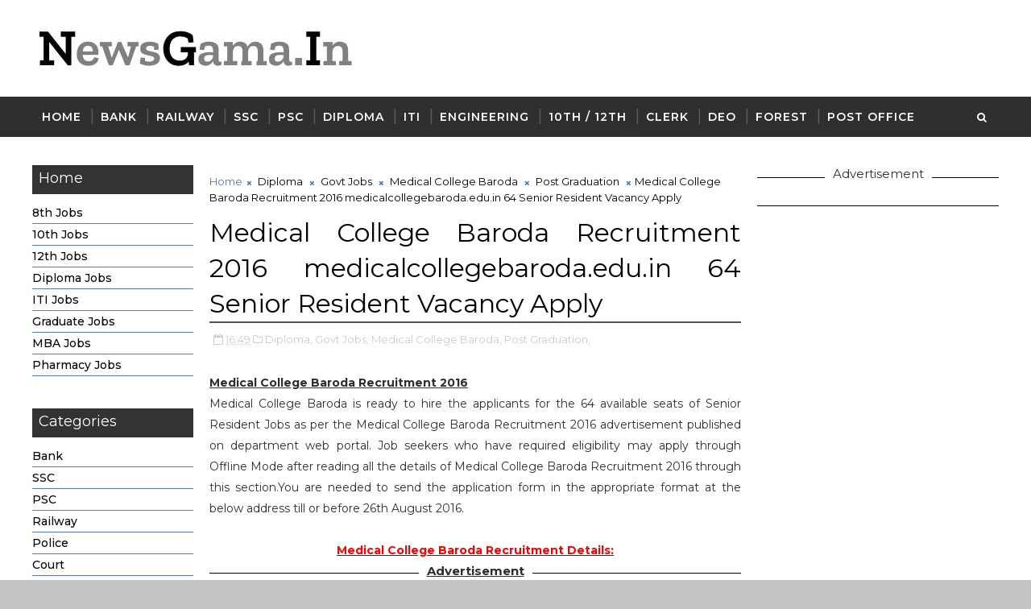

--- FILE ---
content_type: text/html; charset=utf-8
request_url: https://www.google.com/recaptcha/api2/aframe
body_size: 263
content:
<!DOCTYPE HTML><html><head><meta http-equiv="content-type" content="text/html; charset=UTF-8"></head><body><script nonce="GKdih66tVoznngbexhyyaw">/** Anti-fraud and anti-abuse applications only. See google.com/recaptcha */ try{var clients={'sodar':'https://pagead2.googlesyndication.com/pagead/sodar?'};window.addEventListener("message",function(a){try{if(a.source===window.parent){var b=JSON.parse(a.data);var c=clients[b['id']];if(c){var d=document.createElement('img');d.src=c+b['params']+'&rc='+(localStorage.getItem("rc::a")?sessionStorage.getItem("rc::b"):"");window.document.body.appendChild(d);sessionStorage.setItem("rc::e",parseInt(sessionStorage.getItem("rc::e")||0)+1);localStorage.setItem("rc::h",'1769099822198');}}}catch(b){}});window.parent.postMessage("_grecaptcha_ready", "*");}catch(b){}</script></body></html>

--- FILE ---
content_type: text/javascript; charset=UTF-8
request_url: https://www.newsgama.in/feeds/posts/default/-/Post%20Graduation?alt=json-in-script&max-results=3&callback=jQuery111000755955421159864_1769099818945&_=1769099818946
body_size: 37210
content:
// API callback
jQuery111000755955421159864_1769099818945({"version":"1.0","encoding":"UTF-8","feed":{"xmlns":"http://www.w3.org/2005/Atom","xmlns$openSearch":"http://a9.com/-/spec/opensearchrss/1.0/","xmlns$blogger":"http://schemas.google.com/blogger/2008","xmlns$georss":"http://www.georss.org/georss","xmlns$gd":"http://schemas.google.com/g/2005","xmlns$thr":"http://purl.org/syndication/thread/1.0","id":{"$t":"tag:blogger.com,1999:blog-2493410615775472707"},"updated":{"$t":"2026-01-22T18:09:41.540+05:30"},"category":[{"term":"Govt Jobs"},{"term":"Graduation"},{"term":"Post Graduation"},{"term":"Diploma"},{"term":"12th"},{"term":"Engineering Degree"},{"term":"10th"},{"term":"ITI"},{"term":"8th"},{"term":"Clerk"},{"term":"PG Diploma"},{"term":"Teaching"},{"term":"Bank Jobs"},{"term":"Data Entry Operator"},{"term":"Stenographer"},{"term":"Post Graduation Degree"},{"term":"Jobs In Madhya Pradesh"},{"term":"Defence"},{"term":"Staff Nurse"},{"term":"5th"},{"term":"Police Jobs"},{"term":"7th"},{"term":"govt job"},{"term":"Ministry Of Defence"},{"term":"Municipal Corporation Jobs"},{"term":"Graduation Degree"},{"term":"Forest Jobs"},{"term":"PSC Jobs"},{"term":"Court Jobs"},{"term":"Pan Card Download"},{"term":"Pan card Apply"},{"term":"Minor Pan Card"},{"term":"National Health Mission"},{"term":"Railway Jobs"},{"term":"Update pan card"},{"term":"Pan card Pdf"},{"term":"10th pass"},{"term":"All India Institute of Medical Sciences"},{"term":"9th"},{"term":"Deputy Commissioner cum District Magistrate Office"},{"term":"High Court"},{"term":"Pan Card"},{"term":"Private Jobs"},{"term":"6th"},{"term":"ITI Limited"},{"term":"Indian Institute of Technology"},{"term":"Madhya Pradesh"},{"term":"PG Degree"},{"term":"Sarva Shiksha Abhiyan"},{"term":"Supervisor"},{"term":"4th"},{"term":"Collector Office"},{"term":"Department of Posts"},{"term":"Driver"},{"term":"Municipal Corporation"},{"term":"National Institute of Technology"},{"term":"Sainik School"},{"term":"State Bank of India"},{"term":"Bihar Industrial Area Development Authority"},{"term":"Bihar State Road Development Corporation Limited"},{"term":"Central Pollution Control Board"},{"term":"Chhattisgarh Professional Examination Board"},{"term":"Defence Research and Development Organisation"},{"term":"Department of AYUSH"},{"term":"Election Commission of India"},{"term":"Engineering"},{"term":"General Administration Department"},{"term":"Indbank Merchant Banking Services Limited"},{"term":"Indian Agricultural Research Institute"},{"term":"Indian Maritime University"},{"term":"Karnataka Antibiotics \u0026 Pharmaceuticals Limited"},{"term":"Karnataka Revenue Department"},{"term":"Non Teaching Jobs"},{"term":"Office of the Commissioner"},{"term":"Office of the District Judge"},{"term":"Office of the Sub Divisional officer"},{"term":"SSA Jobs"},{"term":"Sarkari Naukri"},{"term":"Staff Selection Commission"},{"term":"Teachers Recruitment Board"},{"term":"Telephone Operator"},{"term":"Water Resource Department"},{"term":"grad"},{"term":"11th"},{"term":"Advanced Centre For Treatment Research And Education in Cancer"},{"term":"Agriculture Insurance Company of India"},{"term":"Air India Limited"},{"term":"Andhra Pradesh"},{"term":"Andhra Pradesh Animal Husbandry Department"},{"term":"Andhra Pradesh Power Generation Corporation Limited"},{"term":"Andhra Pradesh State Cooperative Bank Limited"},{"term":"Animal Husbandry Department"},{"term":"Armoured Vehicles Nigam Limited"},{"term":"Army Public School"},{"term":"Arunachal Police Housing \u0026 Welfare Corporation Limited"},{"term":"Arunachal Pradesh Police"},{"term":"Assam Co-operative Apex Bank Limited"},{"term":"Assam Electricity Grid Corporation Limited"},{"term":"Assam Electricity Regulatory Commission"},{"term":"Assam Power Generation Corporation Limited"},{"term":"Assam State Commission for Protection of Child Rights"},{"term":"Bank of Baroda"},{"term":"Bharat Electronics Limited"},{"term":"Bihar Police"},{"term":"Bihar Public Service Commission"},{"term":"Bihar Rural Livelihoods Promotion Society"},{"term":"Brahmaputra Cracker and Polymer Limited"},{"term":"Budge Budge Municipality"},{"term":"Cantonment Board"},{"term":"Cantonment Board Belagavi"},{"term":"Cantonment Board Ramgarh"},{"term":"Carpenters job"},{"term":"Catholic Syrian Bank"},{"term":"Central Building Research Institute"},{"term":"Central Council for Research in Ayurvedic Sciences"},{"term":"Central Council for Research in Siddha"},{"term":"Central Ground Water Board"},{"term":"Central Institute of freshwater Aquaculture"},{"term":"Central Plantation Crops Research Institute"},{"term":"Central Railway"},{"term":"Central University of Himachal Pradesh"},{"term":"Central University of Rajasthan"},{"term":"Central University of Tamil Nadu"},{"term":"Cochin Shipyard Limited"},{"term":"Cochin University of Science And Technology"},{"term":"Collector Office Chhindwara"},{"term":"Collector Office Kanker"},{"term":"Collector Office Mahasamund"},{"term":"Damodar Valley Corporation"},{"term":"Dantewada"},{"term":"Delhi Development Authority"},{"term":"Delhi Public Library"},{"term":"Department of Agriculture"},{"term":"Department of Agriculture \u0026 Farmers Welfare"},{"term":"Department of Atomic Energy"},{"term":"Department of Environment \u0026 Forest"},{"term":"Department of Information Technology"},{"term":"Department of Legal Affairs"},{"term":"Department of Personnel and Administrative Reforms"},{"term":"Desert Medicine Research Centre"},{"term":"Digital India Corporation"},{"term":"Directorate General of Civil Aviation"},{"term":"Directorate of Education"},{"term":"Directorate of Elementary Education"},{"term":"Directorate of Higher Education"},{"term":"Directorate of Industries and Commerce"},{"term":"Directorate of School Education"},{"term":"Directorate of Secondary Education"},{"term":"District Child Protection Unit"},{"term":"District Cooperative Central Bank Ltd"},{"term":"District Court"},{"term":"District Level Selection Committee"},{"term":"District Magistrate Malda"},{"term":"District Selection Committee"},{"term":"Dr. Yashwant Singh Parmar University of Horticulture and Forestry"},{"term":"Dredging Corporation of India Limited"},{"term":"ESAF Small Finance Bank"},{"term":"East Delhi Municipal Corporation"},{"term":"Eastern Coalfields Limited"},{"term":"Eastern Railway"},{"term":"Educational Consultants India Limited"},{"term":"Electricians job"},{"term":"Employees State Insurance Corporation"},{"term":"Engineering Department"},{"term":"Engineers India Limited"},{"term":"Forest Survey of India"},{"term":"Goa"},{"term":"Goa University"},{"term":"Gujarat Green Revolution Company Limited"},{"term":"Gujarat High Court"},{"term":"Gujarat Public Service Commission"},{"term":"Guru Jambheshwar University of Science and Technology"},{"term":"Haldia Development Authority"},{"term":"Haryana"},{"term":"Haryana State Health Resource Centre"},{"term":"Haryana Vidyut Prasaran Nigam Limited"},{"term":"Heavy Engineering Corporation Limited"},{"term":"Heavy Water Board"},{"term":"Himachal Pradesh Horticulture Development Society"},{"term":"Himachal Pradesh State Electricity Board"},{"term":"Hindustan Urvarak \u0026 Rasayan Limited"},{"term":"Horticulture Department Haryana"},{"term":"IFCI Infrastructure Development Limited"},{"term":"IGI Aviation Services Private Limited"},{"term":"India Government Mint"},{"term":"India Infrastructure Finance Company Limited"},{"term":"Indian Academy Of Highway Engineers"},{"term":"Indian Association for the Cultivation of Science"},{"term":"Indian Bank"},{"term":"Indian Council of Medical Research"},{"term":"Indian Drugs \u0026 Pharmaceuticals Limited"},{"term":"Indian Institute of Management"},{"term":"Indian Institute of Petroleum"},{"term":"Indian Institute of Science Education and Research"},{"term":"Indian Institute of Spices Research"},{"term":"Indian Institute of Vegetable Research"},{"term":"Indian Museum"},{"term":"Indian Overseas Bank"},{"term":"Indian Space Research Organisation"},{"term":"Indian Statistical Institute"},{"term":"Institute of Bioresources and Sustainable Development"},{"term":"Jhajjar District Court"},{"term":"Jharkhand Home Defence Corps"},{"term":"Jobs"},{"term":"Joint Electricity Regulatory Commission"},{"term":"Jute Corporation of India Limited"},{"term":"Kalakshetra Foundation"},{"term":"Kamarajar Port Limited"},{"term":"Kannur International Airport Limited"},{"term":"Karnataka State Road Transport Corporation"},{"term":"Kendriya Vidyalaya"},{"term":"Kendriya Vidyalaya Sangathan"},{"term":"Kerala Shipping and Inland Navigation Corporation Limited"},{"term":"Kerala State Biodiversity Board"},{"term":"Kerala State Planning Board"},{"term":"Kerala State Road Transport Corporation"},{"term":"Knowledge Consortium of Gujarat"},{"term":"Kolhapur Municipal Corporation"},{"term":"Kolkata"},{"term":"LIC Housing Finance Ltd"},{"term":"Local Self Government Department"},{"term":"MSTC Limited"},{"term":"Madhya Pradesh Poorv Kshetra Vidyut Vitaran Company Limited"},{"term":"Madhya Pradesh Power Transmission Company Limited"},{"term":"Madhya Pradesh Rural Road Development Authority"},{"term":"Madras High Court"},{"term":"Maharashtra State Power Generation Company Limited"},{"term":"Medical Jobs"},{"term":"Medical and Health Department"},{"term":"Metro Jobs"},{"term":"Metro Rail Corporation Limited"},{"term":"Ministry of Earth Sciences"},{"term":"Ministry of External Affairs"},{"term":"Ministry of Health \u0026 Family Welfare"},{"term":"Mizoram Public Service Commission"},{"term":"Mormugao Port Trust"},{"term":"Municipal Corporation of Greater Mumbai"},{"term":"Nanded Waghala City Municipal Corporation"},{"term":"National Aerospace Laboratories"},{"term":"National Centre for Antarctic \u0026 Ocean Research"},{"term":"National Centre for Sustainable Coastal Management"},{"term":"National Chemical Laboratory"},{"term":"National Commission for Women"},{"term":"National Environmental Engineering Research Institute"},{"term":"National Geophysical Research Institute"},{"term":"National Green Tribunal"},{"term":"National Institute for Empowerment of Persons with Multiple Disabilities"},{"term":"National Institute of Biomedical Genomics"},{"term":"National Institute of Fashion Technology"},{"term":"National Institute of Foundry and Forge Technology"},{"term":"National Judicial Academy"},{"term":"National Medicinal Plants Board"},{"term":"National Physical Laboratory"},{"term":"National School of Drama"},{"term":"National Seeds Corporation Limited"},{"term":"National Technical Research Organisation"},{"term":"Naval Dockyard"},{"term":"North Delhi Municipal Corporation"},{"term":"North Eastern Space Applications Centre"},{"term":"Northern Coalfields Limited"},{"term":"Northern Railway"},{"term":"Numaligarh Refinery Limited"},{"term":"Odisha Biodiversity Board"},{"term":"Odisha Police"},{"term":"Odisha Sub-ordinate Staff Selection Commission"},{"term":"Office of District \u0026 Sessions Judge"},{"term":"Office of the Block Development Officer"},{"term":"Office of the District Education Officer"},{"term":"Office of the Sub-Divisional Officer"},{"term":"Ordnance Factory Board"},{"term":"Patwari"},{"term":"Pawan Hans Limited"},{"term":"Pension Fund Regulatory and Development Authority"},{"term":"Physical Research Laboratory"},{"term":"Port Management Board"},{"term":"Postal Circle"},{"term":"Power Finance Corporation Limited"},{"term":"Projects \u0026 Development India Limited"},{"term":"Public Health Engineering Department"},{"term":"Public Service Commission"},{"term":"Public Works Department"},{"term":"Punjab Urban Planning and Development Authority"},{"term":"RailTel Corporation of India Limited"},{"term":"Raja Ramanna Centre For Advanced Technology"},{"term":"Rajasthan Grameen Aajeevika Vikas Parishad"},{"term":"Rajasthan High Court"},{"term":"Rajasthan Police"},{"term":"Rajasthan Rajya Vidyut Utpadan Nigam Limited"},{"term":"Rajiv Gandhi National Institute of Youth Development"},{"term":"Rajkot Municipal Corporation"},{"term":"Rajya Sabha Secretariat"},{"term":"Rashtriya Sanskrit Sansthan"},{"term":"Regional Institute of Education"},{"term":"Registration Department"},{"term":"Reserve Bank of India"},{"term":"Revenue Department"},{"term":"Rural Electrification Corporation Limited"},{"term":"Sainik School Nalanda"},{"term":"Samagra Shiksha"},{"term":"Sardarkrushinagar Dantiwada Agricultural University"},{"term":"School of Planning and Architecture"},{"term":"Secretariat Administration Department"},{"term":"Securities and Exchange Board of India"},{"term":"Shipping Corporation of India Limited"},{"term":"South Eastern CoalFields Limited"},{"term":"Southern Railway"},{"term":"Sports \u0026 Youth Services Department Odisha"},{"term":"State Bank of Sikkim"},{"term":"State Selection Board"},{"term":"State Trading Corporation of India Limited"},{"term":"Survey of India"},{"term":"Tamil Nadu Industrial Investment Corporation Limited"},{"term":"Tamil Nadu Public Service Commission"},{"term":"Tamil Nadu State Marketing Corporation Limited"},{"term":"Tata Institute of Fundamental Research"},{"term":"Tata Memorial Centre"},{"term":"Thane Municipal Corporation"},{"term":"The Hutti Gold Mines Company Limited"},{"term":"Tirumala Tirupati Devasthanams"},{"term":"Uttarakhand Electricity Regulatory Commission"},{"term":"Uttarakhand High Court"},{"term":"Uttarakhand Space Application Centre"},{"term":"Uttarakhand University of Horticulture \u0026 Forestry"},{"term":"Vector Control Research Centre"},{"term":"Visakhapatnam Port Trust"},{"term":"Visva Bharati"},{"term":"Warehousing Development and Regulatory Authority"},{"term":"Watch Tata IPL 2025 Free"},{"term":"Welders job"},{"term":"Welders job apply"},{"term":"West Bengal Co-operative Service Commission"},{"term":"Zila Parishad"},{"term":"Zilla Swasthya Samiti"},{"term":"government job"},{"term":"jharkhand"},{"term":"operator"},{"term":"115 Infantry Battalion (Territorial Army)"},{"term":"A\u0026N"},{"term":"A.P. Mahesh Co-operative Urban Bank Limited"},{"term":"AAI Cargo Logistics \u0026 Allied Services Company Limited"},{"term":"AI Airport Services Limited"},{"term":"AIEL"},{"term":"Aastha Vidya Mandir English Medium School"},{"term":"Aavantika Gas Limited"},{"term":"Abhyudaya Co-operative Bank Limited"},{"term":"Abhyudaya Cooperative Bank Limited"},{"term":"Academy of Scientific \u0026 Innovative Research"},{"term":"Acharya N. G. Ranga Agricultural University Guntur"},{"term":"Acharya N.G. Ranga Agricultural University"},{"term":"Acharya Nagarjuna University"},{"term":"Acharyashree Bhikshu Govt Hospital"},{"term":"Additional Skill Acquisition Programme"},{"term":"Adi Dravidar and Tribal Welfare Department"},{"term":"Administrative staff College"},{"term":"Admit Card"},{"term":"Advanced Centre for Treatment"},{"term":"Advocate General Office Punjab"},{"term":"Advocate General for Karnataka"},{"term":"Aeronautical Development Agency"},{"term":"Aeronautics Education Society"},{"term":"Agartala Municipal Corporation"},{"term":"Agartala Smart City Limited"},{"term":"Agharkar Research Institute"},{"term":"Agra Municipal Corporation"},{"term":"Agricultural Department"},{"term":"Agricultural Promotion \u0026 Investment Corporation of Odisha Limited"},{"term":"Agricultural Scientists Recruitment Board"},{"term":"Agriculture \u0026 Animal Husbandry Corporation"},{"term":"Agriculture Produce Market Committee"},{"term":"Agriculture Scientist Recruitment Board"},{"term":"Ahmedabad District Co-Operative Bank"},{"term":"Ahmednagar District Central Co-operative Bank Limited"},{"term":"Air Asia"},{"term":"Air Force School"},{"term":"Air Force School Avadi"},{"term":"Air India"},{"term":"Air India Air Transport Services Limited"},{"term":"Air India Charters Limited"},{"term":"Air India Engineering Services Limited"},{"term":"Air India Express Limited"},{"term":"Airline Allied Services Limited"},{"term":"Airline Jobs"},{"term":"Airports Authority of India"},{"term":"Airports Economic Regulatory Authority"},{"term":"Airports Economic Regulatory Authority of India"},{"term":"Akola Collector Office"},{"term":"Aligarh Muslim University"},{"term":"All India Council for Technical Education"},{"term":"All India Institute of Ayurveda"},{"term":"All India Institute of Medical Sciences Raebareli"},{"term":"All India Institute of Speech and Hearing"},{"term":"All India Radio"},{"term":"Allahabad Bank"},{"term":"Allahabad High Court"},{"term":"Allahabad State University"},{"term":"Alliance Air Aviation Limited"},{"term":"Ambedkar University Delhi"},{"term":"Ambikapur"},{"term":"Ammunition Factory Khadki"},{"term":"Amul"},{"term":"Anand Agricultural University"},{"term":"Anand District"},{"term":"Ananthapuramu"},{"term":"Andaman \u0026 Nicobar Islands Institute of Medical Sciences"},{"term":"Andaman \u0026 Nicobar Police"},{"term":"Andaman \u0026 Nicobar Transport Department"},{"term":"Andaman Adim Janjati Vikas Samiti"},{"term":"Andaman Public Works Department"},{"term":"Andaman and Nicobar Administration"},{"term":"Andaman and Nicobar Islands Integrated Development Corporation Limited"},{"term":"Andhra Bank"},{"term":"Andhra Pradesh Endowments Department"},{"term":"Andhra Pradesh Gas Distribution Corporation"},{"term":"Andhra Pradesh Grama\/Ward Sachivalayam"},{"term":"Andhra Pradesh Industrial Infrastructure Corporation Limited"},{"term":"Andhra Pradesh Mineral Development Corporation Limited"},{"term":"Andhra Pradesh Of High Court"},{"term":"Andhra Pradesh Police Recruitment Board"},{"term":"Andhra Pradesh Prisons Department"},{"term":"Andhra Pradesh Road Development Corporation"},{"term":"Andhra Pradesh Social Welfare Residential Educational Institutions Society"},{"term":"Andhra Pradesh State Co-Operative Bank Limited"},{"term":"Andhra Pradesh State Co-Operative Bank Ltd"},{"term":"Andhra Pradesh State Disaster Response \u0026 Fire Services"},{"term":"Andhra Pradesh State Energy Efficiency Development Corporation Limited"},{"term":"Andhra Pradesh State Financial Corporation"},{"term":"Andhra Pradesh State Housing Corporation Limited"},{"term":"Andhra Pradesh State Road Transport Corporation"},{"term":"Andhra Pradesh Urban Finance And Infrastructure Development Corporation"},{"term":"Andhra Pragathi Grameena Bank"},{"term":"Andhra University"},{"term":"Andrew Yule \u0026 Company Limited"},{"term":"Animal Husbandry \u0026 Veterinary Services"},{"term":"Animal Husbandry Department Khandwa District"},{"term":"Animal Resources Development Department"},{"term":"Animal Welfare Board of India"},{"term":"Anna University"},{"term":"Apna Sahakari Bank Limited"},{"term":"Arasu Rubber Corporation Limited"},{"term":"Aravali Power Company Private Limited"},{"term":"Armament Research and Development Establishment"},{"term":"Armed Force Medical Services"},{"term":"Armed Forces Medical College"},{"term":"Armed Forces Medical Services"},{"term":"Armed Forces Medical Stores Depot"},{"term":"Armed Forces Tribunal"},{"term":"Army College of Medical Sciences"},{"term":"Army Hospital Delhi Cantt"},{"term":"Army Ordnance Corps"},{"term":"Army Public School Bhopal"},{"term":"Army Public School Kota"},{"term":"Army Public School Nahan"},{"term":"Army War College MHOW"},{"term":"Army Welfare Education Society"},{"term":"Artificial Limbs Manufacturing Corporation of India"},{"term":"Artillery Centre Nasik"},{"term":"Aruna Asaf Ali Hospital Delhi"},{"term":"Arunachal Police Housing \u0026 Welfare Corporation Ltd"},{"term":"Arunachal Pradesh Public Service Commission"},{"term":"Arunachal Pradesh Staff Selection Board"},{"term":"Arunachal Pradesh State Legal Services Authority"},{"term":"Arunachal State Rural Livelihoods Mission"},{"term":"Aryabhatta Geo-informatics \u0026 Space Application Centre"},{"term":"Aryabhatta Research Institute of Observational Sciences"},{"term":"Asansol Municipal Corporation"},{"term":"Ashokenagar Kalyangarh Municipality"},{"term":"Asiatic Society"},{"term":"Assam Agribusiness and Rural Transformation Project"},{"term":"Assam Cooperative Apex Bank"},{"term":"Assam Direct Recruitment Commission"},{"term":"Assam Electronics Development Corporation Limited"},{"term":"Assam Foreigners Tribunal"},{"term":"Assam Forest Department"},{"term":"Assam Gas Company Limited"},{"term":"Assam Gramin Vikash Bank"},{"term":"Assam Higher Secondary Education Council"},{"term":"Assam Legislative Assembly"},{"term":"Assam Petro Chemicals Limited"},{"term":"Assam Police"},{"term":"Assam Pollution Control Board"},{"term":"Assam Power Distribution Company limited"},{"term":"Assam Project on Forest and Biodiversity Conservation Society"},{"term":"Assam Public Service Commission"},{"term":"Assam Rifles"},{"term":"Assam Science Technology And Environment Council"},{"term":"Assam State Aids Control Society"},{"term":"Assam State Disaster Management Authority"},{"term":"Assam State Election Commission"},{"term":"Assam State Housing Board"},{"term":"Assam State Textbook Production \u0026 Publication Corporation Limited"},{"term":"Assam State Transport Corporation"},{"term":"Assam Tea Employees Provident Fund Organization"},{"term":"Assam University"},{"term":"Assam Urban Infrastructure Investment Program"},{"term":"Assamese Live TV Channels for Free"},{"term":"Atomic Energy Regulatory Board"},{"term":"Atomic Minerals Directorate for Exploration \u0026 Research"},{"term":"Aurangabad Cantonment Board"},{"term":"Aurangabad Municipal Corporation"},{"term":"Avadi Chennai"},{"term":"Ayurveda and Unani Services"},{"term":"Ayushman Bharat Yojana List 2025"},{"term":"Ayushman Card Hospital List 2025"},{"term":"BDCC"},{"term":"BECIL"},{"term":"BEL Educational Institutions"},{"term":"BEL Optronic Devices Limited"},{"term":"BEML Limited"},{"term":"BSF Senior Secondary School"},{"term":"Baba Farid University of Health Science"},{"term":"Backward Classes Welfare Department"},{"term":"Bageshwar District"},{"term":"Bal Vikas Seva Evam Pustahar Vibhag"},{"term":"Balangir"},{"term":"Balmer Lawrie \u0026 Company Limited"},{"term":"Balmer Lawrie Company Limited"},{"term":"Balurghat Municipality"},{"term":"Banaras Hindu University"},{"term":"Banaras Locomotive Works"},{"term":"Banda University of Agriculture and Technology"},{"term":"Bangalore City Civil Court"},{"term":"Bangalore District Central Cooperative Bank Limited"},{"term":"Bangalore Metropolitan Transport Corporation"},{"term":"Bangalore Rural Revenue Department"},{"term":"Bangalore Urban"},{"term":"Bangalore Water Supply \u0026 Sewerage Board"},{"term":"Bangla Live TV Channels Free"},{"term":"Bank Note Paper Mill India Private Limited"},{"term":"Bank Note Paper Mill India Pvt. Ltd"},{"term":"Bank Of Maharashtra"},{"term":"Bank of India"},{"term":"Bankura Municipality"},{"term":"Barasat Municipality"},{"term":"Bardhaman District"},{"term":"Bardhaman Zilla Parishad"},{"term":"Bargarh"},{"term":"Barkatullah University Bhopal"},{"term":"Baroda UP Bank"},{"term":"Baruipur Municipality"},{"term":"Basaidarapur"},{"term":"Basic Education Council"},{"term":"Bassein Catholic Cooperative Bank Limited"},{"term":"Bemetara"},{"term":"Bhabha Atomic Research Centre"},{"term":"Bhagalpur Smart City Limited"},{"term":"Bhagat Phool Singh Government Medical College"},{"term":"Bhagwan Mahavir Hospital"},{"term":"Bhagwati Products Limited"},{"term":"Bhakra Beas Management Board"},{"term":"Bhandara District Central Co-Operative Bank"},{"term":"Bharat Broadband Network Limited"},{"term":"Bharat Coking Coal Limited"},{"term":"Bharat Dynamics Limited"},{"term":"Bharat Earth Movers Limited"},{"term":"Bharat Heavy Electricals Limited"},{"term":"Bharat Petro Resources Limited"},{"term":"Bharat Petroleum Corporation Limited"},{"term":"Bharat Sanchar Nigam Limited"},{"term":"Bharat Scouts and Guides Madhya Pradesh"},{"term":"Bharathidasan University"},{"term":"Bharatiya Nabhikiya Vidyut Nigam Limited"},{"term":"Bharatiya Reserve Bank Note Mudran Private Limited"},{"term":"Bhartiya Pashupalan Nigam Limited"},{"term":"Bhartiya Rail Bijlee Company Limited"},{"term":"Bhaskaracharya National Institute for Space Applications and Geo-informatics"},{"term":"Bhatpara Municipality"},{"term":"Bhiwandi Nizampur City Municipal Corporation"},{"term":"Bhiwani District Court"},{"term":"Bhopal Gas Tragedy Relief and Rehabilitation"},{"term":"Bhopal Memorial Hospital​ And Research Centre"},{"term":"Bhubaneswar Development Authority"},{"term":"Bhubaneswar Municipal Corporation"},{"term":"Bhubaneswar Smart City Limited"},{"term":"Bhumi Sudhar Nigam Uttar Pradesh"},{"term":"Bihar Administrative Reforms Mission Society"},{"term":"Bihar Agricultural Management and Extension Training Institute"},{"term":"Bihar Agricultural University"},{"term":"Bihar Central Selection Board of Constable"},{"term":"Bihar Combined Entrance Competitive Examination Board"},{"term":"Bihar Education Project"},{"term":"Bihar Education Project Council"},{"term":"Bihar Electricity Regulatory Commission"},{"term":"Bihar Electricity Requalatory Commissions"},{"term":"Bihar Gram Swaraj Yojna Society"},{"term":"Bihar Health Department"},{"term":"Bihar Home Guard"},{"term":"Bihar Legislative Assembly Secretariat"},{"term":"Bihar Medical Services \u0026 Infrastructure Corporation Limited"},{"term":"Bihar Museum Society"},{"term":"Bihar Panchayat Raj Department"},{"term":"Bihar Panchayati Raj Department"},{"term":"Bihar Police Sub-ordinate Services Commission"},{"term":"Bihar Postal Circle"},{"term":"Bihar Rural Works Department"},{"term":"Bihar School Examination Board"},{"term":"Bihar Staff Selection Commission"},{"term":"Bihar State Co-Operative Marketing Union Ltd"},{"term":"Bihar State Co-operative Bank Limited"},{"term":"Bihar State Disaster Management Authority"},{"term":"Bihar State Education Finance Corporation Limited"},{"term":"Bihar State Electronics Development Corporation Limited"},{"term":"Bihar State Financial Corporation"},{"term":"Bihar State Housing Board"},{"term":"Bihar State Milk Co-operative Federation Ltd"},{"term":"Bihar State Minority Financial Corporation Limited"},{"term":"Bihar State Tourism Development Corporation"},{"term":"Bihar State University Service Commission"},{"term":"Bihar Swasthya Suraksha Samiti"},{"term":"Bihar Technical Service Commission"},{"term":"Bihar Urban Infrastructure Development Corporation Ltd"},{"term":"Bihar Vidhan Parishad"},{"term":"Bihar Vidhan Sabha Sachivalaya"},{"term":"Bilaspur Collector Office"},{"term":"Bio-Resources Development Centre"},{"term":"Biotech Consortium India Limited"},{"term":"Biotechnology Industry Research Assistance Council"},{"term":"Birbal Sahni Institute of Palaeosciences"},{"term":"Birbhum Zilla Parishad"},{"term":"Birla Institute of Technology"},{"term":"Birsa Agricultural University"},{"term":"Block Development Officer"},{"term":"Block Development Officer Malda"},{"term":"Board of Apprenticeship Training"},{"term":"Board of Revenue Bihar"},{"term":"Board of Revenue Uttar Pradesh"},{"term":"Board of Secondary Education"},{"term":"Bodoland University"},{"term":"Boilers Department Andhra Pradesh"},{"term":"Bokaro"},{"term":"Bombay Mercantile Co Operative Bank Limited"},{"term":"Border Roads Organisation"},{"term":"Border Roads Organization"},{"term":"Border Security Force"},{"term":"Bose Institute"},{"term":"Botanical Survey of India"},{"term":"BrahMos Aerospace"},{"term":"Brahmaputra Valley Fertilizer Corporation Limited"},{"term":"Braithwaite \u0026 Company Limited"},{"term":"Braithwaite Burn And Jessop Construction Company Limited"},{"term":"Bridge \u0026 Roof Co. (India) Ltd"},{"term":"Bruhat Bengaluru Mahanagara Palike"},{"term":"Bundelkhand Institute of Engineering \u0026 Technology"},{"term":"Burdwan Municipality"},{"term":"Burdwan University"},{"term":"Bureau Of Police Research \u0026 Development"},{"term":"Bureau of Civil Aviation Security"},{"term":"Bureau of Energy Efficiency"},{"term":"Bureau of Indian Standards"},{"term":"Bureau of Pharma Public Sector Undertaking of India"},{"term":"Bureau of Pharma Public Sector Undertakings of India"},{"term":"CCI"},{"term":"CMHO Barmer"},{"term":"CSIR-Advanced Materials and Processes Research Institute"},{"term":"CSIR-National Institute of Oceanography"},{"term":"CSK Himachal Pradesh Krishi Vishvavidyalaya"},{"term":"Cabinet Secretariat"},{"term":"Calcutta High Court"},{"term":"Can Bank Factors Limited"},{"term":"Can Fin Homes Limited"},{"term":"Canara Bank"},{"term":"Canara Bank Securities Limited"},{"term":"Canara Bank Securities Ltd"},{"term":"Canbank Factors Ltd"},{"term":"Cantonment Board Agra"},{"term":"Cantonment Board Ahmedabad"},{"term":"Cantonment Board Ambala"},{"term":"Cantonment Board Chennai"},{"term":"Cantonment Board Clement Town"},{"term":"Cantonment Board Danapur"},{"term":"Cantonment Board Dehradun"},{"term":"Cantonment Board Dehu Road"},{"term":"Cantonment Board Delhi"},{"term":"Cantonment Board Deolali"},{"term":"Cantonment Board Jalandhar"},{"term":"Cantonment Board Jammu"},{"term":"Cantonment Board Jutogh"},{"term":"Cantonment Board Kasauli"},{"term":"Cantonment Board Morar"},{"term":"Cantonment Board Nasirabad"},{"term":"Cantonment Board Pachmarhi"},{"term":"Cantonment Board Ranikhet"},{"term":"Cantonment Board Roorkee"},{"term":"Cantonment Board St Thomas Mount"},{"term":"Cantonment Board Varanasi"},{"term":"Capital City Development and Management Corporation Limited"},{"term":"Capital Region Development Authority"},{"term":"Captain of Ports Department"},{"term":"Captcha Typing Application"},{"term":"Cement Corporation of India"},{"term":"Cement Corporation of India Ltd"},{"term":"Census of India"},{"term":"Cent Bank Home Finance Limited"},{"term":"Centbank Financial Services Limited"},{"term":"Center of Innovative and Applied Bioprocessing"},{"term":"Central Administrative Tribunal"},{"term":"Central Ammunition Depot Pulgaon"},{"term":"Central Arecanut and Cocoa Marketing and Processing Co-operative Limited"},{"term":"Central Arid Zone Research Institute"},{"term":"Central Ayurveda Research Institute"},{"term":"Central Bank of India"},{"term":"Central Board of Excise and Custom"},{"term":"Central Board of Indirect Taxes \u0026 Customs"},{"term":"Central Board of Secondary Education"},{"term":"Central Bureau of Investigation"},{"term":"Central Coalfields Limited"},{"term":"Central Coalfields Ltd"},{"term":"Central Council For Research in Homeopathy"},{"term":"Central Council for Research in Unani Medicine"},{"term":"Central Council of Homoeopathy"},{"term":"Central Drugs Laboratory"},{"term":"Central Drugs Research Institute"},{"term":"Central Drugs Standard Control Organization"},{"term":"Central Electricity Authority"},{"term":"Central Electricity Regulatory Commission"},{"term":"Central Electro Chemical Research Institute"},{"term":"Central Electrochemical Research Institute"},{"term":"Central Electronics Engineering Research Institute"},{"term":"Central Electronics Limited"},{"term":"Central Government Health Scheme"},{"term":"Central Industrial Security Force"},{"term":"Central Information Commission"},{"term":"Central Institute for Research on Buffaloes"},{"term":"Central Institute for Women in Agriculture"},{"term":"Central Institute of Agriculture Engineering"},{"term":"Central Institute of Brackishwater Aquaculture"},{"term":"Central Institute of Classical Tamil"},{"term":"Central Institute of Educational Technology"},{"term":"Central Institute of Indian Languages"},{"term":"Central Institute of Medicinal and Aromatic Plants"},{"term":"Central Institute of Mining \u0026 Fuel Research"},{"term":"Central Institute of Plastics Engineering \u0026 Technology"},{"term":"Central Institute of Psychiatry"},{"term":"Central Institute of Tool Design"},{"term":"Central Jail Durg"},{"term":"Central Jail Hospital"},{"term":"Central Jail Raipur"},{"term":"Central Leather Research Institute"},{"term":"Central Leprosy Teaching \u0026 Research Institute"},{"term":"Central Manufacturing Technology Institute"},{"term":"Central Mechanical Engineering Research Institute"},{"term":"Central Medical Services Society"},{"term":"Central Power Distribution Company of AP Limited"},{"term":"Central Power Research Institute"},{"term":"Central Pulp \u0026 Paper Research Institute"},{"term":"Central Railside Warehouse Company Limited"},{"term":"Central Research Institute for Dryland Agriculture"},{"term":"Central Reserve Police Force"},{"term":"Central Road Research Institute"},{"term":"Central School for Tibetans"},{"term":"Central Scientific Instruments Organisation"},{"term":"Central Selection Board"},{"term":"Central Sheep and Wool Research Institute"},{"term":"Central Silk Board"},{"term":"Central Social Welfare Board"},{"term":"Central Soil Salinity Research Institute"},{"term":"Central Tax \u0026 Central Excise Department"},{"term":"Central Tibetan Schools Administration"},{"term":"Central Tool Room \u0026 Training Centre"},{"term":"Central Tuber Crops Research Institute"},{"term":"Central University of Gujarat"},{"term":"Central University of Haryana"},{"term":"Central University of Jharkhand"},{"term":"Central University of Karnataka"},{"term":"Central University of Orissa"},{"term":"Central University of South Bihar"},{"term":"Central Vigilance Commission"},{"term":"Central Warehousing Corporation"},{"term":"Central Water \u0026 Power Research Station"},{"term":"Central Water Commission"},{"term":"Central Zoo Authority"},{"term":"Centre Development of Advanced Computing"},{"term":"Centre For Cellular \u0026 Molecular Biology"},{"term":"Centre For Cultural Resources And Training"},{"term":"Centre For Entrepreneurship Development Madhya Pradesh"},{"term":"Centre for Continuing Education Kerala"},{"term":"Centre for Development Studies"},{"term":"Centre for Development of Imaging Technology"},{"term":"Centre for Development of Telematics"},{"term":"Centre for Excellence in Basic Sciences"},{"term":"Centre for Good Governance"},{"term":"Centre for Management Development"},{"term":"Centre for Marine Living Resources and Ecology"},{"term":"Centre for Materials for Electronics Technology"},{"term":"Centre for Railway Information Systems"},{"term":"Centre for Water Resources Development"},{"term":"Centre for Water Resources Development and Management"},{"term":"Centre for e-Governance Karnataka"},{"term":"Centre of BioMedical Research"},{"term":"Certification Engineers International Limited"},{"term":"Chacha Nehru Bal Chikitsalaya"},{"term":"Champdany Municipality Hooghly"},{"term":"Chamundeshwari Electricity Supply Corporation Limited"},{"term":"Chandigarh"},{"term":"Chandigarh Administration"},{"term":"Chandigarh Education Department"},{"term":"Chandigarh Housing Board"},{"term":"Chandigarh Industrial \u0026 Tourism Development Corporation Limited"},{"term":"Chandigarh Judicial Academy"},{"term":"Chandigarh Police"},{"term":"Chandigarh Smart City Limited"},{"term":"Chandigarh Transport Undertaking"},{"term":"Chandra Shekhar Azad University of Agriculture and Technology"},{"term":"Chandrapur District Central Co-Operative Bank"},{"term":"Chandrapur Municipal Corporation"},{"term":"Chattisgath Professional Examination Board"},{"term":"Chaudhary Bansi Lal University Haryana"},{"term":"Chaudhary Charan Singh Haryana Agricultural University Hisar"},{"term":"Chaudhary Devi Lal University"},{"term":"Chaudhary Sarwan Kumar Himachal Pradesh Krishi Vishvavidyalaya"},{"term":"Check New Ayushman Hospital List"},{"term":"Chenab Valley Power Projects (P) Ltd."},{"term":"Chennai City Urban Health Mission"},{"term":"Chennai Metro Rail Limited"},{"term":"Chennai Metropolitan Water Supply and Sewerage Board"},{"term":"Chennai Military Hospital"},{"term":"Chennai Petroleum Corporation Limited"},{"term":"Chennai Port Trust"},{"term":"Chennai Smart City Limited"},{"term":"Chhatarpur"},{"term":"Chhattisgarh Co-operative Apex Bank Ltd"},{"term":"Chhattisgarh Environment Conservation Board"},{"term":"Chhattisgarh Forest Department"},{"term":"Chhattisgarh Health \u0026 Family Welfare Department"},{"term":"Chhattisgarh Health Department"},{"term":"Chhattisgarh High Court"},{"term":"Chhattisgarh Infotech Promotion Society"},{"term":"Chhattisgarh Police Department"},{"term":"Chhattisgarh Public Service Commission"},{"term":"Chhattisgarh Road Development Corporation"},{"term":"Chhattisgarh State Centre for Climate Change"},{"term":"Chhattisgarh State Medical Plants Board"},{"term":"Chhattisgarh State Minor Forest Produce (Trading \u0026 Development) Co-operative Federation Ltd"},{"term":"Chhattisgarh State Power Distribution Company Limited"},{"term":"Chhattisgarh State Power Generation Company Limited"},{"term":"Chhattisgarh State Power Holding Company Limited"},{"term":"Chhattisgarh State Rural Livelihood Mission"},{"term":"Chhattisgarh Transport Commission"},{"term":"Chhattisgarh Vidhan Sabha"},{"term":"Chhattisgarh Vidhan Sabha Sachivalaya"},{"term":"Chief Commissioner for Persons with Disabilities"},{"term":"Chief District Medical Officer Balangir"},{"term":"Chief District Medical Officer Boudh"},{"term":"Chief District Medical Officer Kandhamal"},{"term":"Chief District Medical Officer Malkangiri"},{"term":"Chief District Medical Officer Mayurbhanj"},{"term":"Chief District Medical Officer Nabarangpur"},{"term":"Chief District Veterinary Office"},{"term":"Chief District Veterinary Officer Koraput"},{"term":"Chief Executive Officer Kawardha"},{"term":"Chief Pay \u0026 Account Office"},{"term":"Chikkaballapura District Cooperative Milk Producers Union Ltd"},{"term":"Child Development Project Department"},{"term":"Chilika Development Authority Bhubaneswar"},{"term":"Chittaranjan Locomotive Works"},{"term":"Chittaranjan National Cancer Institute"},{"term":"Citizen Resource Information Department"},{"term":"City Manager’s Association Madhya Pradesh"},{"term":"City Union Bank Ltd"},{"term":"City and Industrial Development Corporation"},{"term":"City and Industrial Development Corporation of Maharashtra"},{"term":"Civil Aviation Department"},{"term":"Civil Aviation Department Uttar Pradesh"},{"term":"Civil Defence \u0026 Home Guards Organisation"},{"term":"Civil Defence Service"},{"term":"Civil Supplies and Consumer Protection Department"},{"term":"Co-Operation Department Goa"},{"term":"Co-operative City Bank Limited"},{"term":"Co-operative Commissioners and Registrar Co-operative Societies"},{"term":"Coal India Limited"},{"term":"Coal Mines Provident Fund Organisation"},{"term":"Coal Mines Provident Fund Organization"},{"term":"Coast Guard Headquarters"},{"term":"Cochin International Airport Limited"},{"term":"Cochin Port Trust"},{"term":"Coconut Development Board"},{"term":"Coffee Board of India"},{"term":"Coir Board"},{"term":"Collector \u0026 District Magistrate"},{"term":"Collector \u0026 District Magistrate Adilabad"},{"term":"Collector \u0026 District Magistrate Jagatsinghpur"},{"term":"Collector \u0026 District Magistrate Rayagada"},{"term":"Collector Office \u0026 District Election Officer"},{"term":"Collector Office Agar Malwa"},{"term":"Collector Office Alirajpur"},{"term":"Collector Office Ambikapur"},{"term":"Collector Office And District Programme Coordinator Raipur"},{"term":"Collector Office Ashoknagar"},{"term":"Collector Office Balaghat"},{"term":"Collector Office Balasore"},{"term":"Collector Office Ballari"},{"term":"Collector Office Balod"},{"term":"Collector Office Balrampur"},{"term":"Collector Office Beed"},{"term":"Collector Office Bemetara"},{"term":"Collector Office Betul"},{"term":"Collector Office Bhilwara"},{"term":"Collector Office Bhind"},{"term":"Collector Office Bhopal"},{"term":"Collector Office Buldana"},{"term":"Collector Office Dantewada"},{"term":"Collector Office Dausa"},{"term":"Collector Office Dewas"},{"term":"Collector Office Dhar"},{"term":"Collector Office Durg"},{"term":"Collector Office Gwalior"},{"term":"Collector Office Harda"},{"term":"Collector Office Hooghly"},{"term":"Collector Office Indore"},{"term":"Collector Office Jabalpur"},{"term":"Collector Office Jalna"},{"term":"Collector Office Jhabua"},{"term":"Collector Office Jhalawar"},{"term":"Collector Office Jodhpur"},{"term":"Collector Office Karauli"},{"term":"Collector Office Katni"},{"term":"Collector Office Khandwa"},{"term":"Collector Office Khargone"},{"term":"Collector Office Khunti"},{"term":"Collector Office Korba"},{"term":"Collector Office Korea"},{"term":"Collector Office Krishna District"},{"term":"Collector Office Malda"},{"term":"Collector Office Mandsaur"},{"term":"Collector Office Nagpur"},{"term":"Collector Office Narayanpur"},{"term":"Collector Office Nashik"},{"term":"Collector Office Palamu"},{"term":"Collector Office Parbhani"},{"term":"Collector Office Rajgarh"},{"term":"Collector Office Ratlam"},{"term":"Collector Office Ratnagiri"},{"term":"Collector Office Sangli"},{"term":"Collector Office Satara"},{"term":"Collector Office Sikar"},{"term":"Collector Office Thane"},{"term":"Collector Office Wardha"},{"term":"Collector and Magistrate Office Dhenkanal"},{"term":"Collectorate"},{"term":"Collectorate Araria"},{"term":"Collectorate Arwal"},{"term":"Collectorate Ganjam"},{"term":"Collectorate Garhwa"},{"term":"Collectorate Katihar"},{"term":"Collectorate Koraput"},{"term":"Collectorate Lohardaga"},{"term":"Collectorate Nrsinhgpur"},{"term":"Collectorate Ranchi"},{"term":"Collectorate Rayagada"},{"term":"Collectorate Saharsa"},{"term":"Collectorate Simdega"},{"term":"Combat Vehicles Research and Development Establishment"},{"term":"Command Hospital (Central Command) Lucknow"},{"term":"Commercial Tax Department Chhattisgarh"},{"term":"Commercial Taxes"},{"term":"Commissioner of School Education"},{"term":"Commissioner of School Education Telangana"},{"term":"Commissioner's Office Bhopal"},{"term":"Commissionerate Of Health"},{"term":"Commissionerate of Health \u0026 Family Welfare"},{"term":"Commissionerate of Higher Education"},{"term":"Commissionerate of School Education"},{"term":"Commissionerate of Technical Education"},{"term":"Commissionerate of Tribal Development"},{"term":"Community \u0026 Rural Development Department"},{"term":"Community Health Centre Diu"},{"term":"Competition Appellate Tribunal"},{"term":"Consortium for Educational Communication"},{"term":"Consumer Affairs Department"},{"term":"Container Corporation of India"},{"term":"Controller General Of Communication Accounts"},{"term":"Controller of Defence Accounts"},{"term":"Controllerate of Quality Assurance"},{"term":"Convergence of Agricultural Interventions"},{"term":"Cooperative Department"},{"term":"Cooperative Department Puducherry"},{"term":"Cordite Factory Aruvankadu"},{"term":"Corporation Bank"},{"term":"Correctional Services \u0026 Welfare of Street Children Andhra Pradesh"},{"term":"Cosmos Co-operative Bank Ltd"},{"term":"Cotton Corporation of India"},{"term":"Council for Insurance Ombudsman"},{"term":"Council of Higher Secondary Education"},{"term":"Council of Scientific \u0026 Industrial Research"},{"term":"Creditt Loan App: A Step-by-Step Guide to Applying for a Personal Loan"},{"term":"Currency Note Press"},{"term":"Cyber Corporation Manipur Limited"},{"term":"DIU Municipal Council"},{"term":"DNH"},{"term":"Dairy Development Department"},{"term":"Dakshin Gujarat Vij Company"},{"term":"Dakshin Gujarat Vij Company Limited"},{"term":"Dakshina Kannada Co-operative Milk Producers Union Ltd"},{"term":"Daman and Diu"},{"term":"Darjeeling"},{"term":"Davanagere Gram Panchayat"},{"term":"Dedicated Freight Corridor Corporation of India Limited"},{"term":"Deen Dayal Upadhyay Hospital"},{"term":"Deenbandhu Chhotu Ram University of Science and Technology"},{"term":"Deep Chand Bandhu Hospital"},{"term":"Defence Bioengineering \u0026 Electromedical Laboratory"},{"term":"Defence Innovation Organisation"},{"term":"Defence Institute of Advanced Technology"},{"term":"Defence Materials and Stores Research \u0026 Development Establishment"},{"term":"Defence Research Laboratory"},{"term":"Defence Scientific Information \u0026 Documentation Centre"},{"term":"Defence Services Staff College"},{"term":"Delhi College of Arts and Commerce"},{"term":"Delhi Disaster Management Authority"},{"term":"Delhi District Court"},{"term":"Delhi Financial Corporation"},{"term":"Delhi Jal Board"},{"term":"Delhi Judicial Academy"},{"term":"Delhi Judicial Service Examination"},{"term":"Delhi Metro Rail Corporation"},{"term":"Delhi Mumbai Industrial Corridor Development Corporation"},{"term":"Delhi Police"},{"term":"Delhi Police Housing Corporation Limited"},{"term":"Delhi Pollution Control Committee"},{"term":"Delhi State Aids Control Society"},{"term":"Delhi State Cancer Institute"},{"term":"Delhi State Health Mission"},{"term":"Delhi State Industrial \u0026 Infrastructure Development Corporation"},{"term":"Delhi State Industrial and Infrastructure Development Corporation Limited"},{"term":"Delhi State Legal Services Authority"},{"term":"Delhi Subordinate Services Selection Board"},{"term":"Delhi Transco Limited"},{"term":"Delhi Transport Corporation"},{"term":"Delhi Transport Infrastructure Development Corporation Limited"},{"term":"Delhi University"},{"term":"Delhi Urban Shelter Improvement Board"},{"term":"Dena Bank"},{"term":"Deoghar District"},{"term":"Department Medical Education Rajasthan"},{"term":"Department Of Agriculture Andhra Pradesh"},{"term":"Department Of Excise"},{"term":"Department Of Forests and Wildlife"},{"term":"Department Of Industries and Commerce Tamil Nadu"},{"term":"Department Of Industry Jharkhand"},{"term":"Department Technical Education"},{"term":"Department for empowerment of Pwds"},{"term":"Department of Agriculture \u0026 Cooperation and Farmers Welfare"},{"term":"Department of Agriculture Cooperation \u0026 Farmers Welfare"},{"term":"Department of Agriculture Tripura"},{"term":"Department of Animal Husbandry"},{"term":"Department of Animal Husbandry And Dairying"},{"term":"Department of Animal Husbandry Uttarakhand"},{"term":"Department of Atomic Energy Directorate of Purchase \u0026 Stores (DPS) (DAE)"},{"term":"Department of Ayurveda"},{"term":"Department of Commerce Industry \u0026 Employment Exchange Madhya Pradesh"},{"term":"Department of Cooperation"},{"term":"Department of Disaster Management and Civil Defence West Bengal"},{"term":"Department of Economic Affairs"},{"term":"Department of Education Assam"},{"term":"Department of Employment and Training Andhra Pradesh"},{"term":"Department of Environment and Climate Change"},{"term":"Department of Environment and Forest"},{"term":"Department of Excise \u0026 Taxation"},{"term":"Department of Financial Services"},{"term":"Department of Fire Protection \u0026 Control"},{"term":"Department of Fisheries"},{"term":"Department of Fisheries and Fishermen Welfare"},{"term":"Department of Handicrafts Textile \u0026 Coir"},{"term":"Department of Health Research"},{"term":"Department of Higher Education"},{"term":"Department of Home Affairs \u0026 Justice"},{"term":"Department of Home Jail \u0026 Disaster Management"},{"term":"Department of Horticulture"},{"term":"Department of Industries"},{"term":"Department of Information \u0026 Publicity"},{"term":"Department of Irrigation Punjab"},{"term":"Department of Labour"},{"term":"Department of Land Resources"},{"term":"Department of Local Government"},{"term":"Department of Medical Education \u0026 Research"},{"term":"Department of Municipal Affairs"},{"term":"Department of Panchayat and Rural Development"},{"term":"Department of Panchayati Raj"},{"term":"Department of Personnel"},{"term":"Department of Personnel and Training"},{"term":"Department of Pharmaceuticals"},{"term":"Department of Printing \u0026 Stationery"},{"term":"Department of Revenue"},{"term":"Department of Revenue \u0026 Land Reforms"},{"term":"Department of Rural Development Himachal Pradesh"},{"term":"Department of Rural Development Punjab"},{"term":"Department of Rural Development and Panchayat Raj"},{"term":"Department of Sainik Welfare"},{"term":"Department of Sanskrit Education"},{"term":"Department of School Education"},{"term":"Department of Science \u0026 Technology"},{"term":"Department of Science and Technology"},{"term":"Department of Social Defence Chennai"},{"term":"Department of Social Justice"},{"term":"Department of Social Welfare \u0026 Social Education"},{"term":"Department of Social Welfare and Women and Child Development"},{"term":"Department of Sports \u0026 Youth Affairs Haryana"},{"term":"Department of State Transport Haryana"},{"term":"Department of Technical Education and Industrial Training"},{"term":"Department of Telecommunication"},{"term":"Department of Tourism"},{"term":"Department of Town Planning and Valuation"},{"term":"Department of Transport Andaman \u0026 Nicobar"},{"term":"Department of Urban Development"},{"term":"Department of Water Resources"},{"term":"Department of Water Supply \u0026 Sanitation"},{"term":"Department of Wildlife Protection"},{"term":"Department of Woman Development and Child Welfare"},{"term":"Department of Women \u0026 Child Development"},{"term":"Dept. of Juvenile Welfare"},{"term":"Deputy Commisioner Offce Goalpara"},{"term":"Deputy Commissioner Darrang"},{"term":"Deputy Commissioner Goalpara"},{"term":"Deputy Director of Agriculture (Admn)"},{"term":"Development Commissioner Office"},{"term":"Development Management Institute"},{"term":"Development Monitoring and Evaluation Office"},{"term":"Devi Ahilya Vishwavidyalaya"},{"term":"Dhanlaxmi Bank"},{"term":"Dhanlaxmi Bank Limited"},{"term":"Dhuliyan Municipality"},{"term":"Dibrugarh University"},{"term":"Diesel Loco Modernisation Works"},{"term":"Diesel Locomotive Works"},{"term":"Digital Shiksha and Rojar Vikas Sansthan"},{"term":"Director Fire And Emergency Services"},{"term":"Director General of Prisons \u0026 Cireectional Services Shimla"},{"term":"Director General of Prisons \u0026 Correctional Services Himachal Pradesh"},{"term":"Director of Medical Education Andhra Pradesh"},{"term":"Director of Medical Education Telangana"},{"term":"Director of School Education \u0026 Literacy"},{"term":"Directorate General Defence Estates"},{"term":"Directorate General of Aeronautical Quality Assurance"},{"term":"Directorate General of Electronics and Mechanical Engineers"},{"term":"Directorate General of Health Services"},{"term":"Directorate General of Lighthouses \u0026 Lightships"},{"term":"Directorate General of Naval Armament Inspection"},{"term":"Directorate General of Performance Management"},{"term":"Directorate General of Quality Assurance"},{"term":"Directorate Jail Rajasthan"},{"term":"Directorate Medical Education and Research"},{"term":"Directorate Of Forensic Science Laboratories"},{"term":"Directorate Of Industries"},{"term":"Directorate Of Labour \u0026 Employment"},{"term":"Directorate Of Planning"},{"term":"Directorate Technical Education"},{"term":"Directorate of Accounts"},{"term":"Directorate of Accounts \u0026 Treasuries"},{"term":"Directorate of Agriculture"},{"term":"Directorate of Agriculture Assam"},{"term":"Directorate of Agriculture Manipur"},{"term":"Directorate of Animal Husbandary \u0026 Veterinary Services"},{"term":"Directorate of Animal Husbandry"},{"term":"Directorate of Animal Husbandry Hyderabad"},{"term":"Directorate of Art and Culture"},{"term":"Directorate of Aviation"},{"term":"Directorate of Ayurved Rajasthan"},{"term":"Directorate of Ayush Haryana"},{"term":"Directorate of Bhopal Gas Tragedy Relief and Rehabilitation"},{"term":"Directorate of Census"},{"term":"Directorate of Consumer Affairs"},{"term":"Directorate of Coordination Police Wireless"},{"term":"Directorate of Correctional Service"},{"term":"Directorate of Disaster Management"},{"term":"Directorate of Economics \u0026 Statistics"},{"term":"Directorate of Economics and Statistics"},{"term":"Directorate of Economics and Statistics Gujarat"},{"term":"Directorate of Employment Services \u0026 Manpower Planning"},{"term":"Directorate of Environment Department"},{"term":"Directorate of Family Welfare \u0026 Preventive Medicine"},{"term":"Directorate of Fire and Emergency Services"},{"term":"Directorate of Fisheries"},{"term":"Directorate of Food Processing"},{"term":"Directorate of Food and Drugs Administration"},{"term":"Directorate of Forensic Science Laboratory"},{"term":"Directorate of Forest Education"},{"term":"Directorate of Geology \u0026 Mining"},{"term":"Directorate of Governance Reforms"},{"term":"Directorate of Handloom and Textiles"},{"term":"Directorate of Health Services"},{"term":"Directorate of Health and Family Welfare"},{"term":"Directorate of Horticulture"},{"term":"Directorate of Horticulture and Field Forestry"},{"term":"Directorate of Indian Medicine and Homoeopathy"},{"term":"Directorate of Indian Systems of Medicine"},{"term":"Directorate of Information \u0026 Public Relations"},{"term":"Directorate of Information Technology"},{"term":"Directorate of Local Fund Audit"},{"term":"Directorate of Medical Education"},{"term":"Directorate of Medical Education \u0026 Training"},{"term":"Directorate of Medical Education Vijayawada"},{"term":"Directorate of Medicinal and Aromatic Plants Research"},{"term":"Directorate of Municipal Administration"},{"term":"Directorate of Municipal Council"},{"term":"Directorate of Museums"},{"term":"Directorate of Onion and Garlic Research"},{"term":"Directorate of Panchayat Chhattisgarh"},{"term":"Directorate of Panchayats"},{"term":"Directorate of Planning Statistics \u0026 Taxation"},{"term":"Directorate of Plant Protection"},{"term":"Directorate of Prisons \u0026 Correctional Services"},{"term":"Directorate of Rural Development Department"},{"term":"Directorate of School Education Kashmir"},{"term":"Directorate of Sericulture"},{"term":"Directorate of Sericulture and Weaving"},{"term":"Directorate of Settlement and Land Records"},{"term":"Directorate of Social Audit"},{"term":"Directorate of Social Security and Women and Child Development Punjab"},{"term":"Directorate of Social Welfare \u0026 Tribal Affairs"},{"term":"Directorate of Technical Education"},{"term":"Directorate of Technical Education Chandigarh"},{"term":"Directorate of Technical Education Madhya Pradesh"},{"term":"Directorate of Transport"},{"term":"Directorate of Tribal Welfare"},{"term":"Directorate of Urban Administration \u0026 Development"},{"term":"Directorate of Urban Land Transport"},{"term":"Directorate of Veterinary \u0026 AH Services Manipur"},{"term":"Directorate of Women \u0026 Child Development"},{"term":"Disabled Welfare Department Nalgonda"},{"term":"Disaster Management Institute Bhopal"},{"term":"District \u0026 Sessions Judge"},{"term":"District \u0026 Sessions Judge Andman \u0026 Nicobar"},{"term":"District Administration Haridwar"},{"term":"District Basic Education Officer"},{"term":"District Central Cooperative Bank"},{"term":"District Child Protection Society Narayanpur"},{"term":"District Child Protection Unit Gadchiroli"},{"term":"District Child Protection Unit Khordha"},{"term":"District Child Protection Unit Nadia"},{"term":"District Co-ordinator of Hospital Services Guntur"},{"term":"District Collector Rajnandgaon"},{"term":"District Collectorate Thane"},{"term":"District Collectorate Visakhapatnam"},{"term":"District Commandant Darrang"},{"term":"District Commandant Homeguards"},{"term":"District Cooperative Bank Kanpur"},{"term":"District Cooperative Bank Muzaffarnagar"},{"term":"District Cooperative Bank Unnao"},{"term":"District Cooperative Central Bank"},{"term":"District Coordinator of Hospital Services Vizianagaram"},{"term":"District Court Durg"},{"term":"District Court Faridabad"},{"term":"District Court Jorhat"},{"term":"District Court Surguja"},{"term":"District Disability Rehabilitation Center"},{"term":"District Disability Rehabilitation Centre"},{"term":"District Disability Rehabilitation Centre Ujjain"},{"term":"District Disabled Welfare Committee Raisen"},{"term":"District Disaster Management Authority Chamba"},{"term":"District E-Governance Society"},{"term":"District Education Office"},{"term":"District Education Office Maturbhanj"},{"term":"District Education Office Nabarangpur"},{"term":"District Education Office Nayagarh"},{"term":"District Education Office Sundargarh"},{"term":"District Education Officer"},{"term":"District Education Officer Malkangiri"},{"term":"District Employment Office Bhopal"},{"term":"District Health \u0026 Family Welfare Samiti"},{"term":"District Health Society"},{"term":"District Health Society Champaran"},{"term":"District Health Society Nadiad"},{"term":"District Health and Family Welfare Samiti"},{"term":"District Information Technology Society"},{"term":"District Jail"},{"term":"District Legal Service Authority"},{"term":"District Level Departmental Committee"},{"term":"District Level Selection Committee Purba Medinipur"},{"term":"District Magistrate \u0026 Collector Hooghly"},{"term":"District Magistrate \u0026 District Programme Coordinator"},{"term":"District Magistrate Cooch Behar"},{"term":"District Magistrate Dakshin Dinajpur"},{"term":"District Magistrate North 24 Parganas"},{"term":"District Magistrate Office Darjeeling"},{"term":"District Magistrate Office Hooghly"},{"term":"District Magistrate Office Jalpaiguri"},{"term":"District Magistrate Office Nadia"},{"term":"District Magistrate Purulia"},{"term":"District Magistrate Rangareddy"},{"term":"District Magistrate Social Audit Purba Burdwan"},{"term":"District Magistrate South 24 Parganas"},{"term":"District Magistrate and Collector Office Deogarh"},{"term":"District Magistrate and Controller of Civil Defence"},{"term":"District Magistrate cum Dy. Commissioner Office"},{"term":"District Medical \u0026 Health Officer"},{"term":"District Mineral Foundation Trust"},{"term":"District Mineral Institute Trust"},{"term":"District Mineral Institute Trust Nidhi Dantewada"},{"term":"District Office Kishanganj"},{"term":"District Office Sundargarh"},{"term":"District Panchayat"},{"term":"District Programme Managment Unit Kalahandi"},{"term":"District Programme Officer"},{"term":"District Project Livelihood College Society"},{"term":"District Project Management Unit"},{"term":"District Project Office Raipur"},{"term":"District Recruitment Bureau"},{"term":"District Red Cross Society"},{"term":"District Revenue Officer Fatehabad"},{"term":"District Rural Development Agency"},{"term":"District Selection Committee Krishna"},{"term":"District Selection Committee Visakhapatnam"},{"term":"District Setu Samiti Gondia"},{"term":"District Social Audit Unit Malda"},{"term":"District Social Audit Unit Nadia"},{"term":"District Social Audit Unit Uttar Dinajpur"},{"term":"District Social Welfare Officer"},{"term":"District Veterinary Office Rayagada"},{"term":"District Water \u0026 Sanitation Committee"},{"term":"District Water And Sanitation Mission Boudh"},{"term":"District Water Sanitation Mission"},{"term":"District Welfare Office"},{"term":"District Welfare Office Gajapati"},{"term":"District Women Empowerment Officer"},{"term":"District e-Governance Society Dhamtari"},{"term":"District e-Governance Society Murshidabad"},{"term":"District e-Governance Society Rajnandgaon"},{"term":"Diu Smart City Limited"},{"term":"Divisional Commissioner Office Amravati"},{"term":"Dombivli Nagari Sahakari Bank"},{"term":"Doon University"},{"term":"Doordarshan Kendra"},{"term":"Doordarshan News"},{"term":"Download App"},{"term":"Dr Babasaheb Ambedkar Hospital"},{"term":"Dr YS Parmar University of Horticulture - Forestry"},{"term":"Dr. B. Borooah Cancer Institute"},{"term":"Dr. B.R. Ambedkar Institute of Technology"},{"term":"Dr. Balasaheb Sawant Konkan Krishi Vidyapeeth"},{"term":"Dr. Panjabrao Deshmukh Krishi Vidyapeeth"},{"term":"Dr. Ram Manohar Lohia Hospital"},{"term":"Dr. Ram Manohar Lohia Institute of Medical Sciences"},{"term":"Dr. Shakuntala Misra National Rehabilitation University"},{"term":"Dr. YSR Horticultural University"},{"term":"Dumka"},{"term":"ERNET India"},{"term":"ESI Hospital"},{"term":"Earth System Science Organisation"},{"term":"East Central Railway"},{"term":"East Coast Railway"},{"term":"Eastern Power Distribution Company of A.P. Ltd"},{"term":"Eastern Power Distribution Company of Andhra Pradesh Limited"},{"term":"Education (School) Department"},{"term":"Education Department Bihar"},{"term":"Education Research and Development Organisation"},{"term":"Educational Multimedia Research Centre"},{"term":"Eklavya Adarsh Residential School"},{"term":"Eklavya Ideal Residential School Dhar"},{"term":"Electricians  jo 2024"},{"term":"Electricians job recruitment"},{"term":"Electricity Department"},{"term":"Electricity Supply Company Limited"},{"term":"Electricity Wing of Engineering Department"},{"term":"Electronics \u0026 Communication"},{"term":"Electronics Corporation of India Limited"},{"term":"Employees' Provident Fund Organisation"},{"term":"Energy Department Bihar"},{"term":"Energy Department Rajasthan"},{"term":"Energy Efficiency Service Limited"},{"term":"Energy Efficiency Services Limited"},{"term":"Engine Factory Avadi"},{"term":"Engineering Projects (India) Ltd"},{"term":"Engineering Projects India Ltd"},{"term":"English Bazar Municipality"},{"term":"Entrepreneurship Development Institute of India"},{"term":"Ernakulam Regional Co-operative Milk Producers Union Ltd."},{"term":"Exim Bank Jobs"},{"term":"Export Credit Guarantee Corporation"},{"term":"Export Inspection Council"},{"term":"FACT RCF Building Products Limited"},{"term":"FCI Aravali Gypsum and Minerals India Limited"},{"term":"Factories and Boilers Organisation"},{"term":"Falta Special Economic Zone"},{"term":"Family Court Unakot"},{"term":"Fan Code App for Cricket Live"},{"term":"Federal Bank"},{"term":"Ferro Scrap Nigam Limited"},{"term":"Fertilisers \u0026 Chemicals Travancore Limited"},{"term":"Fertilisers And Chemicals Travancore Ltd"},{"term":"Fertilisers and Chemicals Travancore Limited"},{"term":"Fertilizer Corporation of India"},{"term":"Film And Television Institute Of India"},{"term":"Finance Department"},{"term":"Finance Department Assam"},{"term":"Finance Department Bihar"},{"term":"Finance Department Chandigarh"},{"term":"Finance Department Howrah"},{"term":"Finance Department Odisha"},{"term":"Finance and Planning Department"},{"term":"Financial Intelligence Unit"},{"term":"Fire And Emergency Services"},{"term":"Flipkart"},{"term":"Flood And River Erosion Management Agency Of Assam"},{"term":"Fluid Control Research Institute"},{"term":"Food"},{"term":"Food \u0026 Drugs Administration Madhya Pradesh"},{"term":"Food \u0026 Public Distribution"},{"term":"Food \u0026 Supplies Department"},{"term":"Food Civil Supplies and Consumer Protection Department"},{"term":"Food Corporation of India"},{"term":"Food Safety and Standards Authority of India"},{"term":"Food Security and Agriculture Development Department"},{"term":"Food and Drugs Administration Department Haryana"},{"term":"Footwear Design \u0026 Development Institute"},{"term":"Forest And Climate Change"},{"term":"Forest Department"},{"term":"Forest Department Manipur"},{"term":"Forest Department West Bengal"},{"term":"Fragrance \u0026 Flavour Development Centre"},{"term":"G B Pant Institute of Himalayan Environment and Development"},{"term":"GAIL (India) Limited"},{"term":"GK"},{"term":"GOA Police Department"},{"term":"GS Mahanagar Cooperative Bank Limited"},{"term":"GSBB"},{"term":"GSSC"},{"term":"Gadag District Revenue Department"},{"term":"Gadchiroli"},{"term":"Gadchiroli Collector Office"},{"term":"Gajapati District Court"},{"term":"Gandhigram Rural Institute"},{"term":"Garden Reach Shipbuilders \u0026 Engineers Limited"},{"term":"Garden Reach Shipbuilders and Engineering Limited"},{"term":"Garhwal Rifles Regimental Centre"},{"term":"Gariaband"},{"term":"Gauhati High Court"},{"term":"Gauhati University"},{"term":"Gautam Buddha University"},{"term":"General Forest Department Ratlam"},{"term":"General Insurance Corporation of India"},{"term":"Geological Survey of India"},{"term":"Get Assamese Voice Typing App 2025"},{"term":"Ghatal Municipality"},{"term":"Giridih"},{"term":"Go First Airlines"},{"term":"Goa Forest Department"},{"term":"Goa Housing Board"},{"term":"Goa Human Resource Development Corporation"},{"term":"Goa Medical College"},{"term":"Goa Public Service Commission"},{"term":"Goa Shipyard Limited"},{"term":"Goa Staff Selection Commission"},{"term":"Goa State Biodiversity Board"},{"term":"Goa State Scheduled Tribes Finance And Development Corporation Limited"},{"term":"Goa Tourism Department"},{"term":"Gokhale Education Society"},{"term":"Google"},{"term":"Government College Jirapur"},{"term":"Government College of Engineering"},{"term":"Government Girls College Betul"},{"term":"Government Medical College \u0026 Hospital"},{"term":"Government Medical College Chhindwara"},{"term":"Government Medical College Haldwani"},{"term":"Government Medical College and Associated Hospital"},{"term":"Government Scheme"},{"term":"Government Women Polytechnic College"},{"term":"Government of India Press"},{"term":"Govind Ballabh Pant Institute of Postgraduate Medical Education and Research"},{"term":"Govt"},{"term":"Govt Medical College Mahabubnagar"},{"term":"Govt Polytechnic College Dindori"},{"term":"Govt Polytechnic College Nasrullaganj"},{"term":"Govt Polytechnic College Nowgaon"},{"term":"Govt Polytechnic College Sironj"},{"term":"Gramin Mahila Va Balak Vikas Mandal"},{"term":"Gramin Pashupalan Nigam Limited"},{"term":"Gramin Vikas Trust"},{"term":"Greater Chennai Corporation"},{"term":"Greater Hyderabad Municipal Corporation"},{"term":"Green Gas Limited"},{"term":"Ground Water and Water Audit Department"},{"term":"Guj Info Petro Limited"},{"term":"Gujarat Agro Industries Corporation"},{"term":"Gujarat Agro Industries Corporation Ltd"},{"term":"Gujarat Alkalies \u0026 Chemicals Limited"},{"term":"Gujarat Cleaner Production Centre"},{"term":"Gujarat Energy Research and Management Institute"},{"term":"Gujarat Energy Transmission Corporation Limited"},{"term":"Gujarat Environment Management Institute"},{"term":"Gujarat Forest Department"},{"term":"Gujarat Gas Limited"},{"term":"Gujarat Gaun Seva Pasandgi Mandal"},{"term":"Gujarat Horticulture Mission"},{"term":"Gujarat Informatics Limited"},{"term":"Gujarat Infrastructure Development Board"},{"term":"Gujarat Institute of Development Research"},{"term":"Gujarat Institute of Disaster Management"},{"term":"Gujarat Legal Department"},{"term":"Gujarat Livelihood Promotion Company Limited"},{"term":"Gujarat Maritime Board"},{"term":"Gujarat Medical Education and Research Society"},{"term":"Gujarat Metro Rail Corporation Limited"},{"term":"Gujarat Mineral Development Corporation Limited"},{"term":"Gujarat Mineral Development Corporation Ltd"},{"term":"Gujarat Mineral Research and Development Society"},{"term":"Gujarat Narmada Valley Fertilisers \u0026 Chemicals Limited"},{"term":"Gujarat Narmada Valley Fertilisers and Chemicals Limited"},{"term":"Gujarat National Law University"},{"term":"Gujarat Panchayat Service Selection Board"},{"term":"Gujarat Panchayat Seva Selection Board"},{"term":"Gujarat Police"},{"term":"Gujarat Power Corporation Limited"},{"term":"Gujarat Skill Development Mission"},{"term":"Gujarat State Aids Control Society"},{"term":"Gujarat State Biotechnology Mission"},{"term":"Gujarat State Child Protection Society"},{"term":"Gujarat State Civil Supplies Corporation Limited"},{"term":"Gujarat State Co-operative Agriculture \u0026 Rural Development Bank Limited"},{"term":"Gujarat State Disaster Management Authority"},{"term":"Gujarat State Education Board"},{"term":"Gujarat State Fertilisers and Chemicals"},{"term":"Gujarat State Fertilizer \u0026 Chemicals Limited"},{"term":"Gujarat State Fertilizers \u0026 Chemicals Limited"},{"term":"Gujarat State Forest Development Corporation Limited"},{"term":"Gujarat State Higher Education Board"},{"term":"Gujarat State Land Development Corporation Limited"},{"term":"Gujarat State Petronet Limited"},{"term":"Gujarat State Police Housing Corporation Limited"},{"term":"Gujarat State Road Transport Corporation"},{"term":"Gujarat State Tirbal Education Society"},{"term":"Gujarat Subordinate Service Selection Board"},{"term":"Gujarat Tourism Opportunity Limited"},{"term":"Gujarat University"},{"term":"Gujarat Urban Livelihood Mission"},{"term":"Gujarat Urja Vikas Nigam Limited"},{"term":"Gujarat Vidyapith"},{"term":"Gujarat Water Supply \u0026 Sewerage Board"},{"term":"Gujarati Live TV Channels Free"},{"term":"Gujarati Voice Typing App"},{"term":"Gulbarga Electricity Supply Company Limited"},{"term":"Gun \u0026 Shell Factory"},{"term":"Gun Carriage Factory"},{"term":"Guru Ghasidas University"},{"term":"Guru Nanak Dev University"},{"term":"Guru Teg Bahadur Hospital"},{"term":"Gurugram"},{"term":"Guwahati Jal Board"},{"term":"Guwahati Metropolitan Development Authority"},{"term":"Guwahati Municipal Corporation"},{"term":"Gwalior Sahakari Dugdh Sangh Maryadit Gwalior"},{"term":"H.P. Infrastructure Development Board"},{"term":"HAL New Public School"},{"term":"HAL Secondary School Hyderabad"},{"term":"HAL Vidyalaya"},{"term":"HIL India Limited"},{"term":"HLL Biotech Limited"},{"term":"HLL Lifecare Limited"},{"term":"HMT Machine Tools Limited"},{"term":"HP Ex-Servicemen Corporation"},{"term":"HP Prison Department"},{"term":"HPCL LNG Limited"},{"term":"HPCL Rajasthan Refinery Ltd"},{"term":"HQ"},{"term":"HQ Training Command IAF Bangalore"},{"term":"HSCC India Limited"},{"term":"Hakim Syed Ziaul Hassan Govt Unani Medical College And Hospital Bhopal"},{"term":"Haldia Municipality"},{"term":"Haldia Petrochemicals Limited"},{"term":"Haryana Agro Industries Corporation Limited"},{"term":"Haryana Electricity Regulatory Commission"},{"term":"Haryana Institute of Public Administration"},{"term":"Haryana Livestock Development Board"},{"term":"Haryana Medical Services Corporation Limited"},{"term":"Haryana Police"},{"term":"Haryana Power Utilities"},{"term":"Haryana Public Service Commission"},{"term":"Haryana Rail Infrastructure development Corporation Limited"},{"term":"Haryana School Shiksha Pariyojana Parishad"},{"term":"Haryana School Shiksha Pariyojna Parishad"},{"term":"Haryana Seeds Development Corporation Limited"},{"term":"Haryana Skill Development Mission"},{"term":"Haryana Space Applications Centre"},{"term":"Haryana Staff Selection Commission"},{"term":"Haryana State Cooperative Apex Bank"},{"term":"Haryana State Electronics Development Corporation Limited"},{"term":"Haryana State Financial Services Limited"},{"term":"Haryana State Industrial \u0026 Infrastructure Development Corporation Ltd"},{"term":"Haryana State Rural Livelihoods Mission"},{"term":"Haryana State Warehousing Corporation"},{"term":"Haryana Tourism Corporation Limited"},{"term":"Haryana Urban Development Authority"},{"term":"Haryana Vidhan Sabha Secretariat"},{"term":"Haryana Waqf Board"},{"term":"Headquarters 2 Signal Training Centre Goa"},{"term":"Health"},{"term":"Health and Family Welfare Department Mandi"},{"term":"Heavy Alloy Penetrator Project"},{"term":"Heavy Vehicles Factory"},{"term":"Hemchandracharya North Gujarat University"},{"term":"Hemwati Nandan Bahuguna Garhwal University"},{"term":"Hidayatullah National Law University"},{"term":"High Court Of Judicature At Allahabad"},{"term":"High Court of Kerala"},{"term":"High Court of Manipur"},{"term":"High Explosives Factory"},{"term":"Higher and Technical Education Department"},{"term":"Himachal Hill Porter Company"},{"term":"Himachal Pradesh"},{"term":"Himachal Pradesh Agriculture University"},{"term":"Himachal Pradesh Board of School Education"},{"term":"Himachal Pradesh Election Department"},{"term":"Himachal Pradesh Energy Development Agency"},{"term":"Himachal Pradesh Forest Department"},{"term":"Himachal Pradesh Housing \u0026 Urban Development Authority"},{"term":"Himachal Pradesh Housing and Urban Development Authority"},{"term":"Himachal Pradesh Kaushal Vikas Nigam"},{"term":"Himachal Pradesh Panchayati Raj Training and Capacity Building Society"},{"term":"Himachal Pradesh Police"},{"term":"Himachal Pradesh Public Service Commission"},{"term":"Himachal Pradesh Public Works Department"},{"term":"Himachal Pradesh Staff Selection Commission"},{"term":"Himachal Pradesh State Cooperative Bank"},{"term":"Himachal Pradesh State Electricity Board Limited"},{"term":"Himachal Pradesh State Social Audit Unit"},{"term":"Himachal Pradesh Tourism Development Corporation Limited"},{"term":"Himachal Pradesh University"},{"term":"Himachal Pradesh Vidhan Sabha"},{"term":"Himachal Road Transport Corporation"},{"term":"Hindustan Copper Limited"},{"term":"Hindustan Insecticides Limited"},{"term":"Hindustan Newsprint Limited"},{"term":"Hindustan Organic Chemicals Limited"},{"term":"Hindustan Petroleum Corporation Limited"},{"term":"Hindustan Prefab Limited"},{"term":"Hindustan Shipyard Limited"},{"term":"Hindustan Steelworks Construction Limited"},{"term":"Home \u0026 Political Department Assam"},{"term":"Home Department Bihar"},{"term":"Home Guards Department"},{"term":"Homi Bhabha Centre for Science Education"},{"term":"Hooghly Cochin Shipyard Limited"},{"term":"Hooghly District"},{"term":"Horticulture Department Anantnag"},{"term":"Horticulture Department Vizianagaram"},{"term":"Horticulture Development Society"},{"term":"Hoshangabad Forest Division"},{"term":"Housing Board Haryana"},{"term":"Housing Commissioner's Office Madhya Pradesh"},{"term":"Housing and Urban Development Corporation"},{"term":"Housing and Urban Development Department"},{"term":"How to Apply for a Free PAN Card Online in 5 Minutes"},{"term":"How to Apply for a New Voter ID Card Online"},{"term":"How to Check Awas Yojana Waiting List 2025: Eligibility \u0026 Procedure"},{"term":"How to Make Ram Navami Photo"},{"term":"How to Update Your Aadhaar Details Online: Step-by-Step Process for 2025"},{"term":"How to View and Download Jamabandi"},{"term":"How to Watch TATA IPL 2025 on SonyLIV"},{"term":"How to Watch Tata IPL 2025 Free"},{"term":"Hubli Electricity Supply Company Limited"},{"term":"Human Rights Commission"},{"term":"Human Services \u0026 Family Welfare Department"},{"term":"Hyderabad City Police"},{"term":"ICC Champions Trophy 2025"},{"term":"ICMR-National Institute for Research in Bacterial Infections"},{"term":"IDBI Bank"},{"term":"IISRO Propulsion Complex"},{"term":"IK Gujral Punjab Technical University"},{"term":"INSTRUMENTATION LIMITED PALAKKAD"},{"term":"IRCON International Limited"},{"term":"ISRO-National Remote Sensing Centre"},{"term":"ISSNIP East Godavari"},{"term":"ITI Aayog"},{"term":"Income Tax Department"},{"term":"Income Tax Department Cooperative Bank Limited"},{"term":"India Exim Bank"},{"term":"India Meteorological Department"},{"term":"India Optel Limited"},{"term":"India Post"},{"term":"India Post Office"},{"term":"India Post Payments Bank"},{"term":"India Post Payments Bank Limited"},{"term":"India Security Press"},{"term":"India Tourism Development Corporation Limited"},{"term":"India Tourism Development Corporation Ltd"},{"term":"India Trade Promotion Organisation"},{"term":"India vs. Australia Test Match live"},{"term":"Indian Agricultural Statistics Research Institute"},{"term":"Indian Air Force"},{"term":"Indian Army"},{"term":"Indian Audit and Account Department"},{"term":"Indian Bureau of Mines"},{"term":"Indian Coast Guard"},{"term":"Indian Council Of Historical Research"},{"term":"Indian Council for Child Welfare"},{"term":"Indian Council for Cultural Relations"},{"term":"Indian Council of Forestry Research and Education"},{"term":"Indian Council of Philosophical Research"},{"term":"Indian Council of Social Science Research"},{"term":"Indian Drugs and Pharmaceuticals Limited"},{"term":"Indian Farmers Fertiliser Cooperative Limited"},{"term":"Indian Institute Of Technology Delhi"},{"term":"Indian Institute of Astrophysics"},{"term":"Indian Institute of Banking and Finance"},{"term":"Indian Institute of Chemical Biology"},{"term":"Indian Institute of Chemical Technology"},{"term":"Indian Institute of Food Processing Technology"},{"term":"Indian Institute of Foreign Trade"},{"term":"Indian Institute of Forest Management"},{"term":"Indian Institute of Geomagnetism"},{"term":"Indian Institute of Information Technology \u0026 Management"},{"term":"Indian Institute of Information Technology Design and Manufacturing"},{"term":"Indian Institute of Maize Research"},{"term":"Indian Institute of Management Raipur"},{"term":"Indian Institute of Mass Communication"},{"term":"Indian Institute of Millets Research"},{"term":"Indian Institute of Oil Palm Research"},{"term":"Indian Institute of Public Administration"},{"term":"Indian Institute of Pulses Research"},{"term":"Indian Institute of Rice Research"},{"term":"Indian Institute of Science"},{"term":"Indian Institute of Science Education and Research Bhopal"},{"term":"Indian Institute of Science Education and Research Mohali"},{"term":"Indian Institute of Soil Science"},{"term":"Indian Institute of Soil and Water Conservation"},{"term":"Indian Institute of Soybean Research"},{"term":"Indian Institute of Space Science and Technology"},{"term":"Indian Institute of Teacher Education"},{"term":"Indian Institute of Technology Bombay"},{"term":"Indian Institute of Technology Gandhinagar"},{"term":"Indian Institute of Technology Guwahati"},{"term":"Indian Institute of Technology Jodhpur"},{"term":"Indian Institute of Technology Kanpur"},{"term":"Indian Institute of Technology Kharagpur"},{"term":"Indian Institute of Technology Madras"},{"term":"Indian Institute of Technology Mandi"},{"term":"Indian Institute of Technology Patna"},{"term":"Indian Institute of Technology Tirupati"},{"term":"Indian Institute of Tropical Meteorology"},{"term":"Indian Institutes of Management"},{"term":"Indian Institutes of Technology"},{"term":"Indian Jute Industries Research Association"},{"term":"Indian Medical Association"},{"term":"Indian Medicine and Homoeopathy"},{"term":"Indian National Centre for Ocean Information Services"},{"term":"Indian Navy"},{"term":"Indian Oil Corporation Limited"},{"term":"Indian Ordnance Factory"},{"term":"Indian Pharmacopoeia Commission"},{"term":"Indian Port Rail Corporation Limited"},{"term":"Indian Ports Association"},{"term":"Indian Railway Catering and Tourism Corporation"},{"term":"Indian Railway Finance Corporation Limited"},{"term":"Indian Rare Earths Limited"},{"term":"Indian Renewable Energy Development Agency Limited"},{"term":"Indian Roads Congress"},{"term":"Indian Rubber Manufacturers Research Association"},{"term":"Indian Statistics Agriculture and Mapping"},{"term":"Indian Telephone Industries"},{"term":"Indian Veterinary Research Institute"},{"term":"Indigo Airlines"},{"term":"Indira Gandhi Agricultural University"},{"term":"Indira Gandhi Centre for Atomic Research"},{"term":"Indira Gandhi E.S.I. Hospital"},{"term":"Indira Gandhi Institute of Medical Science"},{"term":"Indira Gandhi Krishi Vishwavidyalaya"},{"term":"Indira Gandhi Medical College \u0026 Hospital"},{"term":"Indira Gandhi Medical College Shimla"},{"term":"Indira Gandhi Medical College and Research Institute"},{"term":"Indira Gandhi National Centre Arts"},{"term":"Indira Gandhi National Open University"},{"term":"Indira Gandhi Rashtriya Manav Sangrahalaya"},{"term":"Indirect Taxes and Narcotics"},{"term":"Indo German Tool Room"},{"term":"Indo-Tibetan Border"},{"term":"Indore Paraspar Sahakari Bank"},{"term":"Indore Smart City Development Limited"},{"term":"Indradhanush Gas Grid Limited"},{"term":"Indraprastha Institute of Information Technology Delhi"},{"term":"Industrial Finance Corporation of India"},{"term":"Industrial Training Institute"},{"term":"Industrial Training Institute Palanpur"},{"term":"Information Kerala Mission"},{"term":"Information and Library Network Centre"},{"term":"Infosys Limited"},{"term":"Infrastructure Development Authority"},{"term":"Inland Water Transport"},{"term":"Inland Waterways Authority of India"},{"term":"Insolvency and Bankruptcy Board of India"},{"term":"Inspector General of Police Amravati"},{"term":"Institute Institute of Management"},{"term":"Institute Of Company Secretaries Of India"},{"term":"Institute for Design of Electrical Measuring Instruments"},{"term":"Institute for Plasma Research"},{"term":"Institute for Social and Economic Change"},{"term":"Institute of Banking Personnel Selection"},{"term":"Institute of Digital Education and Employment Development"},{"term":"Institute of Forest Genetics and Tree Breeding"},{"term":"Institute of Genomics \u0026 Integrative Biology"},{"term":"Institute of Home Economics"},{"term":"Institute of Hotel Management"},{"term":"Institute of Human Behaviour \u0026 Allied Sciences"},{"term":"Institute of Human Behaviour and Allied Sciences"},{"term":"Institute of Kidney Diseases and Research Center"},{"term":"Institute of Liver \u0026 Biliary Sciences"},{"term":"Institute of Microbial Technology"},{"term":"Institute of Nano Science and Technology"},{"term":"Institute of Pesticide Formulation Technology"},{"term":"Institute of Wood Science and Technology"},{"term":"Insurance Medical Services Department"},{"term":"Insurance Regulatory and Development Authority of India"},{"term":"Integral Coach Factory"},{"term":"Integrated Child Development Services"},{"term":"Integrated Coastal and Marine Area Management Project Directorate"},{"term":"Integrated Tribal Development Project"},{"term":"Intelligence Bureau"},{"term":"Intelligent Communication Systems India Limited"},{"term":"Inter University Accelerator Centre"},{"term":"Intercity Transport Authority Madhya Pradesh"},{"term":"International Advanced Research Centre for Powder Metallurgy \u0026 New Materials"},{"term":"International Centre for Genetic Engineering and Biotechnology"},{"term":"International Centre for Theoretical Sciences"},{"term":"International Financial Services Centres Authority"},{"term":"International Institute of Information Technology"},{"term":"Irrigation \u0026 Flood Control Department Manipur"},{"term":"Irrigation And Public Health Department"},{"term":"Irrigation Department"},{"term":"Irrigation and Water Resources Department"},{"term":"Ishapore"},{"term":"Islamic University of Science and Technology"},{"term":"Islampur"},{"term":"J\u0026K Bank"},{"term":"J\u0026K Social Welfare Department"},{"term":"Jabalpur Cantonment Board"},{"term":"Jadavpur University"},{"term":"Jag Pravesh Chandra Hospital"},{"term":"Jail Department"},{"term":"Jail Department Betul"},{"term":"Jail Department Madhya Pradesh"},{"term":"Jaipur Metro Rail Corporation Limited"},{"term":"Jaipur Vidyut Vitran Nigam Limited"},{"term":"Jal Shakti Vibhag"},{"term":"Jalgaon District"},{"term":"Jalgaon District Central Co-operative Bank Limited"},{"term":"Jamia Hamdard"},{"term":"Jamia Millia Islamia"},{"term":"Jammu \u0026 Kashmir Bank Ltd"},{"term":"Jammu \u0026 Kashmir High Court"},{"term":"Jammu \u0026 Kashmir Institute of Management"},{"term":"Jammu \u0026 Kashmir Police"},{"term":"Jammu \u0026 Kashmir Services Selection Board"},{"term":"Jammu And Kashmir Legislative Council Secretariat"},{"term":"Jammu Kashmir Police"},{"term":"Jammu University"},{"term":"Jammu and Kashmir"},{"term":"Jammu and Kashmir Public Service Commission"},{"term":"Jammu and Kashmir Rifles Regimental Center"},{"term":"Jammu and Kashmir State Road Transport Corporation"},{"term":"Jamnagar Municipal Corporation"},{"term":"Jamtara"},{"term":"Janakpuri Super Speciality Hospital Society"},{"term":"Janapad Panchayat Dantewada"},{"term":"Janapad Panchayat Narayanpur"},{"term":"Janjgir Champa Collector Office"},{"term":"Janki Devi Memorial College"},{"term":"Janpad Panchayat"},{"term":"Jashpur District Administration"},{"term":"Jawahar Navodaya Vidyalaya"},{"term":"Jawaharlal Institute of Post Graduate Medical Education \u0026 Research"},{"term":"Jawaharlal Nehru Krishi Vishwa Vidyalaya"},{"term":"Jawaharlal Nehru National Solar Mission"},{"term":"Jawaharlal Nehru Port Authority"},{"term":"Jawaharlal Nehru Port Trust"},{"term":"Jawaharlal Nehru Tropical Botanic Garden and Research Institute"},{"term":"Jawaharlal Nehru University"},{"term":"Jaypee University of Information Technology"},{"term":"Jhalawar Medical College"},{"term":"Jharkhand Agency for Promotion of Information Technology"},{"term":"Jharkhand Biodiversity Board"},{"term":"Jharkhand Education Project Council"},{"term":"Jharkhand Home Defense Corps"},{"term":"Jharkhand Labor Department"},{"term":"Jharkhand Police"},{"term":"Jharkhand Public Service Commission"},{"term":"Jharkhand Rural Health Mission Society"},{"term":"Jharkhand Space Applications Center"},{"term":"Jharkhand Staff Selection Commission"},{"term":"Jharkhand State Food \u0026 Civil Supplies Corporation"},{"term":"Jharkhand State Housing Board"},{"term":"Jharkhand State Livelihood Promotion Society"},{"term":"Jharkhand State Watershed Mission"},{"term":"Jharkhand Urban Infrastructure Development Company Ltd."},{"term":"Jharkhand Urban Transport Corporation Limited"},{"term":"Jharkhand Urja Vikas Nigam Limited"},{"term":"Jijamata Government Polytechnic College Burhanpur"},{"term":"Jio Hotstar App for Cricket Live Streaming"},{"term":"Jiwaji University"},{"term":"Jobs in PWD"},{"term":"Jogindra Central Cooperative Bank"},{"term":"Joint Plant Committee"},{"term":"Junagadh Agricultural University"},{"term":"Junagadh Jilla Sahakari Bank Ltd"},{"term":"Junagadh Municipal Corporation"},{"term":"Junior Leaders Academy"},{"term":"Kadamba Transport Corporation Limited"},{"term":"Kala Niketan Polytechnic College Jabalpur"},{"term":"Kalakhetra Foundation"},{"term":"Kalindi College Delhi"},{"term":"Kalpana Chawla Government Medical College"},{"term":"Kalyan Dombivali Municipal Corporation"},{"term":"Kalyani Municipality"},{"term":"Kalyani University"},{"term":"Kamdhenu University"},{"term":"Kamrup District"},{"term":"Kanchrapara Municipality"},{"term":"Kandla Port Trust"},{"term":"Kangra Central Co-Operative Bank"},{"term":"Kannada Live TV Channels Free"},{"term":"Kanpur City Transport Services Limited"},{"term":"Kargil Subordinate Service Recruitment Board"},{"term":"Karnataka Bhoomi Land Records"},{"term":"Karnataka Biodiversity Board"},{"term":"Karnataka Examination Authority"},{"term":"Karnataka Forest Department"},{"term":"Karnataka High Court"},{"term":"Karnataka Horticulture Department"},{"term":"Karnataka Industrial Area Development Board"},{"term":"Karnataka Land Records"},{"term":"Karnataka Lokayukta"},{"term":"Karnataka Municipal Data Society"},{"term":"Karnataka Neeravari Nigam Limited"},{"term":"Karnataka Postal Circle"},{"term":"Karnataka Power Corporation Limited"},{"term":"Karnataka Power Transmission Corporation Limited"},{"term":"Karnataka Prisons Department"},{"term":"Karnataka Rural Infrastructure Development Limited"},{"term":"Karnataka Silk Industries Corporation Limited"},{"term":"Karnataka Social Welfare Department"},{"term":"Karnataka State AIDS Prevention Society"},{"term":"Karnataka State Co-Operative Marketing Federation"},{"term":"Karnataka State Cooperative Apex Bank"},{"term":"Karnataka State Fire \u0026 Emergency Services"},{"term":"Karnataka State Industrial Security Force"},{"term":"Karnataka State Police"},{"term":"Karnataka State Remote Sensing Applications Centre"},{"term":"Karnataka State Rural Livelihood Promotion Society"},{"term":"Karnataka State Tourism Development Corporation Limited"},{"term":"Karnataka Tourism Infrastructure Limited"},{"term":"Karnataka Urban Infrastructure Development and Finance Corporation Limited"},{"term":"Karnataka Urban Water Supply and Drainage Board"},{"term":"Karnataka Veterinary Animal and Fisheries Sciences University"},{"term":"Karnataka Vidyuth Karkhane"},{"term":"Karur Vysya Bank Limited"},{"term":"Kasturba Gandhi Balika Vidyalaya"},{"term":"Katra Development Authority"},{"term":"Kendriya Hindi Sansthan"},{"term":"Kendriya Krishi Vikas Sansthan"},{"term":"Kendriya Vidyalaya Amarkot"},{"term":"Kendriya Vidyalaya Amhat"},{"term":"Kendriya Vidyalaya BIRBHUM"},{"term":"Kendriya Vidyalaya Barrackpore"},{"term":"Kendriya Vidyalaya Bhopal"},{"term":"Kendriya Vidyalaya Haldia"},{"term":"Kendriya Vidyalaya Hebbal"},{"term":"Kendriya Vidyalaya Hoshangabad"},{"term":"Kendriya Vidyalaya I.I.T. Kanpur"},{"term":"Kendriya Vidyalaya Jamuna Colliery"},{"term":"Kendriya Vidyalaya Rajgarh"},{"term":"Kendriya Vidyalaya Suranussi"},{"term":"Kendriya Vidyalaya Warangal"},{"term":"Kendriya Vidyalaya churu"},{"term":"Kerala"},{"term":"Kerala Agricultural University"},{"term":"Kerala Clays \u0026 Ceramic Products Limited"},{"term":"Kerala Devaswom Recruitment Board"},{"term":"Kerala Development and Innovation Strategic Council"},{"term":"Kerala Electrical \u0026 Allied Engineering Co. Ltd"},{"term":"Kerala Feeds Limited"},{"term":"Kerala Financial Corporation"},{"term":"Kerala Forest Development Corporation"},{"term":"Kerala Forest Research Institute"},{"term":"Kerala Infrastructure investment Fund Board"},{"term":"Kerala Livestock Development Board"},{"term":"Kerala Medical Services Corporation Limited"},{"term":"Kerala Minerals and Metals Limited"},{"term":"Kerala Police"},{"term":"Kerala Public Service Commission"},{"term":"Kerala Road Fund Board"},{"term":"Kerala Social Security Mission"},{"term":"Kerala Solid Waste Management Project"},{"term":"Kerala State Co-operative Bank Limited"},{"term":"Kerala State Co-operative Employees Pension Board"},{"term":"Kerala State Coir Corporation"},{"term":"Kerala State Coir Machinery Manufacturing Company Limited"},{"term":"Kerala State Cooperative Bank"},{"term":"Kerala State Disaster Management Authority"},{"term":"Kerala State Electricity Board Limited"},{"term":"Kerala State Electronics Development Corporation Limited"},{"term":"Kerala State Financial Enterprises Limited"},{"term":"Kerala State IT Mission"},{"term":"Kerala State Industrial Development Corporation Limited"},{"term":"Kerala State Legal Services Authority"},{"term":"Kerala State Mental Health Authority"},{"term":"Kerala State Remote Sensing and Environment Centre"},{"term":"Kerala State Rural Road Development Agency"},{"term":"Kerala State Women Development Corporation Ltd"},{"term":"Kerala State Womens Development Corporation Limited"},{"term":"Kerala State backward Classes Development Corporation Ltd"},{"term":"Kerala Tourism Development Corporation Limited"},{"term":"Kerala Traders Welfare Board"},{"term":"Kerala Transport Development Finance Corporation Limited"},{"term":"Kerala Urban \u0026 Rural Development Finance Corporation Limited"},{"term":"Kerala Veterinary And Animals Sciences University"},{"term":"Kerala Veterinary and Animal Sciences University"},{"term":"Khadi and Village Industries Board"},{"term":"Khadi and Village Industries Commission"},{"term":"Khadki"},{"term":"Khunti"},{"term":"Khurda"},{"term":"King George's Medical University"},{"term":"King Georges Medical University"},{"term":"King George’s Medical University"},{"term":"Kirori Mal College"},{"term":"Knowledge Corporation Limited"},{"term":"Kochi Water Metro Limited"},{"term":"Kodagu District Co-operative Central Bank Limited"},{"term":"Koderma"},{"term":"Kolar District Revenue Department"},{"term":"Kolkata City NUHM Society"},{"term":"Kolkata Municipal Corporation"},{"term":"Kolkata Police"},{"term":"Kolkata Port Trust"},{"term":"Kondagaon"},{"term":"Konkan Railway Corporation Limited"},{"term":"Konnagar Municipality"},{"term":"Koppal Excise Department"},{"term":"Kota Smart City Limited"},{"term":"Krishak Bharati Cooperative Limited"},{"term":"Krishi Vigyan Kendra"},{"term":"Kudremukh Iron Ore Company Limited"},{"term":"Kudumbashree Broiler Farmers Producers Company Limited"},{"term":"Kulick Cooperative Milk Producers Union Limited"},{"term":"Kulick Cooperative Milk Producers Union Ltd"},{"term":"Kullu Police"},{"term":"Kurukshetra University"},{"term":"Kuvempu University"},{"term":"LGB Regional Institute of Mental Health"},{"term":"Labor Planning and Training Department"},{"term":"Labour And Employment"},{"term":"Labour Bureau"},{"term":"Labour Bureau Chandigarh"},{"term":"Labour Department Chhattisgarh"},{"term":"Labour Welfare Organisation"},{"term":"Labour and Employment Department Madhya Pradesh"},{"term":"Ladakh Autonomous Hill Development Council"},{"term":"Ladakh Police"},{"term":"Lady Hardinge Medical College"},{"term":"Lady Shri Ram College for Women"},{"term":"Lakshadweep Public Work Department"},{"term":"Lakshmi Vilas Bank"},{"term":"Lakshmi Vilas Bank Limited"},{"term":"Lakshmibai College Delhi University"},{"term":"Lakshmibai National Institute of Physical Education"},{"term":"Lal Bahadur Shastri Hospital"},{"term":"Lala Lajpat Rai University of Veterinary and Animal Sciences"},{"term":"Land Ports Authority of India"},{"term":"Land Record Department Maharashtra"},{"term":"Legal Metrology Department"},{"term":"Legislative Department"},{"term":"Life Insurance Company"},{"term":"Life Insurance Corporation of India"},{"term":"Liquid Propulsion Systems Centre"},{"term":"Livestock Development Council"},{"term":"Lok Nayak Hospital"},{"term":"Lok Sabha Secretariat"},{"term":"Lok Sabha Television"},{"term":"Lokpal of India"},{"term":"Lower Division Clerk"},{"term":"Lucknow City Transport Services Limited"},{"term":"Lucknow Solar Power Development Corporation Limited"},{"term":"Lucknow University"},{"term":"Ludhiana District Court"},{"term":"M.P. State Electronics Development Corporation Ltd"},{"term":"MAHAGENCO"},{"term":"MECON Limited"},{"term":"MOIL Limited"},{"term":"MP Council of Science and Technology Bhopal"},{"term":"MP Police"},{"term":"MP State Policy and Planning Commission"},{"term":"MP Warehousing \u0026 Logistics Corporation"},{"term":"MPMRCL"},{"term":"Madan Mohan Malaviya University of Technology"},{"term":"Madhya Gujarat Vij Company Limited"},{"term":"Madhya Gujrat Vij Company Limited"},{"term":"Madhya Pradesh Agency for Promotion of Information Technology"},{"term":"Madhya Pradesh Bhoj Open University"},{"term":"Madhya Pradesh Board of Secondary Education"},{"term":"Madhya Pradesh Building Development Corporation"},{"term":"Madhya Pradesh Commercial Tax Appeal Board"},{"term":"Madhya Pradesh Commercial Tax Appellate Board"},{"term":"Madhya Pradesh Cooperative Department"},{"term":"Madhya Pradesh Council of Employment \u0026 Training"},{"term":"Madhya Pradesh Council of Science and Technology"},{"term":"Madhya Pradesh Employees Selection Board"},{"term":"Madhya Pradesh Financial Corporation"},{"term":"Madhya Pradesh Forest Department"},{"term":"Madhya Pradesh High Court"},{"term":"Madhya Pradesh Housing \u0026 Infrastructure Development Board"},{"term":"Madhya Pradesh Human Rights Commission office"},{"term":"Madhya Pradesh Industrial Development Corporation Limited"},{"term":"Madhya Pradesh Jal Nigam Maryadit"},{"term":"Madhya Pradesh Jan Abhiyan Parishad"},{"term":"Madhya Pradesh Madhya Kshetra Vidyut Vitaran Company Limited"},{"term":"Madhya Pradesh Madhya Kshetra Vidyut Vitran Company Limited"},{"term":"Madhya Pradesh Paschim Kshetra Vidyut Vitaran Company Limited"},{"term":"Madhya Pradesh Police Department"},{"term":"Madhya Pradesh Police Housing Corporation"},{"term":"Madhya Pradesh Postal Circle"},{"term":"Madhya Pradesh Power Generating Company Limited"},{"term":"Madhya Pradesh Power Management Company Limited"},{"term":"Madhya Pradesh Professional Examination Board"},{"term":"Madhya Pradesh Public Health Services Corporation Limited"},{"term":"Madhya Pradesh Public Relation Department"},{"term":"Madhya Pradesh Public Service Commission"},{"term":"Madhya Pradesh Rajya Sahakari Bank Maryadit"},{"term":"Madhya Pradesh Rajya Sahakari Beej Utpadak Evam Vipnan Sangh Maryadit"},{"term":"Madhya Pradesh Road Development Corporation"},{"term":"Madhya Pradesh Road Development Corporation Limited"},{"term":"Madhya Pradesh Sate Cooperative Dairy Federation Limited"},{"term":"Madhya Pradesh State Agricultural Marketing Board"},{"term":"Madhya Pradesh State Consumer Disputes Redressal Commission"},{"term":"Madhya Pradesh State Cooperative Bank Limited (APEX Bank)"},{"term":"Madhya Pradesh State Cooperative Housing Federation Limited"},{"term":"Madhya Pradesh State Electronics Development Corporation Ltd."},{"term":"Madhya Pradesh State Forest Research Institute"},{"term":"Madhya Pradesh State Legal Service Authority"},{"term":"Madhya Pradesh State Skill Development \u0026 Employment Generation Board"},{"term":"Madhya Pradesh Textbook Corporation"},{"term":"Madhya Pradesh Trade \u0026 Investment Facilitation Corporation Limited"},{"term":"Madhya Pradesh Venture Finance Limited"},{"term":"Madhyanchal Gramin Bank"},{"term":"Madras Fertilizers Limited"},{"term":"Madras fertilisers Limited"},{"term":"Madurai Kamraj University"},{"term":"Maha Mumbai Metro Operation Corporation Limited"},{"term":"Mahalanobis National Crop Forecast Centre"},{"term":"Mahanadi Coalfields Limited"},{"term":"Mahanagar Gas Limited"},{"term":"Mahanagar Telephone Nigam Limited"},{"term":"Maharaja Ganga Singh University"},{"term":"Maharaja Sayajirao University of Baroda"},{"term":"Maharani Laxmi Bai Girls Post Graduation College Bhopal"},{"term":"Maharashra Legislature Secretariat"},{"term":"Maharashtra Airport Development Company"},{"term":"Maharashtra Building and Other Construction Workers Welfare Board"},{"term":"Maharashtra Education Society"},{"term":"Maharashtra Electricity Regulatory Commission"},{"term":"Maharashtra Emergency Medical Services"},{"term":"Maharashtra Forest Department"},{"term":"Maharashtra Housing Department"},{"term":"Maharashtra Industrial Development Corporation"},{"term":"Maharashtra Mantralaya And Allied Offices Cooperative Bank Limited"},{"term":"Maharashtra Police"},{"term":"Maharashtra Police Academy"},{"term":"Maharashtra Prisons Department"},{"term":"Maharashtra Public Health Department"},{"term":"Maharashtra State AIDS Control Society"},{"term":"Maharashtra State Agricultural Marketing Board"},{"term":"Maharashtra State Agriculture Marketing Board"},{"term":"Maharashtra State Board of WAQF"},{"term":"Maharashtra State Electricity Board Holding Company Limited"},{"term":"Maharashtra State Electricity Distribution Company Limited"},{"term":"Maharashtra State Electricity Distribution Company Ltd."},{"term":"Maharashtra State Electricity Transmission Company limited"},{"term":"Maharashtra State Police Housing \u0026 Welfare Corporation Ltd."},{"term":"Maharashtra State Road Development Corporation"},{"term":"Maharashtra State Road Transport Corporation"},{"term":"Maharashtra State Rural Livelihoods Mission"},{"term":"Maharashtra State Seeds Corporation Limited"},{"term":"Maharashtra State Skill Development Society"},{"term":"Maharashtra State Warehousing Corporation"},{"term":"Maharashtra Town Planning \u0026 Valuation Department"},{"term":"Maharashtra University of Health Sciences"},{"term":"Maharashtra Urban Cooperative Banks Federation"},{"term":"Maharashtra Water Resourses Regulatory Authority"},{"term":"Maharshi Dayanand University"},{"term":"Maharshi Dayanand University Rohtak"},{"term":"Mahatma Gandhi Central University Bihar"},{"term":"Mahatma Gandhi National Rural Employment Guarantee Act"},{"term":"Mahatma Gandhi University"},{"term":"Mahatma Phule Krishi Vidyapeeth"},{"term":"Mahila Arthik Vikas Mahamandal"},{"term":"Mail Motor Service"},{"term":"Mail Motor Services"},{"term":"Majhi Ladki Bahin Yojana"},{"term":"Mal Municipality"},{"term":"Malabar Regional Co-operative Milk Producers’ Union Limited"},{"term":"Malaviya National Institute of Technology"},{"term":"Malayalam Live TV Channels"},{"term":"Malayalam Voice Typing App"},{"term":"Malegaon Municipal Corporation"},{"term":"Mangalore Electricity Supply Company Limited"},{"term":"Mangalore Refinery and Petrochemicals Limited"},{"term":"Mangalore University"},{"term":"Manipal University"},{"term":"Manipur"},{"term":"Manipur Directorate of Treasuries \u0026 Accounts"},{"term":"Manipur Public Service Commission"},{"term":"Manipur State Cooperative Bank Ltd"},{"term":"Manipur State Power Company Limited"},{"term":"Manipur State Power Distribution Company Limited"},{"term":"Manipur State Rural Livelihoods Mission"},{"term":"Manohar Parrikar Institute for Defence Studies and Analyses"},{"term":"Marathi Voice Typing Apps in 2025"},{"term":"Marathwada Krishi Vidyapeeth"},{"term":"Marathwada Shikshan Prasarak Mandal"},{"term":"Marine Products Exports Development Authority"},{"term":"Mathabhanga Municipality"},{"term":"Maulana Azad Institute of Dental Sciences"},{"term":"Maulana Azad Medical College"},{"term":"Maulana Azad National Institute of Technology"},{"term":"Maulana Azad National Urdu University"},{"term":"Mayurbhanj District Office"},{"term":"Mazagon Dock Shipbuilders Limited"},{"term":"Medical \u0026 Family Welfare Department"},{"term":"Medical \u0026 Health Services Recruitment Board"},{"term":"Medical College \u0026 Hospital"},{"term":"Medical College Baroda"},{"term":"Medical College and Research Institute"},{"term":"Medical Officer Selection Board"},{"term":"Medical Services And Medical Education"},{"term":"Medical Services Recruitment Board"},{"term":"Medical and Health Recruitment Board"},{"term":"Meerut Cantonment Board"},{"term":"Meghalaya Administrative Training Institute"},{"term":"Meghalaya Basin Development Authority"},{"term":"Meghalaya Basin Management Agency"},{"term":"Meghalaya Board of School Education"},{"term":"Meghalaya Co-operative Apex Bank Ltd"},{"term":"Meghalaya Energy Corporation Limited"},{"term":"Meghalaya Home (Jails) Department"},{"term":"Meghalaya Information Technology Society"},{"term":"Meghalaya Police"},{"term":"Meghalaya Public Service Commission"},{"term":"Meghalaya Society for Social Audit \u0026 Transparency"},{"term":"Meghalaya State Watershed and Wasteland Development Agency"},{"term":"Meghalaya Urban Development Authority"},{"term":"Meghalayan Medical Drugs \u0026 Services Limited"},{"term":"Mehsana Urban Cooperative Bank"},{"term":"Merchant Navy"},{"term":"Metal \u0026 Steel Factory Ishapore"},{"term":"Metal Scrap Trade Corporation Limited"},{"term":"Metro Rail"},{"term":"Metro Rail Limited"},{"term":"Mhow"},{"term":"Mid Day Meal Scheme"},{"term":"Midnapore Co-op Milk Producers' Union Ltd"},{"term":"Military College of Telecommunication Engineering"},{"term":"Military Engineer Services"},{"term":"Military Hospital Amritsar Cantt."},{"term":"Military Hospital Yol Cantt"},{"term":"Mineral Exploration \u0026 Consultancy Limited"},{"term":"Ministry Of Culture"},{"term":"Ministry Of Environment"},{"term":"Ministry Of Finance"},{"term":"Ministry Of Human Resource Development"},{"term":"Ministry Of News and Renewable Energy"},{"term":"Ministry of Ayush"},{"term":"Ministry of Civil Aviation"},{"term":"Ministry of Commerce \u0026 Industries"},{"term":"Ministry of Electronics and Information Technology"},{"term":"Ministry of Food Processing Industries"},{"term":"Ministry of Home Affairs"},{"term":"Ministry of Information and Broadcasting"},{"term":"Ministry of Jal Shakti"},{"term":"Ministry of Micro Small and Medium Enterprises"},{"term":"Ministry of New and Renewable Energy"},{"term":"Ministry of Parliamentary Affairs"},{"term":"Ministry of Railways"},{"term":"Ministry of Road Transport and Highways"},{"term":"Ministry of Skill Development \u0026 Entrepreneurship"},{"term":"Ministry of Skill Development And Entrepreneurship"},{"term":"Ministry of Statistics and Programme Implementation"},{"term":"Ministry of Textiles"},{"term":"Ministry of Tribal Affairs"},{"term":"Minorities Welfare Department"},{"term":"Minority Welfare Department"},{"term":"Mishra Dhatu Nigam Limited"},{"term":"Mizoram Forest Department"},{"term":"Mizoram Police"},{"term":"Mizoram University"},{"term":"Model ​​Industrial Training Institute"},{"term":"Modern Coach Factory"},{"term":"Mohanlal Sukhadia University"},{"term":"Mormugao Port Authority"},{"term":"Mother Teresa Womens University"},{"term":"Motilal Nehru National Institute of Technology"},{"term":"Motor Accident Claims Tribunal"},{"term":"Multi State Cooperative Land Development Bank"},{"term":"Mumbai District Central Co-op Bank Limited"},{"term":"Mumbai Metro Rail Corporation Limited"},{"term":"Mumbai Metropolitan Region Development Authority"},{"term":"Mumbai Police"},{"term":"Mumbai Port Authority"},{"term":"Mumbai Port Trust"},{"term":"Mumbai Railway Vikas Corporation"},{"term":"Municipal Administration and water Supply Department"},{"term":"Municipal Cooperative Bank Limited"},{"term":"Municipal Corporation Ambala"},{"term":"Municipal Corporation Chandigarh"},{"term":"Municipal Corporation Meerut"},{"term":"Mysuru District Co-Operative Milk Producers Societies Union Limited"},{"term":"NABARD Consultancy Services"},{"term":"NAeL"},{"term":"NBCC (India) Limited"},{"term":"NHM"},{"term":"NTPC Green Energy Limited"},{"term":"NTPC Vidyut Vyapar Nigam Ltd"},{"term":"NTPC-SAIL Power Company Limited"},{"term":"Nabarangpur"},{"term":"Nadia"},{"term":"Nagaland Science \u0026 Technology Council"},{"term":"Nagaland State Cooperative Bank Limited"},{"term":"Nagaland University"},{"term":"Nagpur Improvement Trust"},{"term":"Nagpur Municipal Corporation"},{"term":"Naihati Municipality"},{"term":"Naini Aerospace Limited"},{"term":"Nainital Bank Limited"},{"term":"Namakkal District Co-operative Milk Producers’ Union Ltd"},{"term":"Namakkal District Collector Office"},{"term":"Nanaji Deshmukh Pashu-Chikitsa Vigyan Vishwavidyalaya"},{"term":"Nanaji Deshmukh Veterinary Science University"},{"term":"Nanded Collector Office"},{"term":"Nandurbar District"},{"term":"Narcotics Control Bureau"},{"term":"Narendra Deva University of Agriculture and Technology"},{"term":"Narmada Control Authority"},{"term":"Narmada Hydroelectric Development Corporation"},{"term":"Narmadapuram"},{"term":"Nashik Merchants Co-operative Bank Limited"},{"term":"Nashik Municipal Smart City Development Corporation Limited"},{"term":"National Academy Of Agricultural Research Management"},{"term":"National Academy of Construction"},{"term":"National Academy of Customs"},{"term":"National Accreditation Board for Testing and Calibration Laboratories"},{"term":"National Agri-Food Biotechnology Institute"},{"term":"National Agricultural Cooperative Marketing Federation of India Limited"},{"term":"National Aluminium Company Limited"},{"term":"National Animal Resource Facility for Biomedical Research"},{"term":"National Anti Doping Agency"},{"term":"National Assessment and Accreditation Council"},{"term":"National Atmospheric Research Laboratory"},{"term":"National Ayush Mission"},{"term":"National Bal Bhavan"},{"term":"National Bank for Agriculture and Rural Development"},{"term":"National Bank for Financing Infrastructure and Development"},{"term":"National Biodiversity Authority"},{"term":"National Board of Examinations"},{"term":"National Board of Examinations in Medical Science"},{"term":"National Book Trust"},{"term":"National Botanical Research Institute"},{"term":"National Brain Research Centre"},{"term":"National Bureau of Agricultural Insect Resources"},{"term":"National Bureau of Agriculturally Important Microorganisms"},{"term":"National Bureau of Fish Genetic Resources"},{"term":"National Bureau of Plant Genetic Resources"},{"term":"National Bureau of Soil Survey and Land Use Planning"},{"term":"National Bureau of Soil Survey and Land Utilisation Planning"},{"term":"National Capital Region Planning Board"},{"term":"National Capital Region Transport Corporation"},{"term":"National Career Service"},{"term":"National Centre For Disease Control"},{"term":"National Centre For Financial Education"},{"term":"National Centre for Biological Sciences"},{"term":"National Centre for Cell Science"},{"term":"National Centre for Disease Informatics and Research"},{"term":"National Centre for Earth Science Studies"},{"term":"National Centre for Integrated Pest Management"},{"term":"National Centre for Polar and Ocean Research"},{"term":"National Centre for Radio Astrophysics"},{"term":"National Child Labour Project Committee Mumbai"},{"term":"National Co-Operative Bank Limited"},{"term":"National Commission For Woman"},{"term":"National Commission for Backward Classes"},{"term":"National Commission for Safai Karamchari"},{"term":"National Company Law Appellate Tribunal"},{"term":"National Company Law Tribunal"},{"term":"National Consumer Disputes Redressal Commission"},{"term":"National Cooperative Development Corporation"},{"term":"National Cooperative Union of India"},{"term":"National Council for Cement and Building Materials"},{"term":"National Council for Cooperative Training"},{"term":"National Council for Promotion of Urdu Language"},{"term":"National Council for Teacher Education"},{"term":"National Council of Educational Research \u0026 Training"},{"term":"National Council of Science Museums"},{"term":"National Council of Teacher Education"},{"term":"National Dairy Development Board"},{"term":"National Dairy Research Institute"},{"term":"National Defence Academy"},{"term":"National Diary Development Board"},{"term":"National Disaster Management Authority"},{"term":"National Disaster Response Force"},{"term":"National Dope Testing Laboratory"},{"term":"National Education Society for Tribal Students"},{"term":"National Fertilizers Limited"},{"term":"National Film Development Corporation Limited"},{"term":"National Film Development Corporation of India"},{"term":"National Financial Reporting Authority"},{"term":"National Fisheries Development Board"},{"term":"National Food Security Mission Gujarat"},{"term":"National Food Security Mission Hyderabad"},{"term":"National Gallery of Modern Art"},{"term":"National Games Secretariat"},{"term":"National High Speed Rail Corporation Limited"},{"term":"National High-Speed Rail Corporation Limited"},{"term":"National Highway Authority Of India"},{"term":"National Highways \u0026 Infrastructure Development Corporation Limited"},{"term":"National Highways Infra Trust"},{"term":"National Horticultural Research and Development Foundation"},{"term":"National Horticulture Board"},{"term":"National Housing Bank"},{"term":"National Human Rights Commission"},{"term":"National Hydroelectric Power Corporation"},{"term":"National Hydroelectric Power Corporation Limited"},{"term":"National Industrial Corridor Development Corporation Ltd"},{"term":"National Innovation Foundation"},{"term":"National Institute For Research in Reproductive Health"},{"term":"National Institute Of Technical Teachers Training And Research"},{"term":"National Institute for Entrepreneurship and Small Business Development"},{"term":"National Institute for Implementation Research on Non-Communicable Diseases"},{"term":"National Institute for Interdisciplinary Science and Technology"},{"term":"National Institute for Locomotor Disabilities"},{"term":"National Institute for Research in Reproductive and Child Health"},{"term":"National Institute for Research in Tribal Health"},{"term":"National Institute for Research in Tuberculosis"},{"term":"National Institute for Traditional Medicine"},{"term":"National Institute for the Empowerment of Persons with Intellectual Disabilities"},{"term":"National Institute for the Mentally Handicapped"},{"term":"National Institute of Agricultural Extension Management"},{"term":"National Institute of Animal Biotechnology"},{"term":"National Institute of Cancer Prevention and Research"},{"term":"National Institute of Child Health and Development Research"},{"term":"National Institute of Cholera and Enteric Diseases"},{"term":"National Institute of Criminology and Forensic Science"},{"term":"National Institute of Design"},{"term":"National Institute of Disaster Management"},{"term":"National Institute of Electronics \u0026 Information Technology"},{"term":"National Institute of Epidemiology"},{"term":"National Institute of Financial Management"},{"term":"National Institute of Food Technology Entrepreneurship and Management"},{"term":"National Institute of Health and Family Welfare"},{"term":"National Institute of Homeopathy"},{"term":"National Institute of Homoeopathy"},{"term":"National Institute of Hydrology"},{"term":"National Institute of Indian Medical Heritage"},{"term":"National Institute of Industrial Engineering"},{"term":"National Institute of Labour Economics Research and Development"},{"term":"National Institute of Malaria Research"},{"term":"National Institute of Mental Health and Neuro Sciences"},{"term":"National Institute of Nutrition"},{"term":"National Institute of Occupational Health"},{"term":"National Institute of Ocean Technology"},{"term":"National Institute of Oceanography"},{"term":"National Institute of Open Schooling"},{"term":"National Institute of Pharmaceutical Education \u0026 Research"},{"term":"National Institute of Pharmaceutical Education and Research"},{"term":"National Institute of Plant Health Management"},{"term":"National Institute of Public Cooperation and Child Development"},{"term":"National Institute of Public Finance and Policy"},{"term":"National Institute of Rural Development and Panchayati Raj"},{"term":"National Institute of Science Communication and Information Resources"},{"term":"National Institute of Science Education and Research"},{"term":"National Institute of Science Technology and Development Studies"},{"term":"National Institute of Securities Markets"},{"term":"National Institute of Siddha"},{"term":"National Institute of Solar Energy"},{"term":"National Institute of Technology Agartala"},{"term":"National Institute of Technology Jalandhar"},{"term":"National Institute of Technology Jamshedpur"},{"term":"National Institute of Technology Karnataka"},{"term":"National Institute of Technology Rourkela"},{"term":"National Institute of Technology Srinagar"},{"term":"National Institute of Technology Tiruchirappalli"},{"term":"National Institute of Tuberculosis and Respiratory Diseases"},{"term":"National Institute of Virology"},{"term":"National Institute of Wind Energy"},{"term":"National Institutes of Immunology"},{"term":"National Insurance Company Limited"},{"term":"National Investigation Agency"},{"term":"National Jalma Institute For Leprosy"},{"term":"National Law Institute University"},{"term":"National Law University"},{"term":"National Law University Mumbai"},{"term":"National Law University Odisha"},{"term":"National Law University and Judicial Academy"},{"term":"National Mineral Development Corporation Limited"},{"term":"National Minority Development \u0026 Finance Corporation"},{"term":"National Museum"},{"term":"National Pension System Trust"},{"term":"National Power Training Institute"},{"term":"National Productivity Council"},{"term":"National Project Implementation Unit"},{"term":"National Projects Construction Corporation"},{"term":"National Projects Construction Corporation Limited"},{"term":"National Remote Sensing Centre"},{"term":"National Research Centre for Banana"},{"term":"National Research Centre on Litchi"},{"term":"National Research Centre on Plant Biotechnology"},{"term":"National Research Centre on Pomegranate"},{"term":"National Research Development Corporation"},{"term":"National Resource Organization"},{"term":"National Rice Research Institute"},{"term":"National Rural Livelihood Mission"},{"term":"National Rural Recreation Mission Society"},{"term":"National Rural Roads Development Agency"},{"term":"National Safety Council"},{"term":"National Scheduled Castes Finance \u0026 Development Corporation"},{"term":"National Science Centre"},{"term":"National Security Guard"},{"term":"National Seed Research and Training Centre"},{"term":"National Small Industries Corporation Limited"},{"term":"National Statistical Office"},{"term":"National Testing Agency"},{"term":"National Textile Corporation Limited"},{"term":"National Thermal Power Corporation Limited"},{"term":"National Transportation Planning and Research Centre"},{"term":"National University of Study and Research"},{"term":"National Urban Health Mission"},{"term":"National Urban Livelihoods Mission"},{"term":"National Water Development Agency"},{"term":"Nava Nalanda Mahavihara"},{"term":"Naval Science \u0026 Technological Laboratory"},{"term":"Naval Ship Repair Yard"},{"term":"Navi Mumbai Municipal Corporation"},{"term":"Navodaya Vidyalaya Samiti"},{"term":"Navsari Agricultural University"},{"term":"Neelachal Ispat Nigam Limited"},{"term":"Nehru Yuva Kendra Sangathan"},{"term":"Nellore District Agriculture Department"},{"term":"Nellore District Cooperative Central Bank"},{"term":"Nepa Limited"},{"term":"Netaji Subhas Open University"},{"term":"Netaji Subhash Chandra Bose Medical College"},{"term":"Netarhat Vidyalaya Samiti"},{"term":"New Barrackpore Municipality"},{"term":"New Delhi Municipal Council"},{"term":"New India Assurance Company Limited"},{"term":"New Mangalore Port Authority"},{"term":"New Raipur Development Authority"},{"term":"New Town Kolkata Development Authority"},{"term":"NewSpace India limited"},{"term":"Neyveli Lignite Corporation India Limited"},{"term":"Nilachal Seva Pratisthan"},{"term":"Nizam's Institute of Medical Sciences"},{"term":"North 24 Parganas District"},{"term":"North Central Railway"},{"term":"North East Institute of Science \u0026 Technology"},{"term":"North East Livelihood Promotion Society"},{"term":"North East Small Finance Bank"},{"term":"North East Small Finance Bank Limited"},{"term":"North Eastern Council Secretariat"},{"term":"North Eastern Development Finance Corporation Limited"},{"term":"North Eastern Electric Power Corporation Limited"},{"term":"North Eastern Handicrafts and Handlooms Development Corporation Limited"},{"term":"North Eastern Hill University"},{"term":"North Eastern Indira Gandhi Regional Institute of Health \u0026 Medical Sciences"},{"term":"North Eastern Institute of Ayurveda \u0026 Homoeopathy"},{"term":"North Eastern Karnataka Road Transport Corporation"},{"term":"North Eastern Regional Agricultural Marketing Corporation Limited"},{"term":"North Eastern Regional Institute of Science \u0026 Technology"},{"term":"North Goa Planning and Development Authority"},{"term":"North Gujarat University"},{"term":"North Orissa University"},{"term":"North Western Karnataka Road Transport Corporation"},{"term":"North Western Railway"},{"term":"North and Middle Andaman District"},{"term":"North-Eastern Hill University"},{"term":"Northeast Frontier Railway"},{"term":"Northern Power Distribution Company of Telangana Limited"},{"term":"Nuclear Fuel Complex"},{"term":"Nuclear Power Corporation of India Limited"},{"term":"ONGC Mangalore Petrochemicals Limited"},{"term":"Odia Live TV Channels Free"},{"term":"Odia Voice Typing App 2025"},{"term":"Odisha Adarsha Vidyalaya Sangathan"},{"term":"Odisha Adarsha Vidyalaya Sangathan Boudh"},{"term":"Odisha Adarsha Vidyalaya Sangthan"},{"term":"Odisha Agro Industries Corporation Limited"},{"term":"Odisha Agro Industries Corporation Ltd"},{"term":"Odisha Coal and Power Limited"},{"term":"Odisha Construction Corporation Limited"},{"term":"Odisha Forest Development Corporation Limited"},{"term":"Odisha Forestry Sector Development Society"},{"term":"Odisha Hydro Power Corporation Limited"},{"term":"Odisha Livelihood Mission"},{"term":"Odisha Mining Corporation"},{"term":"Odisha Model Tribal Education Society"},{"term":"Odisha PVTG Empowerment \u0026 Livelihoods Improvement Programme"},{"term":"Odisha Power Generation Corporation"},{"term":"Odisha Power Transmission Corporation Limited"},{"term":"Odisha Primary Education Programme Authority"},{"term":"Odisha Prisons Recruitment Board"},{"term":"Odisha Public Service Commission"},{"term":"Odisha Renewable Energy Development Agency"},{"term":"Odisha School Education Programme Authority"},{"term":"Odisha State Agriculture Marketing Board"},{"term":"Odisha State Cashew Development Corporation"},{"term":"Odisha State Civil Supplies Corporation Limited"},{"term":"Odisha State Cooperative Bank Limited"},{"term":"Odisha State Cooperative Milk Producers’ Federation"},{"term":"Odisha State Housing Board"},{"term":"Odisha State Legal Services Authority"},{"term":"Odisha Teachers Eligibility Test"},{"term":"Odisha Tribal Empowerment and Livelihoods Programme"},{"term":"Office Controller Measure-Towel Madhya Pradesh"},{"term":"Office District Skill Development Authority"},{"term":"Office Of The Superintendent"},{"term":"Office of Chief Medical and Health Officer"},{"term":"Office of Collector \u0026 District Election Officer"},{"term":"Office of Deputy Director Veterinary Services"},{"term":"Office of Deputy Director of Agriculture"},{"term":"Office of Development Commissioner for Handlooms"},{"term":"Office of Director of Soil Conservation"},{"term":"Office of District Basic Education Officer"},{"term":"Office of District Project Officer"},{"term":"Office of Dy Director Veterinary Services"},{"term":"Office of Medical Education Commissioner Madhya Pradesh"},{"term":"Office of Municipal Council"},{"term":"Office of Principal Chief Commissioner of Income Tax"},{"term":"Office of Principal Commissioner of Customs"},{"term":"Office of Resident Commissioner"},{"term":"Office of The Financial Commissioner"},{"term":"Office of The Municipal Council"},{"term":"Office of the Block Development Officer Burdwan"},{"term":"Office of the Block Development Officer Paschim Medinipur"},{"term":"Office of the Chief District Veterinary Officer"},{"term":"Office of the Chief Electoral Officer Uttar Pradesh"},{"term":"Office of the Chief Judicial Magistrate"},{"term":"Office of the Chief Medical Officer"},{"term":"Office of the Child Development Project Officer"},{"term":"Office of the Coal Controller"},{"term":"Office of the Collector \u0026 DM Nabarangpur"},{"term":"Office of the Collector \u0026 District Magistrate Koraput"},{"term":"Office of the Collector Jagatsinghpur"},{"term":"Office of the Commissioner Labour and Employment"},{"term":"Office of the Commissioner Land Records and Settlement"},{"term":"Office of the Commissioner of Customs"},{"term":"Office of the Commissioner of Customs Chennai"},{"term":"Office of the Commissioner of Customs Kolkata"},{"term":"Office of the Comptroller and Auditor General of India"},{"term":"Office of the Deputy Commissioner"},{"term":"Office of the Deputy Director"},{"term":"Office of the Development Commissioner Handlooms"},{"term":"Office of the Director of Elementary Education Rajasthan"},{"term":"Office of the District \u0026 Sessions Court"},{"term":"Office of the District \u0026 Sessions Judge Rohtak"},{"term":"Office of the District Collector"},{"term":"Office of the District Collector Nellore"},{"term":"Office of the District Coordinator Dungarpur"},{"term":"Office of the District Education Officer Dhanbad"},{"term":"Office of the District Election Officer"},{"term":"Office of the District Fishery Development Officer"},{"term":"Office of the District Magistrate"},{"term":"Office of the District Magistrate Murshidabad"},{"term":"Office of the District Magistrate Paschim Medinipur"},{"term":"Office of the District Police Superintendent Pratapgadh"},{"term":"Office of the District Public Education Committee"},{"term":"Office of the District Treasury Officers Shajapur"},{"term":"Office of the District Welfare Officer"},{"term":"Office of the Dy Commissioner Dakshina Kannada"},{"term":"Office of the Executive Engineer"},{"term":"Office of the Meghalaya AIDS Control Society"},{"term":"Office of the Panchayat Samiti"},{"term":"Office of the Police Superintendent District Durg"},{"term":"Office of the Principal Commissioner of GST \u0026 Central Excise"},{"term":"Office of the Principal Controller of Defence Accounts"},{"term":"Office of the Principal Resident Commissioner Tamil Nadu"},{"term":"Office of the Project Officer-cum-District Welfare Officer"},{"term":"Office of the Settlement Officer"},{"term":"Office of the Superintendent Simdega"},{"term":"Oil India Limited"},{"term":"Oil Palm India Limited"},{"term":"Oil and Natural Gas Corporation"},{"term":"Oil and Natural Gas Corporation Limited"},{"term":"Old Malda Municipality"},{"term":"Omnibus Industrial Development Corporation of Daman and Diu and Dadra and Nagar Haveli"},{"term":"Ordnance Cable Factory Chandigarh"},{"term":"Ordnance Clothing Factory"},{"term":"Ordnance Depot Avadi"},{"term":"Ordnance Equipment Factory"},{"term":"Ordnance Factory Ambarnath"},{"term":"Ordnance Factory Bhandara"},{"term":"Ordnance Factory Chanda"},{"term":"Ordnance Factory Dehradun"},{"term":"Ordnance Factory Dehu Road"},{"term":"Ordnance Factory Itarsi"},{"term":"Ordnance Factory Khamaria"},{"term":"Ordnance Factory Medak"},{"term":"Ordnance Factory Nalanda"},{"term":"Ordnance Factory Raipur"},{"term":"Ordnance factory Ambajhari"},{"term":"Oriental Bank of Commerce"},{"term":"Oriental Insurance Company Limited"},{"term":"Orissa Power Generation Corporation"},{"term":"Orissa University of Agriculture and Technology"},{"term":"Osmanabad Collector Office"},{"term":"PEC University"},{"term":"POWERGRID Energy Services Limited"},{"term":"Palghar Police Department"},{"term":"Panchayat Raj \u0026 Drinking Water Department"},{"term":"Panchayat Raj \u0026 Rural Employment"},{"term":"Panchayat Raj Department"},{"term":"Panchayat Samiti"},{"term":"Panchayat and Rural Development Department Madhya Pradesh"},{"term":"Panchayat and Rural Development Section Jalpaiguri"},{"term":"Panchayati Raj Institutions and Urban Local Bodies"},{"term":"Pandharpur Urban Co-Op Bank"},{"term":"Panihati Municipality"},{"term":"Paradip Port Authority"},{"term":"Paradip Port Trust"},{"term":"Parivahan Vibhag Ambala"},{"term":"Paschim Banga Society for Skill Development"},{"term":"Paschim Gujarat Vij Company Limited"},{"term":"Pashudhan Vikas Mission"},{"term":"Pashupalan vibhag Chhattisgarh"},{"term":"Passport Office"},{"term":"Patiala District Court"},{"term":"Patiala Locomotive Works"},{"term":"Patna High Court Legal Services Committee"},{"term":"Patna Smart City Limited"},{"term":"Paudi Bhuyan Development Agency"},{"term":"Pay Online E-Challan in Maharashtra"},{"term":"Periyar University"},{"term":"Petroleum Chemicals \u0026 Petrochemical Investment Regions Gujarat"},{"term":"Petroleum and Explosives Safety Organisation"},{"term":"Petroleum and Natural Gas Regulatory Board"},{"term":"Petronet LNG Limited"},{"term":"Pharmaceuticals \u0026 Medical Devices Bureau of India"},{"term":"Pharmacy Council of India"},{"term":"Pimpri Chinchwad Municipal Corporation"},{"term":"Planning Department"},{"term":"Planning and Convergence Department"},{"term":"Planning and Development Department"},{"term":"Police"},{"term":"Police Department Puducherry"},{"term":"Pollution Control Board"},{"term":"Polytechnical College Naugaon"},{"term":"Pondicherry University"},{"term":"Post graduate Institute of Medical Education \u0026 Research"},{"term":"Power Grid Corporation of India Limited"},{"term":"Power Grid Corporation of India Ltd"},{"term":"Power System Operation Corporation Limited"},{"term":"Power Transmission Corporation of Uttarakhand Ltd"},{"term":"Pradesh State Legal Services Authority"},{"term":"Pradhan Mantri Matru Vandana Yojana"},{"term":"Prasar Barati"},{"term":"Presidency University"},{"term":"President Secretariat"},{"term":"Press Information Bureau"},{"term":"Prime Ministers Museum \u0026 Library"},{"term":"Principal Chief Commissioner of GST and Central Excise"},{"term":"Principal Controller of Defence Accounts"},{"term":"Principal Resident Commissioner Office Tamil Nadu"},{"term":"Prisons And Correctional Department"},{"term":"Prisons Department Mizoram"},{"term":"Professor Jayashankar Telangana State Agricultural University"},{"term":"Pt. B.D. Sharma Postgraduate Institute of Medical Sciences"},{"term":"Public Administration and Rural Development"},{"term":"Public Analyst Office Haryana"},{"term":"Public Work Department"},{"term":"Puducherry Electricity Department"},{"term":"Puducherry Planning Authority"},{"term":"Pune District Central Cooperative Bank Ltd"},{"term":"Pune Mahanagar Parivahan Mahamandal Limited"},{"term":"Pune Municipal Corporation"},{"term":"Pune Zeal College OF Engineering"},{"term":"Punjab"},{"term":"Punjab \u0026 Haryana High Court"},{"term":"Punjab \u0026 Sind Bank"},{"term":"Punjab Agricultural University"},{"term":"Punjab Agro Industries Corporation Limited"},{"term":"Punjab Education Recruitment Board"},{"term":"Punjab Energy Development Agency"},{"term":"Punjab Home Guards and Civil Defence Department"},{"term":"Punjab Information \u0026 Communication Technology Corporation"},{"term":"Punjab Legal Service Authority"},{"term":"Punjab Municipal Infrastructure Development Company"},{"term":"Punjab National Bank"},{"term":"Punjab Police"},{"term":"Punjab Public Service Commission"},{"term":"Punjab Remote Sensing Centre"},{"term":"Punjab Revenue Department"},{"term":"Punjab Scheduled Castes Land Development \u0026 Finance Corporation"},{"term":"Punjab School Education Board"},{"term":"Punjab Skill Development Mission"},{"term":"Punjab Small Industries and Exports Corporation Limited"},{"term":"Punjab State Container and Warehousing Corporation"},{"term":"Punjab State Cooperative Bank"},{"term":"Punjab State Cooperative Milk Producers Federation"},{"term":"Punjab State Cooperative Milk Producers’ Federation Ltd"},{"term":"Punjab State Cooperative Supply and Marketing Federation Limited"},{"term":"Punjab State Grains Procurement Corporation Limited"},{"term":"Punjab State Power Corporation Limited"},{"term":"Punjab State Rural Livelihood Mission"},{"term":"Punjab State Transmission Corporation Limited"},{"term":"Punjab State e-Governance Society"},{"term":"Punjab Subordinate Service Selection Board"},{"term":"Punjab Subordinate Services Selection Board"},{"term":"Punjab Waqf Board"},{"term":"Punjab Water Resources Management and Development Corporation"},{"term":"Punjabi Live TV Channels for Free"},{"term":"Punjabi University"},{"term":"Purba Medinipur Zilla Parishad"},{"term":"Purulia District"},{"term":"Pusad Urban Cooperative Bank Limited"},{"term":"Quality Council of India"},{"term":"Quarantine \u0026 Storage"},{"term":"REC Power Distribution Company"},{"term":"REC Transmission Project Company Limited"},{"term":"Radio Astronomy Centre"},{"term":"Raigad District Police Group"},{"term":"Rail Coach Factory"},{"term":"Rail India Technical and Economic Service"},{"term":"Rail Infrastructure Development Company (Karnataka) Limited"},{"term":"Rail Land Development Authority"},{"term":"Rail Vikas Nigam Limited"},{"term":"Rail Wheel Factory"},{"term":"Rail Wheel Plant"},{"term":"Railway"},{"term":"Railway Claims Tribunal"},{"term":"Railway Goods Shed Workers Welfare Society"},{"term":"Railway Recruitment Board"},{"term":"Raipur"},{"term":"Raipur Smart City Limited"},{"term":"Raj Bhavan"},{"term":"Raj Gramin Pashupalan Vikas Sansthan"},{"term":"Raja Bhoj Govt Polytechnic College Mandideep"},{"term":"Rajasthan Cooperative Dairy Federation Limited"},{"term":"Rajasthan Cooperative Recruitment Board"},{"term":"Rajasthan Education Department"},{"term":"Rajasthan Electronics \u0026 Instruments Limited"},{"term":"Rajasthan Elementary Education"},{"term":"Rajasthan Panchayati Raj"},{"term":"Rajasthan Primary Education Council"},{"term":"Rajasthan Prisons Department"},{"term":"Rajasthan Public Service Commission"},{"term":"Rajasthan Skill and livelihood Development Corporation"},{"term":"Rajasthan State Ganganagar Sugar Mills Limited"},{"term":"Rajasthan State Health Assurance Agency"},{"term":"Rajasthan State Industrial Development and Investment Corporation Limited"},{"term":"Rajasthan State Pollution Control Board"},{"term":"Rajasthan State Seed \u0026 Organic Production Certification Agency"},{"term":"Rajasthan State Sports Council"},{"term":"Rajasthan State Textbook Board"},{"term":"Rajasthan State Warehousing Corporation"},{"term":"Rajasthan Subordinate and Ministerial Service Selection Board"},{"term":"Rajasthan University Of Veterinary And Animal Sciences"},{"term":"Rajasthan Vidhan Sabha"},{"term":"Rajendra Institute of Medical Sciences"},{"term":"Rajendra Memorial Research Institute of Medical Sciences"},{"term":"Rajiv Gandhi Centre for Aquaculture"},{"term":"Rajiv Gandhi Centre for Biotechnology"},{"term":"Rajiv Gandhi National Aviation University"},{"term":"Rajiv Gandhi National University of Law"},{"term":"Rajiv Gandhi Proudyogiki Vishwavidyalaya"},{"term":"Rajiv Gandhi Super Speciality Hospital"},{"term":"Rajiv Gandhi University"},{"term":"Rajiv Gandhi University of Technology Bhopal"},{"term":"Rajkot Nagarik Sahakari Bank Limited"},{"term":"Rajmata Vijayaraje Scindia Krishi Vishwa Vidyalaya"},{"term":"Rajput Regimental Centre Fatehgarh"},{"term":"Ramagundam Fertilizers \u0026 Chemicals Limited"},{"term":"Raman Research Institute"},{"term":"Ramanagara"},{"term":"Ramjas College"},{"term":"Ranchi University"},{"term":"Ranji Jabalpur"},{"term":"Rao Tula Ram Memorial Hospital"},{"term":"Rashtrasant Tukadoji Maharaj Nagpur University"},{"term":"Rashtriya Chemicals and Fertilizers Limited"},{"term":"Rashtriya Ispat Nigam Limited"},{"term":"Rashtriya Krishi Vikas Yojana"},{"term":"Rashtriya Madhyamik Shiksha Abhiyan"},{"term":"Rashtriya Military School"},{"term":"Rashtriya Sanskrit Vidyapeetha"},{"term":"Ratnagiri Research \u0026 Development Center"},{"term":"Real Estate Regulatory Authority"},{"term":"Recruitment and Assessment Centre"},{"term":"Regional Cancer Centre"},{"term":"Regional Institute of Education Ajmer"},{"term":"Regional Institute of Education Bhubaneswar"},{"term":"Regional Medical Research Centre"},{"term":"Regional Plant Resource Centre"},{"term":"Rehabilitation Council of India"},{"term":"Repco Bank"},{"term":"Repco Home Finance Limited"},{"term":"Repco Micro Finance Limited"},{"term":"Research Complex for Eastern Region Patna"},{"term":"Research and Development Wing for ISM"},{"term":"Revenue \u0026 Disaster Management \u0026 Consolidation Department"},{"term":"Revenue Department Hyderabad"},{"term":"Revenue Department Vizianagaram"},{"term":"Revenue and Disaster Management Department Chhattisgarh"},{"term":"Revenue and Forest Department Maharashtra"},{"term":"Revenue department Andaman"},{"term":"Rifle Factory"},{"term":"River Development \u0026 Ganga Rejuvenation"},{"term":"River Navigation Department"},{"term":"Road Construction Department"},{"term":"Road and Buildings Department"},{"term":"Roads and Bridges Development Corporation of Kerala Limited"},{"term":"Roads and Buildings Department"},{"term":"Rubber Board"},{"term":"Rubber Research Institute of India"},{"term":"Rural \u0026 Ramanagara District Co-Operative Milk Producers Socities Union Ltd"},{"term":"Rural Drinking Water and Sanitation Department"},{"term":"Rural Urban Shiksha Vikas Sansthan"},{"term":"S.N.Bose National Centre for Basic Sciences"},{"term":"SBI Life Insurance"},{"term":"SMS Medical College Jaipur"},{"term":"ST Stephens College"},{"term":"SVC Co-operative Bank Ltd"},{"term":"Safdarjung Hospital"},{"term":"Saha Institute of Nuclear Physics"},{"term":"Saheed Hasan Khan Government Medical College"},{"term":"Sahitya Akademi"},{"term":"Sahyadri Sahakari Bank Limited"},{"term":"Sainik School Balachadi"},{"term":"Sainik School Bijapur"},{"term":"Sainik School Goalpara"},{"term":"Sainik School Nagrota"},{"term":"Salem District"},{"term":"Samagra Sikhsha"},{"term":"Samagra Siksha"},{"term":"Samsung"},{"term":"Sanchi Buddhist - Indic Studies University"},{"term":"Sangeet Natak Akademi"},{"term":"Sangli Urban Co-Operative Bank Ltd"},{"term":"Sangli Urban Cooperative Bank Ltd"},{"term":"Sanjay Gandhi Memorial Hospital"},{"term":"Sanjay Gandhi Post Graduate Institute of Medical Sciences"},{"term":"Saraswat Bank"},{"term":"Saraswaty Press Limited"},{"term":"Sarba Siksha"},{"term":"Sardar Patel University"},{"term":"Sardar VallabhBhai Patel National Police Academy"},{"term":"Sardar Vallabhbhai National Institute of Technology"},{"term":"Sardar Vallabhbhai Patel University of Agriculture \u0026 Technology"},{"term":"Sarva Haryana Gramin Bank"},{"term":"Sarva Shiksha Abhiyan Karnataka"},{"term":"Sarva Shiksha Abhiyan Lakshadweep"},{"term":"Sarva Shiksha Abhiyan Madhya Pradesh"},{"term":"Sarva Shiksha Mission Bardhaman"},{"term":"Sarva Shiksha Mission Odisha"},{"term":"Sarva Siksha Abhiyan"},{"term":"Sashastra Seema Bal"},{"term":"Satara District Central Cooperative Bank Ltd."},{"term":"Satish Dhawan Space Centre"},{"term":"Satluj Jal Vidyut Nigam Limited"},{"term":"Satpura Tiger Reserve"},{"term":"Satyawadi Raja Harish Chandra Hospital"},{"term":"Saugor Cantonment Board"},{"term":"Savitribai Phule Pune University"},{"term":"School Education Department"},{"term":"School Education Department Haryana"},{"term":"School Of Open Learning"},{"term":"School of Tropical Medicine Kolkata"},{"term":"Science and Engineering Research Board"},{"term":"Secondary Education Department Uttar Pradesh"},{"term":"Secretariat"},{"term":"Security Paper Mill"},{"term":"Security Printing \u0026 Minting Corporation of India Limited"},{"term":"Security Printing \u0026 Minting Corporation of India Ltd"},{"term":"Security Printing Press"},{"term":"Security Printing and Minting Corporation of India Limited"},{"term":"Semi-Conductor Laboratory"},{"term":"Senior Quality Assurance Establishment"},{"term":"Senior citizens \u0026 WDSCTransgender persons"},{"term":"Seraikela Kharsawan"},{"term":"Serious Fraud Investigation Office"},{"term":"Sewage \u0026 Infrastructure Development Corporation of Goa Ltd"},{"term":"Shaheed Bhagat Singh College"},{"term":"Shaheed Bhagat Singh State Technical Campus"},{"term":"Shajapur"},{"term":"Shamrao Vithal Co-operative Bank Limited"},{"term":"Sher-I- Kashmir Institute of Medical Sciences"},{"term":"Shillong Cantonment Board"},{"term":"Shivaji College"},{"term":"Shivamogga Cooperative Milk Producers Societies Union Limited"},{"term":"Shree Swami Vivekanand Shikshan Sansthan"},{"term":"Shreemati Nathibai Damodar Thackersey Women University"},{"term":"Shri Lal Bahadur Shastri Rashtriya Sanskrit Vidyapeetha"},{"term":"Shri Mata Vaishno Devi University"},{"term":"Sikkim Police"},{"term":"Sikkim Public Service Commission"},{"term":"Sikkim University"},{"term":"Siliguri Mahakuma Parishad"},{"term":"Simdega"},{"term":"Sindhudurg Collector Office"},{"term":"Singareni Collieries Company Limited"},{"term":"Sivaganga"},{"term":"Sketch Master - Cartoon Photo by Dumpling Sandwich Software Inc"},{"term":"Skill Development Department"},{"term":"Skill Development and Industrial Training Department"},{"term":"Skills Development Centre Raisen"},{"term":"Small Farmers Agribusiness Consortium"},{"term":"Small Industries Development Bank of India"},{"term":"Small and Cottage Industries Development Board"},{"term":"Social Justice \u0026 Disabilities Welfare Department"},{"term":"Social Justice \u0026 Disabled Welfare Umaria"},{"term":"Social Justice Empowerment"},{"term":"Social Justice and Disabled Welfare Department"},{"term":"Social Justice and Welfare Department"},{"term":"Social Welfare Department"},{"term":"Social Welfare Department Tamilnadu"},{"term":"Society for Applied Microwave Electronics Engineering \u0026 Research"},{"term":"Society for Electronic Transactions and Security"},{"term":"Society for Promotion of IT in Chandigarh"},{"term":"Society for Promotion of Information Technology"},{"term":"Society for Promotion of Tourism Art and Culture"},{"term":"Software Technology Park of India"},{"term":"Software Technology Parks of India"},{"term":"Soil \u0026 Water Conservation Department"},{"term":"Solapur"},{"term":"Solapur Police"},{"term":"Solar Energy Corporation of India Limited"},{"term":"Sony LIV App for Cricket Live"},{"term":"South Bengal State Transport Corporation"},{"term":"South Canara District Central Co-operative Bank"},{"term":"South Central Railway"},{"term":"South Delhi Municipal Corporation"},{"term":"South East Central Railway"},{"term":"South Eastern Coal Fields Limited"},{"term":"South Eastern Railway"},{"term":"South India Multi-State Agriculture Co-Operative Society Limited"},{"term":"South Indian Bank"},{"term":"South Western Railway"},{"term":"Southern Naval Command"},{"term":"Southern Power Distribution Company Of A.P. Limited"},{"term":"Space Applications Centre"},{"term":"Special Task Force"},{"term":"Spicejet Airlines"},{"term":"Spices Board"},{"term":"Sports \u0026 Youth Welfare Department"},{"term":"Sports Authority of Goa"},{"term":"Sports Authority of Gujarat"},{"term":"Sports Authority of India"},{"term":"Sports Department"},{"term":"Sree Chitra Tirunal Institute for Medical Sciences \u0026 Technology"},{"term":"Sri Krishnadevaraya University"},{"term":"Sri Padmavati Mahila Visvavidyalayam"},{"term":"Sri Venkateswara College"},{"term":"Sri Venkateswara Institute of Medical Sciences University"},{"term":"State Adoption Resource Agency"},{"term":"State Blood Transfusion Council"},{"term":"State Child Protection Society"},{"term":"State Co-Operative Election Authority"},{"term":"State Consumer Dispute Redress Commission"},{"term":"State Council of Educational Research \u0026 Training"},{"term":"State Council of Educational Research and Training"},{"term":"State Forest Research Institute"},{"term":"State Goods and Services Tax Department"},{"term":"State Health Assurance Society"},{"term":"State Health Society"},{"term":"State Health Systems Resource Centre"},{"term":"State Health Transport Organisation"},{"term":"State Human Rights Commission"},{"term":"State Industries Promotion Corporation of Tamil Nadu Limited"},{"term":"State Innovations in Family Planning Services Project Agency"},{"term":"State Institute of Educational Management and Training Uttarakhand"},{"term":"State Institute of Rural Development"},{"term":"State Level Police Recruitment Board"},{"term":"State Level Recruitment Commission"},{"term":"State Poverty Eradication Mission"},{"term":"State Power Holding Company Limited"},{"term":"State Rural Livelihood Mission"},{"term":"State Social Audit Committee Bhopal"},{"term":"State Society for Ultra Poor \u0026 Social Welfare"},{"term":"State University of Performing and Visual Arts"},{"term":"State Warehousing Corporation"},{"term":"Station Workshop EME"},{"term":"Statistics \u0026 Evaluation"},{"term":"Steel Authority Of India Limited"},{"term":"Steel Industrials Kerala Limited"},{"term":"Stree Nidhi Credit Cooperative Federation Limited"},{"term":"Structural Engineering Research Centre"},{"term":"Sub Divisional Officer Osmanabad"},{"term":"Sundarlal Sawji Urban Co-operative Bank Limited"},{"term":"Super Speciality Paediatric Hospital \u0026 Post Graduate Teaching Institute"},{"term":"Supercomputer Education \u0026 Research Centre"},{"term":"Supreme Court of India"},{"term":"Surat Municipal Corporation"},{"term":"Surat Peoples Cooperative Bank Ltd"},{"term":"Surat Sitilink Limited"},{"term":"Suri Municipality"},{"term":"Suri Municipality Birbhum"},{"term":"Survey Settlement and Land Records"},{"term":"Swachchh Maharashtra Abhiyan"},{"term":"Swachh Bharat Mission"},{"term":"Swachh Bharat Mission (Gramin) Chhattisgarh"},{"term":"Swachh Maharashtra Mission"},{"term":"Swami Keshwanand Rajasthan Agricultural University"},{"term":"Swami Ramanand Teerth Marathwada University"},{"term":"Swami Vivekanand National Institute of Rehabilitation Training and Research"},{"term":"Syama Prasad Mookerjee Port"},{"term":"THDC India Limited"},{"term":"TN Energy Development Agency"},{"term":"TNPWD"},{"term":"Tamil Nadu"},{"term":"Tamil Nadu \u0026 Puducherry"},{"term":"Tamil Nadu Adi Dravidar Housing and Development Corporation Limited"},{"term":"Tamil Nadu Agricultural University"},{"term":"Tamil Nadu Board of Rural Development"},{"term":"Tamil Nadu Cements Corporation Limited"},{"term":"Tamil Nadu Civil Supplies Corporation"},{"term":"Tamil Nadu Construction Workers Welfare Board"},{"term":"Tamil Nadu Electrical Inspectorate"},{"term":"Tamil Nadu Food Processing and Agri Export Promotion Corporation"},{"term":"Tamil Nadu Forest Department"},{"term":"Tamil Nadu Forest Uniformed Services Recruitment Committee"},{"term":"Tamil Nadu Generation and Distribution Corporation"},{"term":"Tamil Nadu Generation and Distribution Corporation Limited"},{"term":"Tamil Nadu Green Climate Company"},{"term":"Tamil Nadu Handloom Development Corporation Limited"},{"term":"Tamil Nadu Hindu Religious and Charitable Endowments"},{"term":"Tamil Nadu Housing Board"},{"term":"Tamil Nadu Industrial Development Corporation Limited"},{"term":"Tamil Nadu Legislative Assembly Secretariat"},{"term":"Tamil Nadu Medical Service Corporation Limited"},{"term":"Tamil Nadu Minerals Limited"},{"term":"Tamil Nadu Motor Vehicles Maintenance Department"},{"term":"Tamil Nadu Newsprint and Papers Limited"},{"term":"Tamil Nadu Physical Education and Sports University"},{"term":"Tamil Nadu Police Shorthand Bureau"},{"term":"Tamil Nadu Power Distribution Corporation Limited"},{"term":"Tamil Nadu Rural Transformation Project"},{"term":"Tamil Nadu Skill Development Corporation"},{"term":"Tamil Nadu Slum Clearance Board"},{"term":"Tamil Nadu State Child Protection Society"},{"term":"Tamil Nadu State Non Governmental Organization and Volunteers Resource Centre"},{"term":"Tamil Nadu State Recruitment Bureau"},{"term":"Tamil Nadu State Transport Corporation Limited"},{"term":"Tamil Nadu Sugar Corporation Limited"},{"term":"Tamil Nadu Tourism Development Corporation Limited"},{"term":"Tamil Nadu Transmission Corporation Limited"},{"term":"Tamil Nadu Uniformed Services Recruitment Board"},{"term":"Tamil Nadu Veterinary \u0026 Animal Sciences University"},{"term":"Tamil Nadu Veterinary and Animal Sciences University"},{"term":"Tamil Nadu Warehousing Corporation"},{"term":"Tamil News Live TV Channels"},{"term":"Tamil Voice Typing Apps in 2025"},{"term":"Tamilnad Mercantile Bank Limited"},{"term":"Tamilnadu Board of Rural Development"},{"term":"Tamilnadu Handloom Weaver’s Co-operative Society Ltd"},{"term":"Tamilnadu Magnesite Limited"},{"term":"Tamilnadu Minerals Limited"},{"term":"Tamilnadu Rural Development and Panchayat Raj Department"},{"term":"Tamilnadu State Council for Science and Technology"},{"term":"Tamilnadu Tourism Development Corporation"},{"term":"Tamluk Ghatal Central Co-operative Bank Ltd"},{"term":"Tata Institute of Social Sciences"},{"term":"Tata Motors"},{"term":"Tax Department Manipur"},{"term":"Tea Board Of India"},{"term":"Teaching and Other Academic Posts"},{"term":"Technical Education \u0026 Skill Development Department"},{"term":"Technology Development Board"},{"term":"Telangana Residential Educational Institutions Recruitment Board"},{"term":"Telangana Social \u0026 Tribal Welfare Residential Educational Institutions Societies"},{"term":"Telangana State Co-operative Apex Bank Limited"},{"term":"Telangana State Northern Power Distribution Company Limited"},{"term":"Telangana State Power Generation Corporation Limited"},{"term":"Telangana State Public Service Commission"},{"term":"Telangana State Seeds Development Corporation Limited"},{"term":"Telangana State Southern Power Distribution Company Limited"},{"term":"Telecommunication Engineering Centre"},{"term":"Telecommunications Consultants India Limited"},{"term":"Telugu Live TV Channels"},{"term":"Tenughat Vidyut Nigam Limited"},{"term":"Territorial Army"},{"term":"Textiles Committee"},{"term":"Tezpur University"},{"term":"Thane Police"},{"term":"The Department of Education in Social Sciences"},{"term":"The Infantry School"},{"term":"The Institute of Mathematical Sciences"},{"term":"The Jammu \u0026 Kashmir Bank Ltd"},{"term":"The Panipat Urban Co-Operative Bank Ltd"},{"term":"The Principal Chief Commissioner of Income tax"},{"term":"The Tamil Nadu Cooperative Milk Producers’ Federation Limited"},{"term":"The Union Territory of Puducherry Child Protection Society"},{"term":"The principal office of government residential schools enlightenment Sharda Nagar"},{"term":"Thiagarajar Polytechnic College"},{"term":"Thrissur Municipal Corporation"},{"term":"Tidel Park Coimbatore LTD"},{"term":"Tihar Prisons Department"},{"term":"Tirunelveli Anganwadi"},{"term":"Tobacco Board"},{"term":"Tocklai Tea Research Institute"},{"term":"Top 5 Poster Maker Mobile Apps for Android: APK Download For Free"},{"term":"Tourism Corporation of Gujarat Limited"},{"term":"Tourism Corporation of Manipur Limited"},{"term":"Tourism Finance Corporation of India Limited"},{"term":"Town \u0026 Country Planning Department"},{"term":"Town Planning Department Rajasthan"},{"term":"Trade \u0026 Commerce"},{"term":"Tradesman"},{"term":"Transformers and Electricals Kerala Limited"},{"term":"Translationl Health Science And Technology Institute"},{"term":"Transmission Corporation Of Andhra Pradesh Limited"},{"term":"Transmission Corporation of Telangana Limited"},{"term":"Transport Department Bihar"},{"term":"Travancore Titanium Products Limited"},{"term":"Travancore-Cochin Chemicals Ltd"},{"term":"Tribal Co-operative Marketing Development Federation of India"},{"term":"Tribal Development Department"},{"term":"Tribal Welfare Department"},{"term":"Tribal Welfare Department Tripura"},{"term":"Tripura Forest Department"},{"term":"Tripura High Court"},{"term":"Tripura Police"},{"term":"Tripura Public Service Commission"},{"term":"Tripura Rural Livelihood Mission"},{"term":"Tripura State Cooperative Bank Limited"},{"term":"Tripura State Electricity Corporation Limited"},{"term":"Tripura Tribal Areas Autonomous District Council"},{"term":"Tripura University"},{"term":"Tropical Forest Research Institute"},{"term":"Tumkur Grain Merchants Cooperative Bank Limited"},{"term":"U.P. Housing \u0026 Development Board"},{"term":"UCO Bank"},{"term":"UP Pandit Deen Dayal Upadhyaya Pashu Chikitisha Vigyan Vishwavidhalaya"},{"term":"UPPRPB"},{"term":"UT Administration of Dadra \u0026 Nagar Haveli"},{"term":"UT Administration of Dadra Nagar Haveli and Daman \u0026 Diu"},{"term":"UTI Infrastructure Technology and Services Ltd"},{"term":"Umaria"},{"term":"Union Bank of India"},{"term":"Union Public Service Commission"},{"term":"Unique Identification Authority of India"},{"term":"Unit for Research and Development of Information Products"},{"term":"United Bank of India"},{"term":"United India Insurance Company Ltd"},{"term":"United India Insurance Corporation Ltd."},{"term":"United Nations Development Programme"},{"term":"University Grants Commission"},{"term":"University Of Delhi"},{"term":"University Of Kerala"},{"term":"University of Agricultural Sciences Dharwad"},{"term":"University of Allahabad"},{"term":"University of Health Sciences"},{"term":"University of Hyderabad"},{"term":"University of Kashmir"},{"term":"University of Madras"},{"term":"University of Medical Sciences"},{"term":"University of Rajasthan"},{"term":"Upleta Nagarpalika"},{"term":"Upper Police Pune"},{"term":"Upper Yamuna River Board"},{"term":"Uranium Corporation of India Limited"},{"term":"Urban Administration \u0026 Development Department"},{"term":"Urban Development \u0026 Housing Department"},{"term":"Urban Development and Housing Department"},{"term":"Urban Local Bodies Department"},{"term":"Urban Transport Corporation Limited"},{"term":"Utility Powertech Limited"},{"term":"Utkal Balashram"},{"term":"Utkal University"},{"term":"Uttar Banga Krishi Viswavidyalaya"},{"term":"Uttar Dinajpur"},{"term":"Uttar Gujarat Vij Company Limited"},{"term":"Uttar Pradesh Cooperative Chini Mills Union Limited"},{"term":"Uttar Pradesh Cooperative Sugar Factories Federation Limited"},{"term":"Uttar Pradesh Education Service Selection Commission"},{"term":"Uttar Pradesh Electricity Regulatory Commission"},{"term":"Uttar Pradesh Expressway Industrial Development Authority"},{"term":"Uttar Pradesh Higher Education Service Commission"},{"term":"Uttar Pradesh Jal Nigam"},{"term":"Uttar Pradesh Legislative Council Secretariat"},{"term":"Uttar Pradesh Medical Supplies Corporation Limited"},{"term":"Uttar Pradesh Pollution Control Board"},{"term":"Uttar Pradesh Power Corporation Limited"},{"term":"Uttar Pradesh Rajkiya Nirman Nigam Limited"},{"term":"Uttar Pradesh Rajya Vidyut Utpadan Nigam Limited"},{"term":"Uttar Pradesh Real Estate Regulatory"},{"term":"Uttar Pradesh Secondary Education Service Selection Board"},{"term":"Uttar Pradesh Seva Mandal"},{"term":"Uttar Pradesh State Agricultural Produce Markets Board"},{"term":"Uttar Pradesh State Road Transport Corporation"},{"term":"Uttar Pradesh Subordinate Service Selection Commission"},{"term":"Uttar Prdesh Public Service Commission"},{"term":"Uttarakhand Ayurved University"},{"term":"Uttarakhand Board of Technical Education"},{"term":"Uttarakhand Cooperative Institutional Service Board"},{"term":"Uttarakhand Disaster Recovery Project"},{"term":"Uttarakhand District Co-operative Bank"},{"term":"Uttarakhand Forest Department"},{"term":"Uttarakhand Forest Development Corporation"},{"term":"Uttarakhand Health \u0026 Family Welfare Society"},{"term":"Uttarakhand Jal Vidyut Nigam Limited"},{"term":"Uttarakhand Medical Service Selection Board"},{"term":"Uttarakhand Metro Rail Corporation"},{"term":"Uttarakhand Public Service Commission"},{"term":"Uttarakhand Renewable Energy Development Agency"},{"term":"Uttarakhand Seeds and Tarai Development Corporation Limited"},{"term":"Uttarakhand State Cooperative Bank Limited"},{"term":"Uttarakhand State Council for Science \u0026 Technology"},{"term":"Uttarakhand State Infrastructure Development Corporation Ltd"},{"term":"Uttarakhand Subordinate Service Selection Commission"},{"term":"Uttarakhand Transport Corporation"},{"term":"Uttarakhand Urban Sector Development Investment Program"},{"term":"Uttarakhand Vidhan Sabha"},{"term":"V.O Chidambaranar Port Trust"},{"term":"V.O. Chidambaranar Port Authority"},{"term":"V.O.Chidambaranar Port Trust"},{"term":"V.V Giri National Labour Institute"},{"term":"Vadodara Municipal Corporation"},{"term":"Vaidya Vidhana Parishad"},{"term":"Vaikunth Mehta National Institute of Cooperative Management"},{"term":"Vaishal Patliputra Dugdh Utpadak Sahkari Sangh Ltd"},{"term":"Vansadhara Water Disputes Tribunal"},{"term":"Vardhaman Bank"},{"term":"Vardhman Mahavir Medical College"},{"term":"Vardhman Mahavir Medical College \u0026 Safdarjung Hospital"},{"term":"Variable Energy Cyclotron Centre"},{"term":"Vasai Virar City Municipal Corporation"},{"term":"Vasanta College for Women"},{"term":"Vasantdada Sugar Institute"},{"term":"Vasundhara Watershed Development Agency"},{"term":"Veer Narmad South Gujarat University"},{"term":"Vegetable and Fruit Promotion Council Kerala"},{"term":"Vellore District"},{"term":"Veterinary Services"},{"term":"Vidhan Sabha Secretariat"},{"term":"Vidyasagar University"},{"term":"Vigyan Prasar"},{"term":"Vijaya Bank"},{"term":"Vijaya Bank Self Employment Training Institute"},{"term":"Vijayanagara Sri Krishnadevaraya University"},{"term":"Vikram Sarabhai Space Centre"},{"term":"Vikram University Ujjain"},{"term":"Village Panchayat"},{"term":"Village Ward Secretariats Guntur"},{"term":"Vinoba Bhave University"},{"term":"Visakhapatnam"},{"term":"Visakhapatnam Cooperative Bank Limited"},{"term":"Visakhapatnam Urban Development Authority"},{"term":"Vishva Bharti Kaushal Vikas Mission"},{"term":"Vistara Airways"},{"term":"Visvesvaraya Industrial \u0026 Technological Museum"},{"term":"Vivekananda Parvatiya Krishi Anusandhan Sansthan"},{"term":"Vizag Steel Plant"},{"term":"Vizianagaram District"},{"term":"Wadia Institute of Himalayan Geology"},{"term":"Watch Marathi Live TV Channels"},{"term":"Watch Tata WPL Live 2025 for Free"},{"term":"Water \u0026 Sanitation Department Maharashtra"},{"term":"Water Resources Investigation \u0026 Development Department"},{"term":"Water and Power Consultancy Services"},{"term":"Water and Sanitation Management Organisation"},{"term":"Water and Sanitation Management Organization"},{"term":"Weavers Service Centre"},{"term":"Welfare Department Dakshin Dinajpur"},{"term":"Welfare of Schedule Castes and Backward Classes Department"},{"term":"Wellington Cantonment Board"},{"term":"West Assam Milk Producers Cooperative Union Ltd"},{"term":"West Assam Milk Producers' Cooperative Union Limited"},{"term":"West Bengal Biodiversity Board"},{"term":"West Bengal Board of Primary Education"},{"term":"West Bengal Central School Service Commission"},{"term":"West Bengal College Service Commission"},{"term":"West Bengal Disaster Management Department"},{"term":"West Bengal Forest Department"},{"term":"West Bengal Health Recruitment Board"},{"term":"West Bengal Infrastructure Development Finance Corporation Ltd"},{"term":"West Bengal Judicial Department"},{"term":"West Bengal Law Department"},{"term":"West Bengal Madrasah Service Commission"},{"term":"West Bengal Minorities Development \u0026 Finance Corporation"},{"term":"West Bengal Minorities Development and Finance"},{"term":"West Bengal Municipal Service Commission"},{"term":"West Bengal National University of Juridical Sciences"},{"term":"West Bengal Police"},{"term":"West Bengal Police Housing and Infrastructure Development Corporation Limited"},{"term":"West Bengal Police Recruitment Board"},{"term":"West Bengal Pollution Control Board"},{"term":"West Bengal Power Development Corporation Limited"},{"term":"West Bengal Public Service Commission"},{"term":"West Bengal Renewable Energy Development Agency"},{"term":"West Bengal State Beverages Corporation Ltd."},{"term":"West Bengal State Electricity Distribution Company Limited"},{"term":"West Bengal State Electricity Transmission Company Limited"},{"term":"West Bengal State Health \u0026 Family Welfare Samiti"},{"term":"West Bengal State Rural Development Agency"},{"term":"West Bengal State Rural Livelihoods Mission"},{"term":"West Bengal State Warehousing Corporation"},{"term":"West Bengal Swarojgar Corporation Limited"},{"term":"West Bengal Tourism Development Corporation Limited"},{"term":"West Bengal University of Health Sciences"},{"term":"West Central Railway"},{"term":"West Jaintia Hills District"},{"term":"Western Coalfield Limited"},{"term":"Western Command"},{"term":"Western Railway"},{"term":"Wildlife Crime Control Bureau"},{"term":"Wildlife Institute of India"},{"term":"Women \u0026 Child Development Department"},{"term":"Women Child Disabled \u0026 Senior Citizens Department"},{"term":"Women Development \u0026 Child Welfare Department"},{"term":"Women Empowerment \u0026 Child Development"},{"term":"Women Industrial Training Institute Narayanpur"},{"term":"Women and Child Development Corporation"},{"term":"Work AT Home"},{"term":"Yantra India Limited"},{"term":"You Can Pay Building Tax and Property Tax Online in Kerala"},{"term":"Zakir Husain Delhi College"},{"term":"Zila Panchayat"},{"term":"Zilla Panchayat"},{"term":"Zilla Panchayat Anuppur"},{"term":"Zilla Panchayat Balrampur"},{"term":"Zilla Panchayat Bilaspur"},{"term":"Zilla Panchayat Dhamtari"},{"term":"Zilla Panchayat Dharwad"},{"term":"Zilla Panchayat Kodagu"},{"term":"Zilla Panchayat Mahasamund"},{"term":"Zilla Panchayat Mahasmund"},{"term":"Zilla Panchayat Office Karauli"},{"term":"Zilla Parishad Cooch Behar"},{"term":"Zilla Parishad Dantewada"},{"term":"Zilla Parishad Gondia"},{"term":"Zilla Parishad Pune"},{"term":"Zilla Parishad Solapur"},{"term":"Zilla Parishad Yavatmal"},{"term":"Zilla Swacchata Mission Tonk"},{"term":"Zilla Swasthya Samiti Angul"},{"term":"Zilla Swasthya Samiti Balangir"},{"term":"Zilla Swasthya Samiti Bargarh"},{"term":"Zilla Swasthya Samiti Dhenkanal"},{"term":"Zilla Swasthya Samiti Kendrapara"},{"term":"Zilla Swasthya Samiti Nayagarh"},{"term":"Zilla Swastya Samithi"},{"term":"Zolawadi"},{"term":"all over india"},{"term":"bank"},{"term":"e-Governance Society Jharkhand"},{"term":"efence"},{"term":"ghibli"},{"term":"gramin dak sevak"},{"term":"gujarat jobs"},{"term":"karnataka"},{"term":"lmphal"},{"term":"loma"},{"term":"lslampur Municipality"},{"term":"maharashtra"},{"term":"post"},{"term":"teacher job"},{"term":"west bengal"},{"term":"बांधकाम कामगार योजना"},{"term":"भारत के प्रमुख नगरों के संस्थापक"},{"term":"मुख्यमंत्री माझी लाडकी बहीण योजना"},{"term":"मोफत फवारणी पंप योजना"}],"title":{"type":"text","$t":"NewsGama.In"},"subtitle":{"type":"html","$t":""},"link":[{"rel":"http://schemas.google.com/g/2005#feed","type":"application/atom+xml","href":"https:\/\/www.newsgama.in\/feeds\/posts\/default"},{"rel":"self","type":"application/atom+xml","href":"https:\/\/www.blogger.com\/feeds\/2493410615775472707\/posts\/default\/-\/Post+Graduation?alt=json-in-script\u0026max-results=3"},{"rel":"alternate","type":"text/html","href":"https:\/\/www.newsgama.in\/search\/label\/Post%20Graduation"},{"rel":"hub","href":"http://pubsubhubbub.appspot.com/"},{"rel":"next","type":"application/atom+xml","href":"https:\/\/www.blogger.com\/feeds\/2493410615775472707\/posts\/default\/-\/Post+Graduation\/-\/Post+Graduation?alt=json-in-script\u0026start-index=4\u0026max-results=3"}],"author":[{"name":{"$t":"Employment Portal"},"uri":{"$t":"http:\/\/www.blogger.com\/profile\/15198332105824245756"},"email":{"$t":"noreply@blogger.com"},"gd$image":{"rel":"http://schemas.google.com/g/2005#thumbnail","width":"16","height":"16","src":"https:\/\/img1.blogblog.com\/img\/b16-rounded.gif"}}],"generator":{"version":"7.00","uri":"http://www.blogger.com","$t":"Blogger"},"openSearch$totalResults":{"$t":"1522"},"openSearch$startIndex":{"$t":"1"},"openSearch$itemsPerPage":{"$t":"3"},"entry":[{"id":{"$t":"tag:blogger.com,1999:blog-2493410615775472707.post-2719182059381428363"},"published":{"$t":"2026-01-22T18:09:00.001+05:30"},"updated":{"$t":"2026-01-22T18:09:41.458+05:30"},"category":[{"scheme":"http://www.blogger.com/atom/ns#","term":"12th"},{"scheme":"http://www.blogger.com/atom/ns#","term":"All India Institute of Ayurveda"},{"scheme":"http://www.blogger.com/atom/ns#","term":"Diploma"},{"scheme":"http://www.blogger.com/atom/ns#","term":"Govt Jobs"},{"scheme":"http://www.blogger.com/atom/ns#","term":"Graduation"},{"scheme":"http://www.blogger.com/atom/ns#","term":"Post Graduation"},{"scheme":"http://www.blogger.com/atom/ns#","term":"Teaching"}],"title":{"type":"text","$t":"AIIA Recruitment 2026 www.aiia.gov.in 33 Assistant, Store Keeper, Security Officer Vacancy Apply"},"content":{"type":"html","$t":"\u003Cdiv dir=\"ltr\" style=\"text-align: left;\" trbidi=\"on\"\u003E\u003Cb\u003E\u003Cu\u003EAIIA Recruitment 2026\u003C\/u\u003E\u003C\/b\u003E\u003Cdiv style=\"text-align: justify;\"\u003E\u003Cbr \/\u003EAll India Institute Of Ayurveda is ready to hire the applicants for the 33 available seats of Assistant, Store Keeper, Security Officer Jobs as per the AIIA Recruitment 2026 advertisement published on department web portal. Job seekers who have required eligibility may apply through Online Mode after reading all the details of AIIA Recruitment 2026 through this section.Candidates who meet the eligibility criteria and interested to apply they can submit their application form before the last date that is 3rd March 2026.\u003C\/div\u003E\u003Cbr \/\u003E\u003Cdiv style=\"text-align: center;\"\u003E\u003Cb\u003E\u003Cu\u003E\u003Cspan style=\"color: red;\"\u003EAll India Institute Of Ayurveda Recruitment Details:\u003C\/span\u003E\u003C\/u\u003E\u003C\/b\u003E\u003C\/div\u003E\u003Cbr \/\u003E\u003Cb\u003E\u003Cu\u003EOrganization Name: \u003C\/u\u003E\u003C\/b\u003EAll India Institute Of Ayurveda\u003Cbr \/\u003E \u003Cbr \/\u003E\u003Cb\u003E\u003Cu\u003EName of positions: \u003C\/u\u003E\u003C\/b\u003EAssistant, Store Keeper, Security Officer\u003Cbr \/\u003E \u003Cbr \/\u003E\u003Cb\u003E\u003Cu\u003ETotal Of Vacancies: \u003C\/u\u003E\u003C\/b\u003E33\u003Cbr \/\u003E \u003Cbr \/\u003E\u003Cb\u003E\u003Cu\u003ECategory: \u003C\/u\u003E\u003C\/b\u003EGovernment Jobs\u003Cbr \/\u003E \u003Cbr \/\u003E\u003Cb\u003E\u003Cu\u003EApplication Mode: \u003C\/u\u003E\u003C\/b\u003EOnline\u003Cbr \/\u003E \u003Cbr \/\u003E\u003Cb\u003E\u003Cu\u003EAIIA Vacancy Details: \u003C\/u\u003E\u003C\/b\u003E\u003Cbr \/\u003E \u003Cbr \/\u003E1. Computer Programmer – 01\u0026nbsp;\u003C\/div\u003E\u003Cdiv dir=\"ltr\" style=\"text-align: left;\" trbidi=\"on\"\u003E2. Private Secretary – 01\u0026nbsp;\u003C\/div\u003E\u003Cdiv dir=\"ltr\" style=\"text-align: left;\" trbidi=\"on\"\u003E3. Assistant – 01\u0026nbsp;\u003C\/div\u003E\u003Cdiv dir=\"ltr\" style=\"text-align: left;\" trbidi=\"on\"\u003E4. CSSD Supervisor – 01\u0026nbsp;\u003C\/div\u003E\u003Cdiv dir=\"ltr\" style=\"text-align: left;\" trbidi=\"on\"\u003E5. Security Officer – 01\u0026nbsp;\u003C\/div\u003E\u003Cdiv dir=\"ltr\" style=\"text-align: left;\" trbidi=\"on\"\u003E6. Upper Division Clerk – 04\u0026nbsp;\u003C\/div\u003E\u003Cdiv dir=\"ltr\" style=\"text-align: left;\" trbidi=\"on\"\u003E7. Panchakarma Technician – 05\u0026nbsp;\u003C\/div\u003E\u003Cdiv dir=\"ltr\" style=\"text-align: left;\" trbidi=\"on\"\u003E8. Jr. Medical Record Officer – 01\u0026nbsp;\u003C\/div\u003E\u003Cdiv dir=\"ltr\" style=\"text-align: left;\" trbidi=\"on\"\u003E9. Accountant – 01\u0026nbsp;\u003C\/div\u003E\u003Cdiv dir=\"ltr\" style=\"text-align: left;\" trbidi=\"on\"\u003E10. Medical Lab Technologist (Bio-Chemistry) – 01\u0026nbsp;\u003C\/div\u003E\u003Cdiv dir=\"ltr\" style=\"text-align: left;\" trbidi=\"on\"\u003E11. Medical Lab Technologist (Zoology) – 01\u0026nbsp;\u003C\/div\u003E\u003Cdiv dir=\"ltr\" style=\"text-align: left;\" trbidi=\"on\"\u003E12. Medical Lab Technologist (Microbiology) – 01\u0026nbsp;\u003C\/div\u003E\u003Cdiv dir=\"ltr\" style=\"text-align: left;\" trbidi=\"on\"\u003E13. Research Assistant (Medicinal Plant) – 01\u0026nbsp;\u003C\/div\u003E\u003Cdiv dir=\"ltr\" style=\"text-align: left;\" trbidi=\"on\"\u003E14. Yoga Instructor – 02\u0026nbsp;\u003C\/div\u003E\u003Cdiv dir=\"ltr\" style=\"text-align: left;\" trbidi=\"on\"\u003E15. Junior Medical Lab Technologist – 01\u0026nbsp;\u003C\/div\u003E\u003Cdiv dir=\"ltr\" style=\"text-align: left;\" trbidi=\"on\"\u003E16. Panchakarma Technician – 01\u0026nbsp;\u003C\/div\u003E\u003Cdiv dir=\"ltr\" style=\"text-align: left;\" trbidi=\"on\"\u003E17. Store Keeper – 01\u0026nbsp;\u003C\/div\u003E\u003Cdiv dir=\"ltr\" style=\"text-align: left;\" trbidi=\"on\"\u003E18. Lab Attendant – 01\u0026nbsp;\u003C\/div\u003E\u003Cdiv dir=\"ltr\" style=\"text-align: left;\" trbidi=\"on\"\u003E\u003Cbr \/\u003E\u003C\/div\u003E\u003Cdiv dir=\"ltr\" style=\"text-align: left;\" trbidi=\"on\"\u003E\u003Cb\u003EFor AIIA, Goa Campus\u003C\/b\u003E\u003C\/div\u003E\u003Cdiv dir=\"ltr\" style=\"text-align: left;\" trbidi=\"on\"\u003E\u003Cbr \/\u003E\u003C\/div\u003E\u003Cdiv dir=\"ltr\" style=\"text-align: left;\" trbidi=\"on\"\u003E19. Nursing Superintendent – 01\u0026nbsp;\u003C\/div\u003E\u003Cdiv dir=\"ltr\" style=\"text-align: left;\" trbidi=\"on\"\u003E20. Accountant – 02\u0026nbsp;\u003C\/div\u003E\u003Cdiv dir=\"ltr\" style=\"text-align: left;\" trbidi=\"on\"\u003E21. Accounts Officer – 01\u0026nbsp;\u003C\/div\u003E\u003Cdiv dir=\"ltr\" style=\"text-align: left;\" trbidi=\"on\"\u003E22. Pharmacy Manager – 01\u0026nbsp;\u003C\/div\u003E\u003Cdiv dir=\"ltr\" style=\"text-align: left;\" trbidi=\"on\"\u003E23. Assistant – 02\u003C\/div\u003E\u003Cdiv dir=\"ltr\" style=\"text-align: left;\" trbidi=\"on\"\u003E \u003Cbr \/\u003E\u003Cb\u003E\u003Cu\u003EEducation Needed : \u003C\/u\u003E\u003C\/b\u003ECandidates who are willing to apply for AIIA jobs must posses \u003Cb\u003E12th, Diploma, Graduation Degree, B.Sc\/ B.Com\/ BBA, Bachelor Degree, Master's Degree, M.Sc\/ M.Com\/ MBA\u003C\/b\u003E from any recognized board or institution. \u003C!-- adsense --\u003E\u003Cbr \/\u003E \u003Cbr \/\u003E\u003Cb\u003E\u003Cu\u003EApplication Fee: \u003C\/u\u003E\u003C\/b\u003E\u003Cul style=\"text-align: left;\"\u003E\n\u003Cli\u003EThose aspirants who are belonging to General\/ OBC\/ EWS Category \u0026amp; interested to apply for above posts they need to be paid Processing fee of 1000\/- (Group A), Rs. 500\/- (Group B \u0026amp; C).\u003C\/li\u003E \n\u003Cli\u003EJob hunters belonging to SC\/ ST Category \u0026amp; interested to apply for above posts they need to be paid Processing fee of 500\/- (Group A), Rs. 250\/- (Group B \u0026amp; C).\u003C\/li\u003E\n\u003Cli\u003EJob hunters belonging to PWD\/ PH Category are exempted from such payment of processing fee.\u003C\/li\u003E\n\u003C\/ul\u003E\u003Cb\u003E\u003Cu\u003ERestriction on Age: \u003C\/u\u003E\u003C\/b\u003E\u003Cul style=\"text-align: left;\"\u003E\u003Cli\u003EThe candidates who wish to apply for the available vacancy should be existing between 21 to 30 Years (Post 15).\u003C\/li\u003E\u003Cli\u003EThe candidates who wish to apply for the available vacancy should not be more than 58 Years (Post 1,2,4-6,8,16,21-23), 30 Years (Post 3,7,9-14,20), 28 Years (Post 17,18), 40 Years (Post 19) as on 03-03-2026.\u003C\/li\u003E\u003Cli\u003EReserved category applicants will get the age relaxation as per AIIA norms.\u003C\/li\u003E\u003C\/ul\u003E\u003Cb\u003E\u003Cu\u003EEmoluments given to Employee: \u003C\/u\u003E\u003C\/b\u003EContenders who will be appointed successfully for AIIA Vacancy, they get the salary pay band of Rs. 67,700 – 2,08,700\/- (Post 1), Rs. 44,900 – 1,42,400\/- (Post 2,22), Rs. 35,400 – 1,12,400\/- (Post 3-5,9-14,20,23), Rs. 25,500 – 81,100\/- (Post 6,7,16), Rs. 29,200 – 92,300\/- (Post 8,15), Rs. 19,900 – 63,200\/- (Post 17,18), Rs. 56,100 – 1,77,500\/- (Post 19,21) Per Month as per organization norms.\u003Cbr \/\u003E\u003Cbr \/\u003E\u003Cb\u003E\u003Cu\u003ESelection Criterion: \u003C\/u\u003E\u003C\/b\u003E\u003Cul style=\"text-align: left;\"\u003E\u003Cli\u003ESelection of the job hunters will be done on the basis of their performance in the Written Exam, Document Verification conducted by the selection committee.\u003C\/li\u003E\u003C\/ul\u003E\u003Cdiv style=\"text-align: left;\"\u003E\u003Cb\u003E\u003Cu\u003E\u003Cspan style=\"color: red;\"\u003EApplying Method For AIIA Recruitment 2026:\u003C\/span\u003E\u003C\/u\u003E\u003C\/b\u003E\u003C\/div\u003EAspirants who want to apply for All India Institute Of Ayurveda Recruitment they must follow the below given instructions:\u003Cul style=\"text-align: left;\"\u003E\u003Cli\u003EFirst of all candidates have to visit the official website that is \u003Ca href=\"http:\/\/www.aiia.gov.in\"\u003Ehttp:\/\/www.aiia.gov.in\u003C\/a\u003E\u003C\/li\u003E\u003Cli\u003EAfter that choose appropriate link of the advertisement and read the notification carefully.\u003C\/li\u003E\u003Cli\u003EThen Enter all your personal and educational information correctly in form and upload the Scanned copy of latest passport size colored photograph and signature in digital format.\u003C\/li\u003E\u003Cli\u003EVerify the same and submit it within the given time period.\u003C\/li\u003E\u003Cli\u003EOn successful submission of application, take printout of application form \u0026amp; enclosed all required copies of the particulars with the application form.\u003C\/li\u003E\u003Cli\u003EEnclose the complete application in an envelope And send to the below stated address before last date 3rd March 2026\u003C\/li\u003E\u003C\/ul\u003E\u003Cb\u003E\u003Cu\u003EPostal Address to Send Application: \u003C\/u\u003E\u003C\/b\u003E\u003Cbr \/\u003E \u003Cbr \/\u003E\u003Cdiv style=\"text-align: center;\"\u003E\u003Cspan style=\"color: blue;\"\u003EThe Director All India Institute of Ayurveda (AIIA) Gautampuri, Sarita Vihar, New Delhi – 110076\u003C\/span\u003E\u003C\/div\u003E\u003Cdiv style=\"text-align: center;\"\u003E\u003Cspan style=\"color: blue;\"\u003E\u003Cbr \/\u003E\u003C\/span\u003E\u003C\/div\u003E\u003Cb\u003E\u003Cu\u003EImportant Date to Keep in Mind: \u003C\/u\u003E\u003C\/b\u003E\u003Cbr \/\u003EDead Line of Online Application Is : 03-03-2026.\u003Cbr \/\u003E \u003Cbr \/\u003E\u003Cb\u003E\u003Cu\u003Eofficial Website : \u003C\/u\u003E\u003C\/b\u003Ewww.aiia.gov.in\u003Cbr \/\u003E \u003Cbr \/\u003E\u003Cdiv style=\"text-align: center;\"\u003E\u003Cspan style=\"font-size: large;\"\u003E\u003Ca href=\"https:\/\/aiia.gov.in\/wp-content\/uploads\/2026\/01\/Rectt-Ad-04-2025-Long.pdf\" target=\"_blank\"\u003EClick Here For AIIA Official Notification Link.\u003C\/a\u003E\u003C\/span\u003E\u003C\/div\u003E\u003Cbr \/\u003E\u003Cdiv style=\"text-align: center;\"\u003E\u003Cspan style=\"font-size: large;\"\u003E\u003Ca href=\"https:\/\/aiiant.samarth.edu.in\/index.php\/site\/login\" target=\"_blank\"\u003EClick Here To Apply.\u003C\/a\u003E\u003C\/span\u003E\u003C\/div\u003E\u003C\/div\u003E"},"link":[{"rel":"replies","type":"application/atom+xml","href":"https:\/\/www.newsgama.in\/feeds\/2719182059381428363\/comments\/default","title":"Post Comments"},{"rel":"replies","type":"text/html","href":"https:\/\/www.newsgama.in\/2017\/12\/aiia-recruitment-2017.html#comment-form","title":"0 Comments"},{"rel":"edit","type":"application/atom+xml","href":"https:\/\/www.blogger.com\/feeds\/2493410615775472707\/posts\/default\/2719182059381428363"},{"rel":"self","type":"application/atom+xml","href":"https:\/\/www.blogger.com\/feeds\/2493410615775472707\/posts\/default\/2719182059381428363"},{"rel":"alternate","type":"text/html","href":"https:\/\/www.newsgama.in\/2017\/12\/aiia-recruitment-2017.html","title":"AIIA Recruitment 2026 www.aiia.gov.in 33 Assistant, Store Keeper, Security Officer Vacancy Apply"}],"author":[{"name":{"$t":"Unknown"},"email":{"$t":"noreply@blogger.com"},"gd$image":{"rel":"http://schemas.google.com/g/2005#thumbnail","width":"16","height":"16","src":"https:\/\/img1.blogblog.com\/img\/b16-rounded.gif"}}],"thr$total":{"$t":"0"}},{"id":{"$t":"tag:blogger.com,1999:blog-2493410615775472707.post-5307757325866255597"},"published":{"$t":"2026-01-22T17:48:00.001+05:30"},"updated":{"$t":"2026-01-22T17:48:27.958+05:30"},"category":[{"scheme":"http://www.blogger.com/atom/ns#","term":"Central Bureau of Investigation"},{"scheme":"http://www.blogger.com/atom/ns#","term":"Govt Jobs"},{"scheme":"http://www.blogger.com/atom/ns#","term":"Graduation"},{"scheme":"http://www.blogger.com/atom/ns#","term":"PG Diploma"},{"scheme":"http://www.blogger.com/atom/ns#","term":"Police Jobs"},{"scheme":"http://www.blogger.com/atom/ns#","term":"Post Graduation"}],"title":{"type":"text","$t":"CBI Recruitment 2026 www.centralbank.bank.in 350 Marketing Officer, Foreign Exchange Officer Vacancy Apply"},"content":{"type":"html","$t":"\u003Cdiv dir=\"ltr\" style=\"text-align: left;\" trbidi=\"on\"\u003E\u003Cb\u003E\u003Cu\u003ECBI Recruitment 2026\u003C\/u\u003E\u003C\/b\u003E\u003Cdiv style=\"text-align: justify;\"\u003E\u003Cbr \/\u003ECentral Bank of India is ready to hire the applicants for the 350 available seats of Marketing Officer, Foreign Exchange Officer Jobs as per the CBI Recruitment 2026 advertisement published on department web portal. Job seekers who have required eligibility may apply through Online Mode after reading all the details of CBI Recruitment 2026 through this section.Candidates who meet the eligibility criteria and interested to apply they can submit their application form before the last date that is 3rd February 2026.\u003C\/div\u003E\u003Cbr \/\u003E\u003Cdiv style=\"text-align: center;\"\u003E\u003Cb\u003E\u003Cu\u003E\u003Cspan style=\"color: red;\"\u003ECentral Bank of India Recruitment Details:\u003C\/span\u003E\u003C\/u\u003E\u003C\/b\u003E\u003C\/div\u003E\u003Cbr \/\u003E\u003Cb\u003E\u003Cu\u003EOrganization Name: \u003C\/u\u003E\u003C\/b\u003ECentral Bank of India\u003Cbr \/\u003E \u003Cbr \/\u003E\u003Cb\u003E\u003Cu\u003EName of positions: \u003C\/u\u003E\u003C\/b\u003EMarketing Officer, Foreign Exchange Officer\u003Cbr \/\u003E \u003Cbr \/\u003E\u003Cb\u003E\u003Cu\u003ETotal Of Vacancies: \u003C\/u\u003E\u003C\/b\u003E350\u003Cbr \/\u003E \u003Cbr \/\u003E\u003Cb\u003E\u003Cu\u003ECategory: \u003C\/u\u003E\u003C\/b\u003EGovernment Jobs\u003Cbr \/\u003E \u003Cbr \/\u003E\u003Cb\u003E\u003Cu\u003EApplication Mode: \u003C\/u\u003E\u003C\/b\u003EOnline\u003Cbr \/\u003E \u003Cbr \/\u003E\u003Cb\u003E\u003Cu\u003ECBI Vacancy Details: \u003C\/u\u003E\u003C\/b\u003E\u003Cbr \/\u003E \u003Cbr \/\u003E1. Foreign Exchange Officer - 50\u0026nbsp;\u003C\/div\u003E\u003Cdiv dir=\"ltr\" style=\"text-align: left;\" trbidi=\"on\"\u003E2. Marketing Officer - 300\u003Cbr \/\u003E \u003Cbr \/\u003E\u003Cb\u003E\u003Cu\u003EEducation Needed : \u003C\/u\u003E\u003C\/b\u003ECandidates who are willing to apply for CBI jobs must posses \u003Cb\u003EGraduation Degree, Post Graduation Diploma\/ MBA\/ PGDBA\/ PGDBM\/ PGPM\/ PGDM, CFA\/CA\u003C\/b\u003E from any recognized board or institution. \u003C!-- adsense --\u003E\u003Cbr \/\u003E \u003Cbr \/\u003E\u003Cb\u003E\u003Cu\u003EApplication Fee: \u003C\/u\u003E\u003C\/b\u003E\u003Cul style=\"text-align: left;\"\u003E\n\u003Cli\u003EThose aspirants who are belonging to General\/ OBC Category \u0026amp; interested to apply for above posts they need to be paid Processing fee of 850\/-.\u003C\/li\u003E \n\u003Cli\u003EJob hunters belonging to SC\/ST\/PwBD\/Women Category \u0026amp; interested to apply for above posts they need to be paid Processing fee of 175\/-.\u003C\/li\u003E\n\u003C\/ul\u003E\u003Cb\u003E\u003Cu\u003ERestriction on Age: \u003C\/u\u003E\u003C\/b\u003E\u003Cul style=\"text-align: left;\"\u003E\u003Cli\u003EThe candidates who wish to apply for the available vacancy should be existing between 25 to 35 Years (Post 1), 22 to 30 Years (Post 2) as on 01-01-2026..\u003C\/li\u003E\u003Cli\u003EReserved category applicants will get the age relaxation as per CBI norms.\u003C\/li\u003E\u003C\/ul\u003E\u003Cb\u003E\u003Cu\u003EEmoluments given to Employee: \u003C\/u\u003E\u003C\/b\u003EContenders who will be appointed successfully for CBI Vacancy, they get the salary pay band of Rs. 85,920 - 1,05,280\/- (Post 1), Rs. 48,480 - 85,920\/- (Post 2) Per Month as per organization norms.\u003Cbr \/\u003E\u003Cbr \/\u003E\u003Cb\u003E\u003Cu\u003ESelection Criterion: \u003C\/u\u003E\u003C\/b\u003E\u003Cul style=\"text-align: left;\"\u003E\u003Cli\u003ESelection of the job hunters will be done on the basis of their performance in the Online Exam, Personal Interview conducted by the selection committee.\u003C\/li\u003E\u003C\/ul\u003E\u003Cdiv style=\"text-align: left;\"\u003E\u003Cb\u003E\u003Cu\u003E\u003Cspan style=\"color: red;\"\u003EApplying Method For CBI Recruitment 2026:\u003C\/span\u003E\u003C\/u\u003E\u003C\/b\u003E\u003C\/div\u003EAspirants who want to apply for Central Bank of India Recruitment they must follow the below given instructions:\u003Cul style=\"text-align: left;\"\u003E\u003Cli\u003EFirst of all candidates have to visit the official website that is \u003Ca href=\"http:\/\/www.centralbank.bank.in\"\u003Ehttp:\/\/www.centralbank.bank.in\u003C\/a\u003E\u003C\/li\u003E\u003Cli\u003EAfter that choose appropriate link of the advertisement and read the notification carefully.\u003C\/li\u003E\u003Cli\u003EThen Enter all your personal and educational information correctly in form and upload the Scanned copy of latest passport size colored photograph and signature in digital format.\u003C\/li\u003E\u003Cli\u003EVerify the same and submit it within the given time period.\u003C\/li\u003E\u003Cli\u003EOn successful submission of application a reference number is generated. safe it for future use.\u003C\/li\u003E\u003C\/ul\u003E\u003Cb\u003E\u003Cu\u003EImportant Date to Keep in Mind: \u003C\/u\u003E\u003C\/b\u003E\u003Cbr \/\u003ECommencement of Online Application Form Is : 20-01-2026.\u003Cbr \/\u003E Last Date For Applying Online Is : 03-02-2026.\u003Cbr \/\u003E \u003Cbr \/\u003E\u003Cb\u003E\u003Cu\u003Eofficial Website : \u003C\/u\u003E\u003C\/b\u003Ewww.centralbank.bank.in\u003Cbr \/\u003E \u003Cbr \/\u003E\u003Cdiv style=\"text-align: center;\"\u003E\u003Cspan style=\"font-size: large;\"\u003E\u003Ca href=\"https:\/\/centralbank.bank.in\/sites\/default\/files\/Recruitment%20of%20Foreign%20Exchange%20officer%20in%20Scale%20III%20%26%20Marketing%20officer%20in%20Scale%20I%20in%20Specialist%20category.pdf\" target=\"_blank\"\u003EClick Here For CBI Official Notification Link.\u003C\/a\u003E\u003C\/span\u003E\u003C\/div\u003E\u003Cbr \/\u003E\u003Cdiv style=\"text-align: center;\"\u003E\u003Cspan style=\"font-size: large;\"\u003E\u003Ca href=\"https:\/\/ibpsreg.ibps.in\/cbidec25\/\" target=\"_blank\"\u003EClick Here To Apply.\u003C\/a\u003E\u003C\/span\u003E\u003C\/div\u003E\u003C\/div\u003E"},"link":[{"rel":"replies","type":"application/atom+xml","href":"https:\/\/www.newsgama.in\/feeds\/5307757325866255597\/comments\/default","title":"Post Comments"},{"rel":"replies","type":"text/html","href":"https:\/\/www.newsgama.in\/2022\/02\/cbi-recruitment-2022-cbigovin.html#comment-form","title":"0 Comments"},{"rel":"edit","type":"application/atom+xml","href":"https:\/\/www.blogger.com\/feeds\/2493410615775472707\/posts\/default\/5307757325866255597"},{"rel":"self","type":"application/atom+xml","href":"https:\/\/www.blogger.com\/feeds\/2493410615775472707\/posts\/default\/5307757325866255597"},{"rel":"alternate","type":"text/html","href":"https:\/\/www.newsgama.in\/2022\/02\/cbi-recruitment-2022-cbigovin.html","title":"CBI Recruitment 2026 www.centralbank.bank.in 350 Marketing Officer, Foreign Exchange Officer Vacancy Apply"}],"author":[{"name":{"$t":"employmentportal"},"uri":{"$t":"http:\/\/www.blogger.com\/profile\/15133809490995694356"},"email":{"$t":"noreply@blogger.com"},"gd$image":{"rel":"http://schemas.google.com/g/2005#thumbnail","width":"16","height":"16","src":"https:\/\/img1.blogblog.com\/img\/b16-rounded.gif"}}],"thr$total":{"$t":"0"}},{"id":{"$t":"tag:blogger.com,1999:blog-2493410615775472707.post-5680916975676891843"},"published":{"$t":"2026-01-22T17:34:00.001+05:30"},"updated":{"$t":"2026-01-22T17:34:38.956+05:30"},"category":[{"scheme":"http://www.blogger.com/atom/ns#","term":"Govt Jobs"},{"scheme":"http://www.blogger.com/atom/ns#","term":"Graduation"},{"scheme":"http://www.blogger.com/atom/ns#","term":"Post Graduation"},{"scheme":"http://www.blogger.com/atom/ns#","term":"Supreme Court of India"}],"title":{"type":"text","$t":"SCI Recruitment 2026 www.sci.gov.in 90 Law Clerk-cum-Research Associates Vacancy Apply"},"content":{"type":"html","$t":"\u003Cdiv dir=\"ltr\" style=\"text-align: left;\" trbidi=\"on\"\u003E\u003Cb\u003E\u003Cu\u003ESCI Recruitment 2026\u003C\/u\u003E\u003C\/b\u003E\u003Cdiv style=\"text-align: justify;\"\u003E\u003Cbr \/\u003ESupreme Court of India is ready to hire the applicants for the 90 available seats of Law Clerk-cum-Research Associates Jobs as per the SCI Recruitment 2026 advertisement published on department web portal. Job seekers who have required eligibility may apply through Online Mode after reading all the details of SCI Recruitment 2026 through this section.Candidates who meet the eligibility criteria and interested to apply they can submit their application form before the last date that is 7th February 2026.\u003C\/div\u003E\u003Cbr \/\u003E\u003Cdiv style=\"text-align: center;\"\u003E\u003Cb\u003E\u003Cu\u003E\u003Cspan style=\"color: red;\"\u003ESupreme Court of India Recruitment Details:\u003C\/span\u003E\u003C\/u\u003E\u003C\/b\u003E\u003C\/div\u003E\u003Cbr \/\u003E\u003Cb\u003E\u003Cu\u003EOrganization Name: \u003C\/u\u003E\u003C\/b\u003ESupreme Court of India\u003Cbr \/\u003E \u003Cbr \/\u003E\u003Cb\u003E\u003Cu\u003EName of positions: \u003C\/u\u003E\u003C\/b\u003ELaw Clerk-cum-Research Associates\u003Cbr \/\u003E \u003Cbr \/\u003E\u003Cb\u003E\u003Cu\u003ETotal Of Vacancies: \u003C\/u\u003E\u003C\/b\u003E90\u003Cbr \/\u003E \u003Cbr \/\u003E\u003Cb\u003E\u003Cu\u003ECategory: \u003C\/u\u003E\u003C\/b\u003EGovernment Jobs\u003Cbr \/\u003E \u003Cbr \/\u003E\u003Cb\u003E\u003Cu\u003EApplication Mode: \u003C\/u\u003E\u003C\/b\u003EOnline\u003Cbr \/\u003E \u003Cbr \/\u003E\u003Cb\u003E\u003Cu\u003ESCI Vacancy Details: \u003C\/u\u003E\u003C\/b\u003E\u003Cbr \/\u003E \u003Cbr \/\u003E1. Law Clerk-cum-Research Associates - 90\u003Cbr \/\u003E \u003Cbr \/\u003E\u003Cb\u003E\u003Cu\u003EEducation Needed : \u003C\/u\u003E\u003C\/b\u003ECandidates who are willing to apply for SCI jobs must posses \u003Cb\u003EBachelor Degree in Law\u003C\/b\u003E from any recognized board or institution. \u003C!-- adsense --\u003E\u003Cbr \/\u003E \u003Cbr \/\u003E\u003Cb\u003E\u003Cu\u003EApplication Fee: \u003C\/u\u003E\u003C\/b\u003E\u003Cul style=\"text-align: left;\"\u003E\n\u003Cli\u003EThose aspirants who are belonging to All Category \u0026amp; interested to apply for above posts they need to be paid Processing fee of 750\/-.\u003C\/li\u003E \n\u003C\/ul\u003E\u003Cb\u003E\u003Cu\u003ERestriction on Age: \u003C\/u\u003E\u003C\/b\u003E\u003Cul style=\"text-align: left;\"\u003E\u003Cli\u003EThe candidates who wish to apply for the available vacancy should be existing between 20 to 32 Years as on 07-02-2026.\u003C\/li\u003E\u003Cli\u003EReserved category applicants will get the age relaxation as per SCI norms.\u003C\/li\u003E\u003C\/ul\u003E\u003Cb\u003E\u003Cu\u003EEmoluments given to Employee: \u003C\/u\u003E\u003C\/b\u003EContenders who will be appointed successfully for SCI Vacancy, they get the salary pay band of Rs. 1,00,000\/- Per Month as per organization norms.\u003Cbr \/\u003E\u003Cbr \/\u003E\u003Cb\u003E\u003Cu\u003ESelection Criterion: \u003C\/u\u003E\u003C\/b\u003E\u003Cul style=\"text-align: left;\"\u003E\u003Cli\u003ESelection of the job hunters will be done on the basis of their performance in the Written Exam, Personal Interview conducted by the selection committee.\u003C\/li\u003E\u003C\/ul\u003E\u003Cdiv style=\"text-align: left;\"\u003E\u003Cb\u003E\u003Cu\u003E\u003Cspan style=\"color: red;\"\u003EApplying Method For SCI Recruitment 2026:\u003C\/span\u003E\u003C\/u\u003E\u003C\/b\u003E\u003C\/div\u003EAspirants who want to apply for Supreme Court of India Recruitment they must follow the below given instructions:\u003Cul style=\"text-align: left;\"\u003E\u003Cli\u003EFirst of all candidates have to visit the official website that is \u003Ca href=\"http:\/\/www.sci.gov.in\"\u003Ehttp:\/\/www.sci.gov.in\u003C\/a\u003E\u003C\/li\u003E\u003Cli\u003EAfter that choose appropriate link of the advertisement and read the notification carefully.\u003C\/li\u003E\u003Cli\u003EThen Enter all your personal and educational information correctly in form and upload the Scanned copy of latest passport size colored photograph and signature in digital format.\u003C\/li\u003E\u003Cli\u003EVerify the same and submit it within the given time period.\u003C\/li\u003E\u003Cli\u003EOn successful submission of application a reference number is generated. safe it for future use.\u003C\/li\u003E\u003C\/ul\u003E\u003Cb\u003E\u003Cu\u003EImportant Date to Keep in Mind: \u003C\/u\u003E\u003C\/b\u003E\u003Cbr \/\u003EOpening Date of Online Submission of Application Form Is : 20-01-2026.\u003Cbr \/\u003E Closing Date of Online Submission of Applications Form Is : 07-02-2026.\u003Cbr \/\u003E \u003Cbr \/\u003E\u003Cb\u003E\u003Cu\u003Eofficial Website : \u003C\/u\u003E\u003C\/b\u003Ewww.sci.gov.in\u003Cbr \/\u003E \u003Cbr \/\u003E\u003Cdiv style=\"text-align: center;\"\u003E\u003Cspan style=\"font-size: large;\"\u003E\u003Ca href=\"https:\/\/cdn.s3waas.gov.in\/s3ec0490f1f4972d133619a60c30f3559e\/uploads\/2026\/01\/2026012040.pdf\" target=\"_blank\"\u003EClick Here For SCI Official Notification Link.\u003C\/a\u003E\u003C\/span\u003E\u003C\/div\u003E\u003Cbr \/\u003E\u003Cdiv style=\"text-align: center;\"\u003E\u003Cspan style=\"font-size: large;\"\u003E\u003Ca href=\"https:\/\/cdn3.digialm.com\/EForms\/configuredHtml\/32912\/97660\/Index.html\" target=\"_blank\"\u003EClick Here To Apply.\u003C\/a\u003E\u003C\/span\u003E\u003C\/div\u003E\u003C\/div\u003E"},"link":[{"rel":"replies","type":"application/atom+xml","href":"https:\/\/www.newsgama.in\/feeds\/5680916975676891843\/comments\/default","title":"Post Comments"},{"rel":"replies","type":"text/html","href":"https:\/\/www.newsgama.in\/2020\/10\/sci-recruitment-2020-mainscigovin-07.html#comment-form","title":"0 Comments"},{"rel":"edit","type":"application/atom+xml","href":"https:\/\/www.blogger.com\/feeds\/2493410615775472707\/posts\/default\/5680916975676891843"},{"rel":"self","type":"application/atom+xml","href":"https:\/\/www.blogger.com\/feeds\/2493410615775472707\/posts\/default\/5680916975676891843"},{"rel":"alternate","type":"text/html","href":"https:\/\/www.newsgama.in\/2020\/10\/sci-recruitment-2020-mainscigovin-07.html","title":"SCI Recruitment 2026 www.sci.gov.in 90 Law Clerk-cum-Research Associates Vacancy Apply"}],"author":[{"name":{"$t":"Prakash Singh"},"uri":{"$t":"http:\/\/www.blogger.com\/profile\/10770858488898898304"},"email":{"$t":"noreply@blogger.com"},"gd$image":{"rel":"http://schemas.google.com/g/2005#thumbnail","width":"16","height":"16","src":"https:\/\/img1.blogblog.com\/img\/b16-rounded.gif"}}],"thr$total":{"$t":"0"}}]}});

--- FILE ---
content_type: application/javascript; charset=utf-8
request_url: https://fundingchoicesmessages.google.com/f/AGSKWxVYhIJgZSieF1NY58CEWOmDeE5rJ9fYdCwM_OIy8bn1BrWmjxzjxuKd_mn3t6wL1g5KhpvEubatLMq3Kgqw2ibZ5I7S3_T9Vz_9_TOambt_SoV9ZHpmNeMKBdr-fv-qU6iOuRiAXqZz4YVWGcy6VTawcWeFhVwa2lgpsLKXUJJFFjntaxdWdS0lPhbx/_/ad-nytimes._468x90./matomyads./ads/728b./googlead-
body_size: -1290
content:
window['453cad32-434b-41d8-9942-f9923b5bc4c3'] = true;